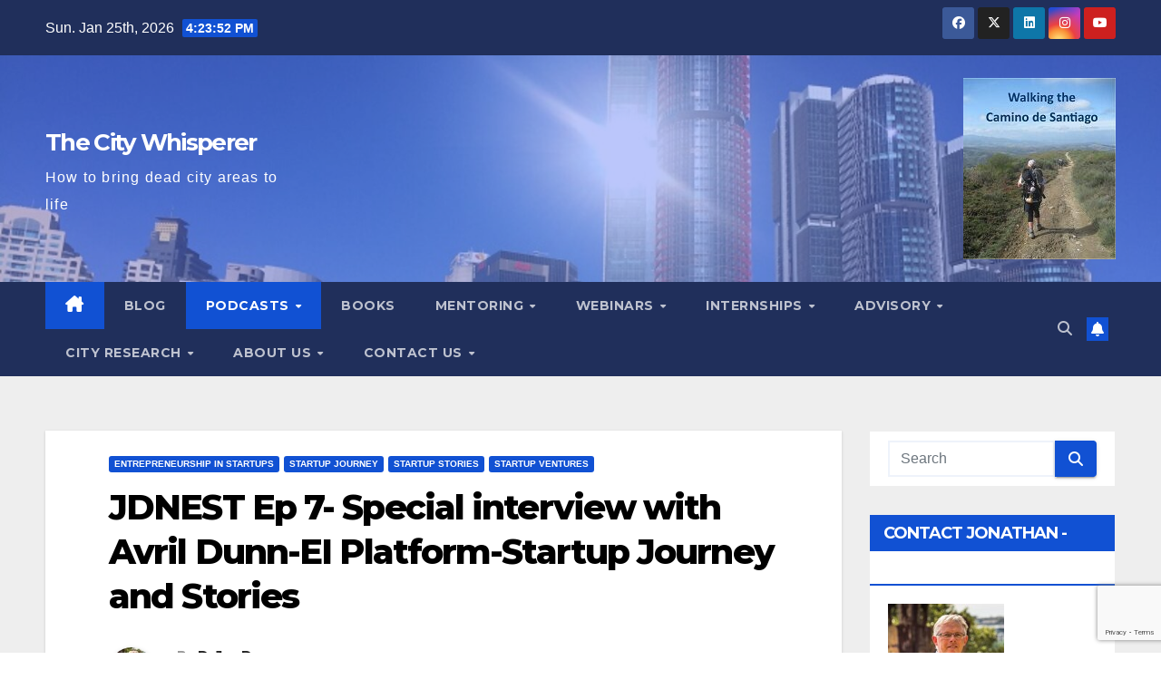

--- FILE ---
content_type: text/html; charset=UTF-8
request_url: https://www.jondrane.net/jdnest-ep-7-special-interview-with-avril-dunn-ei-platform-startup-journey-and-stories/
body_size: 33042
content:
<!DOCTYPE html>
<html dir="ltr" lang="en-US" prefix="og: https://ogp.me/ns#">
<head>
<meta charset="UTF-8">
<meta name="viewport" content="width=device-width, initial-scale=1">
<link rel="profile" href="http://gmpg.org/xfn/11">
<title>JDNEST Ep 7- Special interview with Avril Dunn-EI Platform-Startup Journey and Stories</title>
	<style>img:is([sizes="auto" i], [sizes^="auto," i]) { contain-intrinsic-size: 3000px 1500px }</style>
	
		<!-- All in One SEO 4.8.9 - aioseo.com -->
	<meta name="description" content="Welcome to The Never Ending Startup Podcast JDNEST Ep7– Startup Journey and Stories. A special Interview by Dr Jon with Avril Dunn about startup- EI Platform." />
	<meta name="robots" content="max-image-preview:large" />
	<meta name="author" content="Dr Jon Drane"/>
	<link rel="canonical" href="https://www.jondrane.net/jdnest-ep-7-special-interview-with-avril-dunn-ei-platform-startup-journey-and-stories/" />
	<meta name="generator" content="All in One SEO (AIOSEO) 4.8.9" />
		<meta property="og:locale" content="en_US" />
		<meta property="og:site_name" content="The City Whisperer" />
		<meta property="og:type" content="article" />
		<meta property="og:title" content="JDNEST Ep 7- Special interview with Avril Dunn-EI Platform-Startup Journey and Stories" />
		<meta property="og:description" content="Welcome to The Never Ending Startup Podcast JDNEST Ep7– Startup Journey and Stories. A special Interview by Dr Jon with Avril Dunn about startup- EI Platform." />
		<meta property="og:url" content="https://www.jondrane.net/jdnest-ep-7-special-interview-with-avril-dunn-ei-platform-startup-journey-and-stories/" />
		<meta property="article:tag" content="#startup stories" />
		<meta property="article:tag" content="entrepreneurship" />
		<meta property="article:tag" content="startup journey" />
		<meta property="article:tag" content="startup ventures" />
		<meta property="article:published_time" content="2024-06-13T07:20:41+00:00" />
		<meta property="article:modified_time" content="2025-08-07T07:15:14+00:00" />
		<meta property="article:publisher" content="https://www.facebook.com/optimumcitysearch/" />
		<meta property="article:author" content="https://www.facebook.com/optimumcitysearch/" />
		<meta name="twitter:card" content="summary_large_image" />
		<meta name="twitter:site" content="@jondrane" />
		<meta name="twitter:title" content="JDNEST Ep 7- Special interview with Avril Dunn-EI Platform-Startup Journey and Stories" />
		<meta name="twitter:description" content="Welcome to The Never Ending Startup Podcast JDNEST Ep7– Startup Journey and Stories. A special Interview by Dr Jon with Avril Dunn about startup- EI Platform." />
		<meta name="twitter:creator" content="@jondrane" />
		<meta name="twitter:label1" content="Written by" />
		<meta name="twitter:data1" content="Dr Jon Drane" />
		<meta name="twitter:label2" content="Est. reading time" />
		<meta name="twitter:data2" content="5 minutes" />
		<script type="application/ld+json" class="aioseo-schema">
			{"@context":"https:\/\/schema.org","@graph":[{"@type":"Article","@id":"https:\/\/www.jondrane.net\/jdnest-ep-7-special-interview-with-avril-dunn-ei-platform-startup-journey-and-stories\/#article","name":"JDNEST Ep 7- Special interview with Avril Dunn-EI Platform-Startup Journey and Stories","headline":"JDNEST Ep 7- Special interview with Avril Dunn-EI Platform-Startup Journey and Stories","author":{"@id":"https:\/\/www.jondrane.net\/author\/jdrane1\/#author"},"publisher":{"@id":"https:\/\/www.jondrane.net\/#organization"},"image":{"@type":"ImageObject","url":"https:\/\/www.jondrane.net\/wp-content\/uploads\/2024\/06\/Kahlil-sails-and-rudders-scaled.jpg","width":2560,"height":1280,"caption":"Sails and rudders, Kahlil Gibran. Startup journey and stories. The neveer Ending Podcast. Dr Jon Drane"},"datePublished":"2024-06-13T17:20:41+10:00","dateModified":"2025-08-07T17:15:14+10:00","inLanguage":"en-US","mainEntityOfPage":{"@id":"https:\/\/www.jondrane.net\/jdnest-ep-7-special-interview-with-avril-dunn-ei-platform-startup-journey-and-stories\/#webpage"},"isPartOf":{"@id":"https:\/\/www.jondrane.net\/jdnest-ep-7-special-interview-with-avril-dunn-ei-platform-startup-journey-and-stories\/#webpage"},"articleSection":"entrepreneurship in startups, startup journey, startup stories, startup ventures, #startup stories, entrepreneurship, startup journey, startup ventures"},{"@type":"BreadcrumbList","@id":"https:\/\/www.jondrane.net\/jdnest-ep-7-special-interview-with-avril-dunn-ei-platform-startup-journey-and-stories\/#breadcrumblist","itemListElement":[{"@type":"ListItem","@id":"https:\/\/www.jondrane.net#listItem","position":1,"name":"Home","item":"https:\/\/www.jondrane.net","nextItem":{"@type":"ListItem","@id":"https:\/\/www.jondrane.net\/category\/entrepreneurship-in-startups\/#listItem","name":"entrepreneurship in startups"}},{"@type":"ListItem","@id":"https:\/\/www.jondrane.net\/category\/entrepreneurship-in-startups\/#listItem","position":2,"name":"entrepreneurship in startups","item":"https:\/\/www.jondrane.net\/category\/entrepreneurship-in-startups\/","nextItem":{"@type":"ListItem","@id":"https:\/\/www.jondrane.net\/jdnest-ep-7-special-interview-with-avril-dunn-ei-platform-startup-journey-and-stories\/#listItem","name":"JDNEST Ep 7- Special interview with Avril Dunn-EI Platform-Startup Journey and Stories"},"previousItem":{"@type":"ListItem","@id":"https:\/\/www.jondrane.net#listItem","name":"Home"}},{"@type":"ListItem","@id":"https:\/\/www.jondrane.net\/jdnest-ep-7-special-interview-with-avril-dunn-ei-platform-startup-journey-and-stories\/#listItem","position":3,"name":"JDNEST Ep 7- Special interview with Avril Dunn-EI Platform-Startup Journey and Stories","previousItem":{"@type":"ListItem","@id":"https:\/\/www.jondrane.net\/category\/entrepreneurship-in-startups\/#listItem","name":"entrepreneurship in startups"}}]},{"@type":"Organization","@id":"https:\/\/www.jondrane.net\/#organization","name":"Optimum City Research","description":"How to bring dead city areas to life","url":"https:\/\/www.jondrane.net\/","telephone":"+61412996258","logo":{"@type":"ImageObject","url":"https:\/\/www.jondrane.net\/wp-content\/uploads\/2019\/08\/Jon-CV-Photo-2016-small-with-background-2-1.jpg","@id":"https:\/\/www.jondrane.net\/jdnest-ep-7-special-interview-with-avril-dunn-ei-platform-startup-journey-and-stories\/#organizationLogo","width":128,"height":133,"caption":"Dr Jonathan Drane, the city whisperer"},"image":{"@id":"https:\/\/www.jondrane.net\/jdnest-ep-7-special-interview-with-avril-dunn-ei-platform-startup-journey-and-stories\/#organizationLogo"},"sameAs":["https:\/\/www.facebook.com\/optimumcitysearch\/","https:\/\/twitter.com\/jondrane","https:\/\/www.instagram.com\/jondrane55\/","https:\/\/www.youtube.com\/user\/jondrane1\/featured","https:\/\/www.linkedin.com\/company\/optimum-search-city-research-centre\/"]},{"@type":"Person","@id":"https:\/\/www.jondrane.net\/author\/jdrane1\/#author","url":"https:\/\/www.jondrane.net\/author\/jdrane1\/","name":"Dr Jon Drane","image":{"@type":"ImageObject","@id":"https:\/\/www.jondrane.net\/jdnest-ep-7-special-interview-with-avril-dunn-ei-platform-startup-journey-and-stories\/#authorImage","url":"https:\/\/secure.gravatar.com\/avatar\/5c0a3ac09a95b15420d74054498d97c9d68f3678f28ec65fe0820f50d7f84446?s=96&d=mm&r=g","width":96,"height":96,"caption":"Dr Jon Drane"},"sameAs":["https:\/\/www.facebook.com\/optimumcitysearch\/","https:\/\/twitter.com\/jondrane","https:\/\/www.instagram.com\/jondrane55\/","https:\/\/studio.youtube.com\/channel\/UCoWc3vYR-EU6VZTiHkFXFvA\/videos\/upload?filter=&sort=columnTypedatesortOrderDESCENDING","https:\/\/www.linkedin.com\/in\/jonathan-drane-6761a717\/"]},{"@type":"WebPage","@id":"https:\/\/www.jondrane.net\/jdnest-ep-7-special-interview-with-avril-dunn-ei-platform-startup-journey-and-stories\/#webpage","url":"https:\/\/www.jondrane.net\/jdnest-ep-7-special-interview-with-avril-dunn-ei-platform-startup-journey-and-stories\/","name":"JDNEST Ep 7- Special interview with Avril Dunn-EI Platform-Startup Journey and Stories","description":"Welcome to The Never Ending Startup Podcast JDNEST Ep7\u2013 Startup Journey and Stories. A special Interview by Dr Jon with Avril Dunn about startup- EI Platform.","inLanguage":"en-US","isPartOf":{"@id":"https:\/\/www.jondrane.net\/#website"},"breadcrumb":{"@id":"https:\/\/www.jondrane.net\/jdnest-ep-7-special-interview-with-avril-dunn-ei-platform-startup-journey-and-stories\/#breadcrumblist"},"author":{"@id":"https:\/\/www.jondrane.net\/author\/jdrane1\/#author"},"creator":{"@id":"https:\/\/www.jondrane.net\/author\/jdrane1\/#author"},"image":{"@type":"ImageObject","url":"https:\/\/www.jondrane.net\/wp-content\/uploads\/2024\/06\/Kahlil-sails-and-rudders-scaled.jpg","@id":"https:\/\/www.jondrane.net\/jdnest-ep-7-special-interview-with-avril-dunn-ei-platform-startup-journey-and-stories\/#mainImage","width":2560,"height":1280,"caption":"Sails and rudders, Kahlil Gibran. Startup journey and stories. The neveer Ending Podcast. Dr Jon Drane"},"primaryImageOfPage":{"@id":"https:\/\/www.jondrane.net\/jdnest-ep-7-special-interview-with-avril-dunn-ei-platform-startup-journey-and-stories\/#mainImage"},"datePublished":"2024-06-13T17:20:41+10:00","dateModified":"2025-08-07T17:15:14+10:00"},{"@type":"WebSite","@id":"https:\/\/www.jondrane.net\/#website","url":"https:\/\/www.jondrane.net\/","name":"The City Whisperer","description":"How to bring dead city areas to life","inLanguage":"en-US","publisher":{"@id":"https:\/\/www.jondrane.net\/#organization"}}]}
		</script>
		<!-- All in One SEO -->

<link rel='dns-prefetch' href='//www.googletagmanager.com' />
<link rel='dns-prefetch' href='//fonts.googleapis.com' />
<link rel='dns-prefetch' href='//pagead2.googlesyndication.com' />
<link rel="alternate" type="application/rss+xml" title="The City Whisperer &raquo; Feed" href="https://www.jondrane.net/feed/" />
<link rel="alternate" type="application/rss+xml" title="The City Whisperer &raquo; Comments Feed" href="https://www.jondrane.net/comments/feed/" />
<link rel="alternate" type="application/rss+xml" title="The City Whisperer &raquo; JDNEST Ep 7- Special interview with Avril Dunn-EI Platform-Startup Journey and Stories Comments Feed" href="https://www.jondrane.net/jdnest-ep-7-special-interview-with-avril-dunn-ei-platform-startup-journey-and-stories/feed/" />
		<!-- This site uses the Google Analytics by MonsterInsights plugin v9.9.0 - Using Analytics tracking - https://www.monsterinsights.com/ -->
							<script src="//www.googletagmanager.com/gtag/js?id=G-XYPY8XNE1V"  data-cfasync="false" data-wpfc-render="false" async></script>
			<script data-cfasync="false" data-wpfc-render="false">
				var mi_version = '9.9.0';
				var mi_track_user = true;
				var mi_no_track_reason = '';
								var MonsterInsightsDefaultLocations = {"page_location":"https:\/\/www.jondrane.net\/jdnest-ep-7-special-interview-with-avril-dunn-ei-platform-startup-journey-and-stories\/"};
								if ( typeof MonsterInsightsPrivacyGuardFilter === 'function' ) {
					var MonsterInsightsLocations = (typeof MonsterInsightsExcludeQuery === 'object') ? MonsterInsightsPrivacyGuardFilter( MonsterInsightsExcludeQuery ) : MonsterInsightsPrivacyGuardFilter( MonsterInsightsDefaultLocations );
				} else {
					var MonsterInsightsLocations = (typeof MonsterInsightsExcludeQuery === 'object') ? MonsterInsightsExcludeQuery : MonsterInsightsDefaultLocations;
				}

								var disableStrs = [
										'ga-disable-G-XYPY8XNE1V',
									];

				/* Function to detect opted out users */
				function __gtagTrackerIsOptedOut() {
					for (var index = 0; index < disableStrs.length; index++) {
						if (document.cookie.indexOf(disableStrs[index] + '=true') > -1) {
							return true;
						}
					}

					return false;
				}

				/* Disable tracking if the opt-out cookie exists. */
				if (__gtagTrackerIsOptedOut()) {
					for (var index = 0; index < disableStrs.length; index++) {
						window[disableStrs[index]] = true;
					}
				}

				/* Opt-out function */
				function __gtagTrackerOptout() {
					for (var index = 0; index < disableStrs.length; index++) {
						document.cookie = disableStrs[index] + '=true; expires=Thu, 31 Dec 2099 23:59:59 UTC; path=/';
						window[disableStrs[index]] = true;
					}
				}

				if ('undefined' === typeof gaOptout) {
					function gaOptout() {
						__gtagTrackerOptout();
					}
				}
								window.dataLayer = window.dataLayer || [];

				window.MonsterInsightsDualTracker = {
					helpers: {},
					trackers: {},
				};
				if (mi_track_user) {
					function __gtagDataLayer() {
						dataLayer.push(arguments);
					}

					function __gtagTracker(type, name, parameters) {
						if (!parameters) {
							parameters = {};
						}

						if (parameters.send_to) {
							__gtagDataLayer.apply(null, arguments);
							return;
						}

						if (type === 'event') {
														parameters.send_to = monsterinsights_frontend.v4_id;
							var hookName = name;
							if (typeof parameters['event_category'] !== 'undefined') {
								hookName = parameters['event_category'] + ':' + name;
							}

							if (typeof MonsterInsightsDualTracker.trackers[hookName] !== 'undefined') {
								MonsterInsightsDualTracker.trackers[hookName](parameters);
							} else {
								__gtagDataLayer('event', name, parameters);
							}
							
						} else {
							__gtagDataLayer.apply(null, arguments);
						}
					}

					__gtagTracker('js', new Date());
					__gtagTracker('set', {
						'developer_id.dZGIzZG': true,
											});
					if ( MonsterInsightsLocations.page_location ) {
						__gtagTracker('set', MonsterInsightsLocations);
					}
										__gtagTracker('config', 'G-XYPY8XNE1V', {"forceSSL":"true","link_attribution":"true"} );
										window.gtag = __gtagTracker;										(function () {
						/* https://developers.google.com/analytics/devguides/collection/analyticsjs/ */
						/* ga and __gaTracker compatibility shim. */
						var noopfn = function () {
							return null;
						};
						var newtracker = function () {
							return new Tracker();
						};
						var Tracker = function () {
							return null;
						};
						var p = Tracker.prototype;
						p.get = noopfn;
						p.set = noopfn;
						p.send = function () {
							var args = Array.prototype.slice.call(arguments);
							args.unshift('send');
							__gaTracker.apply(null, args);
						};
						var __gaTracker = function () {
							var len = arguments.length;
							if (len === 0) {
								return;
							}
							var f = arguments[len - 1];
							if (typeof f !== 'object' || f === null || typeof f.hitCallback !== 'function') {
								if ('send' === arguments[0]) {
									var hitConverted, hitObject = false, action;
									if ('event' === arguments[1]) {
										if ('undefined' !== typeof arguments[3]) {
											hitObject = {
												'eventAction': arguments[3],
												'eventCategory': arguments[2],
												'eventLabel': arguments[4],
												'value': arguments[5] ? arguments[5] : 1,
											}
										}
									}
									if ('pageview' === arguments[1]) {
										if ('undefined' !== typeof arguments[2]) {
											hitObject = {
												'eventAction': 'page_view',
												'page_path': arguments[2],
											}
										}
									}
									if (typeof arguments[2] === 'object') {
										hitObject = arguments[2];
									}
									if (typeof arguments[5] === 'object') {
										Object.assign(hitObject, arguments[5]);
									}
									if ('undefined' !== typeof arguments[1].hitType) {
										hitObject = arguments[1];
										if ('pageview' === hitObject.hitType) {
											hitObject.eventAction = 'page_view';
										}
									}
									if (hitObject) {
										action = 'timing' === arguments[1].hitType ? 'timing_complete' : hitObject.eventAction;
										hitConverted = mapArgs(hitObject);
										__gtagTracker('event', action, hitConverted);
									}
								}
								return;
							}

							function mapArgs(args) {
								var arg, hit = {};
								var gaMap = {
									'eventCategory': 'event_category',
									'eventAction': 'event_action',
									'eventLabel': 'event_label',
									'eventValue': 'event_value',
									'nonInteraction': 'non_interaction',
									'timingCategory': 'event_category',
									'timingVar': 'name',
									'timingValue': 'value',
									'timingLabel': 'event_label',
									'page': 'page_path',
									'location': 'page_location',
									'title': 'page_title',
									'referrer' : 'page_referrer',
								};
								for (arg in args) {
																		if (!(!args.hasOwnProperty(arg) || !gaMap.hasOwnProperty(arg))) {
										hit[gaMap[arg]] = args[arg];
									} else {
										hit[arg] = args[arg];
									}
								}
								return hit;
							}

							try {
								f.hitCallback();
							} catch (ex) {
							}
						};
						__gaTracker.create = newtracker;
						__gaTracker.getByName = newtracker;
						__gaTracker.getAll = function () {
							return [];
						};
						__gaTracker.remove = noopfn;
						__gaTracker.loaded = true;
						window['__gaTracker'] = __gaTracker;
					})();
									} else {
										console.log("");
					(function () {
						function __gtagTracker() {
							return null;
						}

						window['__gtagTracker'] = __gtagTracker;
						window['gtag'] = __gtagTracker;
					})();
									}
			</script>
			
							<!-- / Google Analytics by MonsterInsights -->
		<script>
window._wpemojiSettings = {"baseUrl":"https:\/\/s.w.org\/images\/core\/emoji\/16.0.1\/72x72\/","ext":".png","svgUrl":"https:\/\/s.w.org\/images\/core\/emoji\/16.0.1\/svg\/","svgExt":".svg","source":{"concatemoji":"https:\/\/www.jondrane.net\/wp-includes\/js\/wp-emoji-release.min.js?ver=6.8.3"}};
/*! This file is auto-generated */
!function(s,n){var o,i,e;function c(e){try{var t={supportTests:e,timestamp:(new Date).valueOf()};sessionStorage.setItem(o,JSON.stringify(t))}catch(e){}}function p(e,t,n){e.clearRect(0,0,e.canvas.width,e.canvas.height),e.fillText(t,0,0);var t=new Uint32Array(e.getImageData(0,0,e.canvas.width,e.canvas.height).data),a=(e.clearRect(0,0,e.canvas.width,e.canvas.height),e.fillText(n,0,0),new Uint32Array(e.getImageData(0,0,e.canvas.width,e.canvas.height).data));return t.every(function(e,t){return e===a[t]})}function u(e,t){e.clearRect(0,0,e.canvas.width,e.canvas.height),e.fillText(t,0,0);for(var n=e.getImageData(16,16,1,1),a=0;a<n.data.length;a++)if(0!==n.data[a])return!1;return!0}function f(e,t,n,a){switch(t){case"flag":return n(e,"\ud83c\udff3\ufe0f\u200d\u26a7\ufe0f","\ud83c\udff3\ufe0f\u200b\u26a7\ufe0f")?!1:!n(e,"\ud83c\udde8\ud83c\uddf6","\ud83c\udde8\u200b\ud83c\uddf6")&&!n(e,"\ud83c\udff4\udb40\udc67\udb40\udc62\udb40\udc65\udb40\udc6e\udb40\udc67\udb40\udc7f","\ud83c\udff4\u200b\udb40\udc67\u200b\udb40\udc62\u200b\udb40\udc65\u200b\udb40\udc6e\u200b\udb40\udc67\u200b\udb40\udc7f");case"emoji":return!a(e,"\ud83e\udedf")}return!1}function g(e,t,n,a){var r="undefined"!=typeof WorkerGlobalScope&&self instanceof WorkerGlobalScope?new OffscreenCanvas(300,150):s.createElement("canvas"),o=r.getContext("2d",{willReadFrequently:!0}),i=(o.textBaseline="top",o.font="600 32px Arial",{});return e.forEach(function(e){i[e]=t(o,e,n,a)}),i}function t(e){var t=s.createElement("script");t.src=e,t.defer=!0,s.head.appendChild(t)}"undefined"!=typeof Promise&&(o="wpEmojiSettingsSupports",i=["flag","emoji"],n.supports={everything:!0,everythingExceptFlag:!0},e=new Promise(function(e){s.addEventListener("DOMContentLoaded",e,{once:!0})}),new Promise(function(t){var n=function(){try{var e=JSON.parse(sessionStorage.getItem(o));if("object"==typeof e&&"number"==typeof e.timestamp&&(new Date).valueOf()<e.timestamp+604800&&"object"==typeof e.supportTests)return e.supportTests}catch(e){}return null}();if(!n){if("undefined"!=typeof Worker&&"undefined"!=typeof OffscreenCanvas&&"undefined"!=typeof URL&&URL.createObjectURL&&"undefined"!=typeof Blob)try{var e="postMessage("+g.toString()+"("+[JSON.stringify(i),f.toString(),p.toString(),u.toString()].join(",")+"));",a=new Blob([e],{type:"text/javascript"}),r=new Worker(URL.createObjectURL(a),{name:"wpTestEmojiSupports"});return void(r.onmessage=function(e){c(n=e.data),r.terminate(),t(n)})}catch(e){}c(n=g(i,f,p,u))}t(n)}).then(function(e){for(var t in e)n.supports[t]=e[t],n.supports.everything=n.supports.everything&&n.supports[t],"flag"!==t&&(n.supports.everythingExceptFlag=n.supports.everythingExceptFlag&&n.supports[t]);n.supports.everythingExceptFlag=n.supports.everythingExceptFlag&&!n.supports.flag,n.DOMReady=!1,n.readyCallback=function(){n.DOMReady=!0}}).then(function(){return e}).then(function(){var e;n.supports.everything||(n.readyCallback(),(e=n.source||{}).concatemoji?t(e.concatemoji):e.wpemoji&&e.twemoji&&(t(e.twemoji),t(e.wpemoji)))}))}((window,document),window._wpemojiSettings);
</script>
<style id='wp-emoji-styles-inline-css'>

	img.wp-smiley, img.emoji {
		display: inline !important;
		border: none !important;
		box-shadow: none !important;
		height: 1em !important;
		width: 1em !important;
		margin: 0 0.07em !important;
		vertical-align: -0.1em !important;
		background: none !important;
		padding: 0 !important;
	}
</style>
<link rel='stylesheet' id='wp-block-library-css' href='https://www.jondrane.net/wp-includes/css/dist/block-library/style.min.css?ver=6.8.3' media='all' />
<style id='wp-block-library-theme-inline-css'>
.wp-block-audio :where(figcaption){color:#555;font-size:13px;text-align:center}.is-dark-theme .wp-block-audio :where(figcaption){color:#ffffffa6}.wp-block-audio{margin:0 0 1em}.wp-block-code{border:1px solid #ccc;border-radius:4px;font-family:Menlo,Consolas,monaco,monospace;padding:.8em 1em}.wp-block-embed :where(figcaption){color:#555;font-size:13px;text-align:center}.is-dark-theme .wp-block-embed :where(figcaption){color:#ffffffa6}.wp-block-embed{margin:0 0 1em}.blocks-gallery-caption{color:#555;font-size:13px;text-align:center}.is-dark-theme .blocks-gallery-caption{color:#ffffffa6}:root :where(.wp-block-image figcaption){color:#555;font-size:13px;text-align:center}.is-dark-theme :root :where(.wp-block-image figcaption){color:#ffffffa6}.wp-block-image{margin:0 0 1em}.wp-block-pullquote{border-bottom:4px solid;border-top:4px solid;color:currentColor;margin-bottom:1.75em}.wp-block-pullquote cite,.wp-block-pullquote footer,.wp-block-pullquote__citation{color:currentColor;font-size:.8125em;font-style:normal;text-transform:uppercase}.wp-block-quote{border-left:.25em solid;margin:0 0 1.75em;padding-left:1em}.wp-block-quote cite,.wp-block-quote footer{color:currentColor;font-size:.8125em;font-style:normal;position:relative}.wp-block-quote:where(.has-text-align-right){border-left:none;border-right:.25em solid;padding-left:0;padding-right:1em}.wp-block-quote:where(.has-text-align-center){border:none;padding-left:0}.wp-block-quote.is-large,.wp-block-quote.is-style-large,.wp-block-quote:where(.is-style-plain){border:none}.wp-block-search .wp-block-search__label{font-weight:700}.wp-block-search__button{border:1px solid #ccc;padding:.375em .625em}:where(.wp-block-group.has-background){padding:1.25em 2.375em}.wp-block-separator.has-css-opacity{opacity:.4}.wp-block-separator{border:none;border-bottom:2px solid;margin-left:auto;margin-right:auto}.wp-block-separator.has-alpha-channel-opacity{opacity:1}.wp-block-separator:not(.is-style-wide):not(.is-style-dots){width:100px}.wp-block-separator.has-background:not(.is-style-dots){border-bottom:none;height:1px}.wp-block-separator.has-background:not(.is-style-wide):not(.is-style-dots){height:2px}.wp-block-table{margin:0 0 1em}.wp-block-table td,.wp-block-table th{word-break:normal}.wp-block-table :where(figcaption){color:#555;font-size:13px;text-align:center}.is-dark-theme .wp-block-table :where(figcaption){color:#ffffffa6}.wp-block-video :where(figcaption){color:#555;font-size:13px;text-align:center}.is-dark-theme .wp-block-video :where(figcaption){color:#ffffffa6}.wp-block-video{margin:0 0 1em}:root :where(.wp-block-template-part.has-background){margin-bottom:0;margin-top:0;padding:1.25em 2.375em}
</style>
<style id='classic-theme-styles-inline-css'>
/*! This file is auto-generated */
.wp-block-button__link{color:#fff;background-color:#32373c;border-radius:9999px;box-shadow:none;text-decoration:none;padding:calc(.667em + 2px) calc(1.333em + 2px);font-size:1.125em}.wp-block-file__button{background:#32373c;color:#fff;text-decoration:none}
</style>
<style id='filebird-block-filebird-gallery-style-inline-css'>
ul.filebird-block-filebird-gallery{margin:auto!important;padding:0!important;width:100%}ul.filebird-block-filebird-gallery.layout-grid{display:grid;grid-gap:20px;align-items:stretch;grid-template-columns:repeat(var(--columns),1fr);justify-items:stretch}ul.filebird-block-filebird-gallery.layout-grid li img{border:1px solid #ccc;box-shadow:2px 2px 6px 0 rgba(0,0,0,.3);height:100%;max-width:100%;-o-object-fit:cover;object-fit:cover;width:100%}ul.filebird-block-filebird-gallery.layout-masonry{-moz-column-count:var(--columns);-moz-column-gap:var(--space);column-gap:var(--space);-moz-column-width:var(--min-width);columns:var(--min-width) var(--columns);display:block;overflow:auto}ul.filebird-block-filebird-gallery.layout-masonry li{margin-bottom:var(--space)}ul.filebird-block-filebird-gallery li{list-style:none}ul.filebird-block-filebird-gallery li figure{height:100%;margin:0;padding:0;position:relative;width:100%}ul.filebird-block-filebird-gallery li figure figcaption{background:linear-gradient(0deg,rgba(0,0,0,.7),rgba(0,0,0,.3) 70%,transparent);bottom:0;box-sizing:border-box;color:#fff;font-size:.8em;margin:0;max-height:100%;overflow:auto;padding:3em .77em .7em;position:absolute;text-align:center;width:100%;z-index:2}ul.filebird-block-filebird-gallery li figure figcaption a{color:inherit}.fb-block-hover-animation-zoomIn figure{overflow:hidden}.fb-block-hover-animation-zoomIn figure img{transform:scale(1);transition:.3s ease-in-out}.fb-block-hover-animation-zoomIn figure:hover img{transform:scale(1.3)}.fb-block-hover-animation-shine figure{overflow:hidden;position:relative}.fb-block-hover-animation-shine figure:before{background:linear-gradient(90deg,hsla(0,0%,100%,0) 0,hsla(0,0%,100%,.3));content:"";display:block;height:100%;left:-75%;position:absolute;top:0;transform:skewX(-25deg);width:50%;z-index:2}.fb-block-hover-animation-shine figure:hover:before{animation:shine .75s}@keyframes shine{to{left:125%}}.fb-block-hover-animation-opacity figure{overflow:hidden}.fb-block-hover-animation-opacity figure img{opacity:1;transition:.3s ease-in-out}.fb-block-hover-animation-opacity figure:hover img{opacity:.5}.fb-block-hover-animation-grayscale figure img{filter:grayscale(100%);transition:.3s ease-in-out}.fb-block-hover-animation-grayscale figure:hover img{filter:grayscale(0)}

</style>
<style id='global-styles-inline-css'>
:root{--wp--preset--aspect-ratio--square: 1;--wp--preset--aspect-ratio--4-3: 4/3;--wp--preset--aspect-ratio--3-4: 3/4;--wp--preset--aspect-ratio--3-2: 3/2;--wp--preset--aspect-ratio--2-3: 2/3;--wp--preset--aspect-ratio--16-9: 16/9;--wp--preset--aspect-ratio--9-16: 9/16;--wp--preset--color--black: #000000;--wp--preset--color--cyan-bluish-gray: #abb8c3;--wp--preset--color--white: #ffffff;--wp--preset--color--pale-pink: #f78da7;--wp--preset--color--vivid-red: #cf2e2e;--wp--preset--color--luminous-vivid-orange: #ff6900;--wp--preset--color--luminous-vivid-amber: #fcb900;--wp--preset--color--light-green-cyan: #7bdcb5;--wp--preset--color--vivid-green-cyan: #00d084;--wp--preset--color--pale-cyan-blue: #8ed1fc;--wp--preset--color--vivid-cyan-blue: #0693e3;--wp--preset--color--vivid-purple: #9b51e0;--wp--preset--gradient--vivid-cyan-blue-to-vivid-purple: linear-gradient(135deg,rgba(6,147,227,1) 0%,rgb(155,81,224) 100%);--wp--preset--gradient--light-green-cyan-to-vivid-green-cyan: linear-gradient(135deg,rgb(122,220,180) 0%,rgb(0,208,130) 100%);--wp--preset--gradient--luminous-vivid-amber-to-luminous-vivid-orange: linear-gradient(135deg,rgba(252,185,0,1) 0%,rgba(255,105,0,1) 100%);--wp--preset--gradient--luminous-vivid-orange-to-vivid-red: linear-gradient(135deg,rgba(255,105,0,1) 0%,rgb(207,46,46) 100%);--wp--preset--gradient--very-light-gray-to-cyan-bluish-gray: linear-gradient(135deg,rgb(238,238,238) 0%,rgb(169,184,195) 100%);--wp--preset--gradient--cool-to-warm-spectrum: linear-gradient(135deg,rgb(74,234,220) 0%,rgb(151,120,209) 20%,rgb(207,42,186) 40%,rgb(238,44,130) 60%,rgb(251,105,98) 80%,rgb(254,248,76) 100%);--wp--preset--gradient--blush-light-purple: linear-gradient(135deg,rgb(255,206,236) 0%,rgb(152,150,240) 100%);--wp--preset--gradient--blush-bordeaux: linear-gradient(135deg,rgb(254,205,165) 0%,rgb(254,45,45) 50%,rgb(107,0,62) 100%);--wp--preset--gradient--luminous-dusk: linear-gradient(135deg,rgb(255,203,112) 0%,rgb(199,81,192) 50%,rgb(65,88,208) 100%);--wp--preset--gradient--pale-ocean: linear-gradient(135deg,rgb(255,245,203) 0%,rgb(182,227,212) 50%,rgb(51,167,181) 100%);--wp--preset--gradient--electric-grass: linear-gradient(135deg,rgb(202,248,128) 0%,rgb(113,206,126) 100%);--wp--preset--gradient--midnight: linear-gradient(135deg,rgb(2,3,129) 0%,rgb(40,116,252) 100%);--wp--preset--font-size--small: 13px;--wp--preset--font-size--medium: 20px;--wp--preset--font-size--large: 36px;--wp--preset--font-size--x-large: 42px;--wp--preset--spacing--20: 0.44rem;--wp--preset--spacing--30: 0.67rem;--wp--preset--spacing--40: 1rem;--wp--preset--spacing--50: 1.5rem;--wp--preset--spacing--60: 2.25rem;--wp--preset--spacing--70: 3.38rem;--wp--preset--spacing--80: 5.06rem;--wp--preset--shadow--natural: 6px 6px 9px rgba(0, 0, 0, 0.2);--wp--preset--shadow--deep: 12px 12px 50px rgba(0, 0, 0, 0.4);--wp--preset--shadow--sharp: 6px 6px 0px rgba(0, 0, 0, 0.2);--wp--preset--shadow--outlined: 6px 6px 0px -3px rgba(255, 255, 255, 1), 6px 6px rgba(0, 0, 0, 1);--wp--preset--shadow--crisp: 6px 6px 0px rgba(0, 0, 0, 1);}:where(.is-layout-flex){gap: 0.5em;}:where(.is-layout-grid){gap: 0.5em;}body .is-layout-flex{display: flex;}.is-layout-flex{flex-wrap: wrap;align-items: center;}.is-layout-flex > :is(*, div){margin: 0;}body .is-layout-grid{display: grid;}.is-layout-grid > :is(*, div){margin: 0;}:where(.wp-block-columns.is-layout-flex){gap: 2em;}:where(.wp-block-columns.is-layout-grid){gap: 2em;}:where(.wp-block-post-template.is-layout-flex){gap: 1.25em;}:where(.wp-block-post-template.is-layout-grid){gap: 1.25em;}.has-black-color{color: var(--wp--preset--color--black) !important;}.has-cyan-bluish-gray-color{color: var(--wp--preset--color--cyan-bluish-gray) !important;}.has-white-color{color: var(--wp--preset--color--white) !important;}.has-pale-pink-color{color: var(--wp--preset--color--pale-pink) !important;}.has-vivid-red-color{color: var(--wp--preset--color--vivid-red) !important;}.has-luminous-vivid-orange-color{color: var(--wp--preset--color--luminous-vivid-orange) !important;}.has-luminous-vivid-amber-color{color: var(--wp--preset--color--luminous-vivid-amber) !important;}.has-light-green-cyan-color{color: var(--wp--preset--color--light-green-cyan) !important;}.has-vivid-green-cyan-color{color: var(--wp--preset--color--vivid-green-cyan) !important;}.has-pale-cyan-blue-color{color: var(--wp--preset--color--pale-cyan-blue) !important;}.has-vivid-cyan-blue-color{color: var(--wp--preset--color--vivid-cyan-blue) !important;}.has-vivid-purple-color{color: var(--wp--preset--color--vivid-purple) !important;}.has-black-background-color{background-color: var(--wp--preset--color--black) !important;}.has-cyan-bluish-gray-background-color{background-color: var(--wp--preset--color--cyan-bluish-gray) !important;}.has-white-background-color{background-color: var(--wp--preset--color--white) !important;}.has-pale-pink-background-color{background-color: var(--wp--preset--color--pale-pink) !important;}.has-vivid-red-background-color{background-color: var(--wp--preset--color--vivid-red) !important;}.has-luminous-vivid-orange-background-color{background-color: var(--wp--preset--color--luminous-vivid-orange) !important;}.has-luminous-vivid-amber-background-color{background-color: var(--wp--preset--color--luminous-vivid-amber) !important;}.has-light-green-cyan-background-color{background-color: var(--wp--preset--color--light-green-cyan) !important;}.has-vivid-green-cyan-background-color{background-color: var(--wp--preset--color--vivid-green-cyan) !important;}.has-pale-cyan-blue-background-color{background-color: var(--wp--preset--color--pale-cyan-blue) !important;}.has-vivid-cyan-blue-background-color{background-color: var(--wp--preset--color--vivid-cyan-blue) !important;}.has-vivid-purple-background-color{background-color: var(--wp--preset--color--vivid-purple) !important;}.has-black-border-color{border-color: var(--wp--preset--color--black) !important;}.has-cyan-bluish-gray-border-color{border-color: var(--wp--preset--color--cyan-bluish-gray) !important;}.has-white-border-color{border-color: var(--wp--preset--color--white) !important;}.has-pale-pink-border-color{border-color: var(--wp--preset--color--pale-pink) !important;}.has-vivid-red-border-color{border-color: var(--wp--preset--color--vivid-red) !important;}.has-luminous-vivid-orange-border-color{border-color: var(--wp--preset--color--luminous-vivid-orange) !important;}.has-luminous-vivid-amber-border-color{border-color: var(--wp--preset--color--luminous-vivid-amber) !important;}.has-light-green-cyan-border-color{border-color: var(--wp--preset--color--light-green-cyan) !important;}.has-vivid-green-cyan-border-color{border-color: var(--wp--preset--color--vivid-green-cyan) !important;}.has-pale-cyan-blue-border-color{border-color: var(--wp--preset--color--pale-cyan-blue) !important;}.has-vivid-cyan-blue-border-color{border-color: var(--wp--preset--color--vivid-cyan-blue) !important;}.has-vivid-purple-border-color{border-color: var(--wp--preset--color--vivid-purple) !important;}.has-vivid-cyan-blue-to-vivid-purple-gradient-background{background: var(--wp--preset--gradient--vivid-cyan-blue-to-vivid-purple) !important;}.has-light-green-cyan-to-vivid-green-cyan-gradient-background{background: var(--wp--preset--gradient--light-green-cyan-to-vivid-green-cyan) !important;}.has-luminous-vivid-amber-to-luminous-vivid-orange-gradient-background{background: var(--wp--preset--gradient--luminous-vivid-amber-to-luminous-vivid-orange) !important;}.has-luminous-vivid-orange-to-vivid-red-gradient-background{background: var(--wp--preset--gradient--luminous-vivid-orange-to-vivid-red) !important;}.has-very-light-gray-to-cyan-bluish-gray-gradient-background{background: var(--wp--preset--gradient--very-light-gray-to-cyan-bluish-gray) !important;}.has-cool-to-warm-spectrum-gradient-background{background: var(--wp--preset--gradient--cool-to-warm-spectrum) !important;}.has-blush-light-purple-gradient-background{background: var(--wp--preset--gradient--blush-light-purple) !important;}.has-blush-bordeaux-gradient-background{background: var(--wp--preset--gradient--blush-bordeaux) !important;}.has-luminous-dusk-gradient-background{background: var(--wp--preset--gradient--luminous-dusk) !important;}.has-pale-ocean-gradient-background{background: var(--wp--preset--gradient--pale-ocean) !important;}.has-electric-grass-gradient-background{background: var(--wp--preset--gradient--electric-grass) !important;}.has-midnight-gradient-background{background: var(--wp--preset--gradient--midnight) !important;}.has-small-font-size{font-size: var(--wp--preset--font-size--small) !important;}.has-medium-font-size{font-size: var(--wp--preset--font-size--medium) !important;}.has-large-font-size{font-size: var(--wp--preset--font-size--large) !important;}.has-x-large-font-size{font-size: var(--wp--preset--font-size--x-large) !important;}
:where(.wp-block-post-template.is-layout-flex){gap: 1.25em;}:where(.wp-block-post-template.is-layout-grid){gap: 1.25em;}
:where(.wp-block-columns.is-layout-flex){gap: 2em;}:where(.wp-block-columns.is-layout-grid){gap: 2em;}
:root :where(.wp-block-pullquote){font-size: 1.5em;line-height: 1.6;}
</style>
<link rel='stylesheet' id='wbg-selectize-css' href='https://www.jondrane.net/wp-content/plugins/wp-books-gallery/assets/css/selectize.bootstrap3.min.css?ver=4.7.7' media='' />
<link rel='stylesheet' id='wbg-font-awesome-css' href='https://www.jondrane.net/wp-content/plugins/wp-books-gallery/assets/css/fontawesome/css/all.min.css?ver=4.7.7' media='' />
<link rel='stylesheet' id='wbg-front-css' href='https://www.jondrane.net/wp-content/plugins/wp-books-gallery/assets/css/wbg-front.css?ver=4.7.7' media='' />
<link rel='stylesheet' id='contact-form-7-css' href='https://www.jondrane.net/wp-content/plugins/contact-form-7/includes/css/styles.css?ver=6.1.4' media='all' />
<link rel='stylesheet' id='newsup-fonts-css' href='//fonts.googleapis.com/css?family=Montserrat%3A400%2C500%2C700%2C800%7CWork%2BSans%3A300%2C400%2C500%2C600%2C700%2C800%2C900%26display%3Dswap&#038;subset=latin%2Clatin-ext' media='all' />
<link rel='stylesheet' id='bootstrap-css' href='https://www.jondrane.net/wp-content/themes/newsup/css/bootstrap.css?ver=6.8.3' media='all' />
<link rel='stylesheet' id='newsup-style-css' href='https://www.jondrane.net/wp-content/themes/newsup/style.css?ver=6.8.3' media='all' />
<link rel='stylesheet' id='newsup-default-css' href='https://www.jondrane.net/wp-content/themes/newsup/css/colors/default.css?ver=6.8.3' media='all' />
<link rel='stylesheet' id='font-awesome-5-all-css' href='https://www.jondrane.net/wp-content/themes/newsup/css/font-awesome/css/all.min.css?ver=6.8.3' media='all' />
<link rel='stylesheet' id='font-awesome-4-shim-css' href='https://www.jondrane.net/wp-content/themes/newsup/css/font-awesome/css/v4-shims.min.css?ver=6.8.3' media='all' />
<link rel='stylesheet' id='owl-carousel-css' href='https://www.jondrane.net/wp-content/themes/newsup/css/owl.carousel.css?ver=6.8.3' media='all' />
<link rel='stylesheet' id='smartmenus-css' href='https://www.jondrane.net/wp-content/themes/newsup/css/jquery.smartmenus.bootstrap.css?ver=6.8.3' media='all' />
<link rel='stylesheet' id='newsup-custom-css-css' href='https://www.jondrane.net/wp-content/themes/newsup/inc/ansar/customize/css/customizer.css?ver=1.0' media='all' />
<link rel='stylesheet' id='wpdevelop-bts-css' href='https://www.jondrane.net/wp-content/plugins/booking/vendors/_custom/bootstrap-css/css/bootstrap.css?ver=10.14.13' media='all' />
<link rel='stylesheet' id='wpdevelop-bts-theme-css' href='https://www.jondrane.net/wp-content/plugins/booking/vendors/_custom/bootstrap-css/css/bootstrap-theme.css?ver=10.14.13' media='all' />
<link rel='stylesheet' id='wpbc-tippy-popover-css' href='https://www.jondrane.net/wp-content/plugins/booking/vendors/_custom/tippy.js/themes/wpbc-tippy-popover.css?ver=10.14.13' media='all' />
<link rel='stylesheet' id='wpbc-tippy-times-css' href='https://www.jondrane.net/wp-content/plugins/booking/vendors/_custom/tippy.js/themes/wpbc-tippy-times.css?ver=10.14.13' media='all' />
<link rel='stylesheet' id='wpbc-material-design-icons-css' href='https://www.jondrane.net/wp-content/plugins/booking/vendors/_custom/material-design-icons/material-design-icons.css?ver=10.14.13' media='all' />
<link rel='stylesheet' id='wpbc-ui-both-css' href='https://www.jondrane.net/wp-content/plugins/booking/css/wpbc_ui_both.css?ver=10.14.13' media='all' />
<link rel='stylesheet' id='wpbc-client-pages-css' href='https://www.jondrane.net/wp-content/plugins/booking/css/client.css?ver=10.14.13' media='all' />
<link rel='stylesheet' id='wpbc-all-client-css' href='https://www.jondrane.net/wp-content/plugins/booking/_dist/all/_out/wpbc_all_client.css?ver=10.14.13' media='all' />
<link rel='stylesheet' id='wpbc-calendar-css' href='https://www.jondrane.net/wp-content/plugins/booking/css/calendar.css?ver=10.14.13' media='all' />
<link rel='stylesheet' id='wpbc-calendar-skin-css' href='https://www.jondrane.net/wp-content/plugins/booking/css/skins/24_9__light.css?ver=10.14.13' media='all' />
<link rel='stylesheet' id='wpbc-flex-timeline-css' href='https://www.jondrane.net/wp-content/plugins/booking/core/timeline/v2/_out/timeline_v2.1.css?ver=10.14.13' media='all' />
<script data-cfasync="false" src="https://www.jondrane.net/wp-includes/js/jquery/jquery.min.js?ver=3.7.1" id="jquery-core-js"></script>
<script data-cfasync="false" src="https://www.jondrane.net/wp-includes/js/jquery/jquery-migrate.min.js?ver=3.4.1" id="jquery-migrate-js"></script>
<script src="https://www.jondrane.net/wp-content/plugins/google-analytics-for-wordpress/assets/js/frontend-gtag.min.js?ver=9.9.0" id="monsterinsights-frontend-script-js" async data-wp-strategy="async"></script>
<script data-cfasync="false" data-wpfc-render="false" id='monsterinsights-frontend-script-js-extra'>var monsterinsights_frontend = {"js_events_tracking":"true","download_extensions":"doc,pdf,ppt,zip,xls,docx,pptx,xlsx","inbound_paths":"[{\"path\":\"\\\/go\\\/\",\"label\":\"affiliate\"},{\"path\":\"\\\/recommend\\\/\",\"label\":\"affiliate\"}]","home_url":"https:\/\/www.jondrane.net","hash_tracking":"false","v4_id":"G-XYPY8XNE1V"};</script>
<script src="https://www.jondrane.net/wp-content/themes/newsup/js/navigation.js?ver=6.8.3" id="newsup-navigation-js"></script>
<script src="https://www.jondrane.net/wp-content/themes/newsup/js/bootstrap.js?ver=6.8.3" id="bootstrap-js"></script>
<script src="https://www.jondrane.net/wp-content/themes/newsup/js/owl.carousel.min.js?ver=6.8.3" id="owl-carousel-min-js"></script>
<script src="https://www.jondrane.net/wp-content/themes/newsup/js/jquery.smartmenus.js?ver=6.8.3" id="smartmenus-js-js"></script>
<script src="https://www.jondrane.net/wp-content/themes/newsup/js/jquery.smartmenus.bootstrap.js?ver=6.8.3" id="bootstrap-smartmenus-js-js"></script>
<script src="https://www.jondrane.net/wp-content/themes/newsup/js/jquery.marquee.js?ver=6.8.3" id="newsup-marquee-js-js"></script>
<script src="https://www.jondrane.net/wp-content/themes/newsup/js/main.js?ver=6.8.3" id="newsup-main-js-js"></script>

<!-- Google tag (gtag.js) snippet added by Site Kit -->
<!-- Google Analytics snippet added by Site Kit -->
<script src="https://www.googletagmanager.com/gtag/js?id=G-XYPY8XNE1V" id="google_gtagjs-js" async></script>
<script id="google_gtagjs-js-after">
window.dataLayer = window.dataLayer || [];function gtag(){dataLayer.push(arguments);}
gtag("set","linker",{"domains":["www.jondrane.net"]});
gtag("js", new Date());
gtag("set", "developer_id.dZTNiMT", true);
gtag("config", "G-XYPY8XNE1V");
</script>
<script id="ai-js-js-extra">
var MyAjax = {"ajaxurl":"https:\/\/www.jondrane.net\/wp-admin\/admin-ajax.php","security":"e35f427c35"};
</script>
<script src="https://www.jondrane.net/wp-content/plugins/advanced-iframe/js/ai.min.js?ver=1" id="ai-js-js"></script>
<link rel="https://api.w.org/" href="https://www.jondrane.net/wp-json/" /><link rel="alternate" title="JSON" type="application/json" href="https://www.jondrane.net/wp-json/wp/v2/posts/6177" /><link rel="EditURI" type="application/rsd+xml" title="RSD" href="https://www.jondrane.net/xmlrpc.php?rsd" />
<meta name="generator" content="WordPress 6.8.3" />
<link rel='shortlink' href='https://www.jondrane.net/?p=6177' />
<link rel="alternate" title="oEmbed (JSON)" type="application/json+oembed" href="https://www.jondrane.net/wp-json/oembed/1.0/embed?url=https%3A%2F%2Fwww.jondrane.net%2Fjdnest-ep-7-special-interview-with-avril-dunn-ei-platform-startup-journey-and-stories%2F" />
<link rel="alternate" title="oEmbed (XML)" type="text/xml+oembed" href="https://www.jondrane.net/wp-json/oembed/1.0/embed?url=https%3A%2F%2Fwww.jondrane.net%2Fjdnest-ep-7-special-interview-with-avril-dunn-ei-platform-startup-journey-and-stories%2F&#038;format=xml" />

<!-- Affiliates Manager plugin v2.9.49 - https://wpaffiliatemanager.com/ -->
<meta name="generator" content="Site Kit by Google 1.170.0" /><script async src="https://pagead2.googlesyndication.com/pagead/js/adsbygoogle.js?client=ca-pub-8107965955141947" crossorigin="anonymous"></script><link rel="pingback" href="https://www.jondrane.net/xmlrpc.php"> 
<style type="text/css" id="custom-background-css">
    .wrapper { background-color: #eee; }
</style>

<!-- Google AdSense meta tags added by Site Kit -->
<meta name="google-adsense-platform-account" content="ca-host-pub-2644536267352236">
<meta name="google-adsense-platform-domain" content="sitekit.withgoogle.com">
<!-- End Google AdSense meta tags added by Site Kit -->
<style>.recentcomments a{display:inline !important;padding:0 !important;margin:0 !important;}</style>    <style type="text/css">
            body .site-title a,
        body .site-description {
            color: #fff;
        }

        .site-branding-text .site-title a {
                font-size: 26px;
            }

            @media only screen and (max-width: 640px) {
                .site-branding-text .site-title a {
                    font-size: 40px;

                }
            }

            @media only screen and (max-width: 375px) {
                .site-branding-text .site-title a {
                    font-size: 32px;

                }
            }

        </style>
    
<!-- Google AdSense snippet added by Site Kit -->
<script async src="https://pagead2.googlesyndication.com/pagead/js/adsbygoogle.js?client=ca-pub-8107965955141947&amp;host=ca-host-pub-2644536267352236" crossorigin="anonymous"></script>

<!-- End Google AdSense snippet added by Site Kit -->
<link rel="icon" href="https://www.jondrane.net/wp-content/uploads/2021/08/cropped-Optimum-search-8-32x32.png" sizes="32x32" />
<link rel="icon" href="https://www.jondrane.net/wp-content/uploads/2021/08/cropped-Optimum-search-8-192x192.png" sizes="192x192" />
<link rel="apple-touch-icon" href="https://www.jondrane.net/wp-content/uploads/2021/08/cropped-Optimum-search-8-180x180.png" />
<meta name="msapplication-TileImage" content="https://www.jondrane.net/wp-content/uploads/2021/08/cropped-Optimum-search-8-270x270.png" />
</head>
<body class="wp-singular post-template-default single single-post postid-6177 single-format-standard wp-embed-responsive wp-theme-newsup ta-hide-date-author-in-list" >
<div id="page" class="site">
<a class="skip-link screen-reader-text" href="#content">
Skip to content</a>
  <div class="wrapper" id="custom-background-css">
    <header class="mg-headwidget">
      <!--==================== TOP BAR ====================-->
      <div class="mg-head-detail hidden-xs">
    <div class="container-fluid">
        <div class="row align-items-center">
            <div class="col-md-6 col-xs-12">
                <ul class="info-left">
                                <li>Sun. Jan 25th, 2026                 <span  id="time" class="time"></span>
                        </li>
                        </ul>
            </div>
            <div class="col-md-6 col-xs-12">
                <ul class="mg-social info-right">
                            <li>
            <a  target="_blank"  href="https://www.facebook.com/optimumcitysearch/">
                <span class="icon-soci facebook">
                    <i class="fab fa-facebook"></i>
                </span> 
            </a>
        </li>
                <li>
            <a target="_blank" href="https://twitter.com/jondrane">
                <span class="icon-soci x-twitter">
                    <i class="fa-brands fa-x-twitter"></i>
                </span>
            </a>
        </li>
                <li>
            <a target="_blank"  href="https://www.linkedin.com/in/jonathan-drane-6761a717/">
                <span class="icon-soci linkedin">
                    <i class="fab fa-linkedin"></i>
                </span>
            </a>
        </li>
                <li>
            <a target="_blank"  href="https://www.instagram.com/jondrane55/">
                <span class="icon-soci instagram">
                    <i class="fab fa-instagram"></i>
                </span>
            </a>
        </li>
                <li>
            <a target="_blank"  href="https://studio.youtube.com/channel/UCoWc3vYR-EU6VZTiHkFXFvA/videos/upload?filter=&#038;sort=columnTypedatesortOrderDESCENDING">
                <span class="icon-soci youtube">
                    <i class="fab fa-youtube"></i>
                </span>
            </a>
        </li>
                        </ul>
            </div>
        </div>
    </div>
</div>
      <div class="clearfix"></div>

      
      <div class="mg-nav-widget-area-back" style='background-image: url("https://www.jondrane.net/wp-content/uploads/2023/04/cropped-1.Sydney-City-25-3.jpg" );'>
                <div class="overlay">
          <div class="inner"  style="background-color:rgba(85,112,244,0.4);" > 
              <div class="container-fluid">
                  <div class="mg-nav-widget-area">
                    <div class="row align-items-center">
                      <div class="col-md-3 text-center-xs">
                        <div class="navbar-header">
                          <div class="site-logo">
                                                      </div>
                          <div class="site-branding-text ">
                                                            <p class="site-title"> <a href="https://www.jondrane.net/" rel="home">The City Whisperer</a></p>
                                                            <p class="site-description"> How to bring dead city areas to life</p>
                          </div>    
                        </div>
                      </div>
                                              <div class="col-md-9">                 <div class="header-ads">
                    <a class="pull-right" https://www.jondrane.net/books/camino-de-santiago-spanish-pilgrim-trail-the-way-of-a-thousand-arrows/ href="https://www.jondrane.net/books/camino-de-santiago-spanish-pilgrim-trail-the-way-of-a-thousand-arrows/"
                        target="_blank"  >
                        <img width="168" height="200" src="https://www.jondrane.net/wp-content/uploads/2023/08/cropped-Walk-Camino-Jess-Banner-25.jpg" class="attachment-full size-full" alt="Walking the Camino de Santiago Dr Jon Drane" decoding="async" />                    </a>
                </div>
            </div>
            <!-- Trending line END -->
                                </div>
                  </div>
              </div>
          </div>
        </div>
      </div>
    <div class="mg-menu-full">
      <nav class="navbar navbar-expand-lg navbar-wp">
        <div class="container-fluid">
          <!-- Right nav -->
          <div class="m-header align-items-center">
                            <a class="mobilehomebtn" href="https://www.jondrane.net"><span class="fa-solid fa-house-chimney"></span></a>
              <!-- navbar-toggle -->
              <button class="navbar-toggler mx-auto" type="button" data-toggle="collapse" data-target="#navbar-wp" aria-controls="navbarSupportedContent" aria-expanded="false" aria-label="Toggle navigation">
                <span class="burger">
                  <span class="burger-line"></span>
                  <span class="burger-line"></span>
                  <span class="burger-line"></span>
                </span>
              </button>
              <!-- /navbar-toggle -->
                          <div class="dropdown show mg-search-box pr-2">
                <a class="dropdown-toggle msearch ml-auto" href="#" role="button" id="dropdownMenuLink" data-toggle="dropdown" aria-haspopup="true" aria-expanded="false">
                <i class="fas fa-search"></i>
                </a> 
                <div class="dropdown-menu searchinner" aria-labelledby="dropdownMenuLink">
                    <form role="search" method="get" id="searchform" action="https://www.jondrane.net/">
  <div class="input-group">
    <input type="search" class="form-control" placeholder="Search" value="" name="s" />
    <span class="input-group-btn btn-default">
    <button type="submit" class="btn"> <i class="fas fa-search"></i> </button>
    </span> </div>
</form>                </div>
            </div>
                  <a href="#" target="_blank" class="btn-bell btn-theme mx-2"><i class="fa fa-bell"></i></a>
                      
          </div>
          <!-- /Right nav --> 
          <div class="collapse navbar-collapse" id="navbar-wp">
            <div class="d-md-block">
              <ul id="menu-jd-research-and-advisory" class="nav navbar-nav mr-auto "><li class="active home"><a class="homebtn" href="https://www.jondrane.net"><span class='fa-solid fa-house-chimney'></span></a></li><li id="menu-item-2033" class="menu-item menu-item-type-post_type menu-item-object-page current_page_parent menu-item-2033"><a class="nav-link" title="Blog" href="https://www.jondrane.net/blog/">Blog</a></li>
<li id="menu-item-5484" class="menu-item menu-item-type-post_type menu-item-object-page current-menu-ancestor current_page_ancestor menu-item-has-children menu-item-5484 dropdown active"><a class="nav-link" title="PODCASTS" href="https://www.jondrane.net/subscribe-to-podcast-self-publishers-laboratory/" data-toggle="dropdown" class="dropdown-toggle">PODCASTS </a>
<ul role="menu" class=" dropdown-menu">
	<li id="menu-item-6044" class="menu-item menu-item-type-post_type menu-item-object-page current-menu-ancestor current-menu-parent current_page_parent current_page_ancestor menu-item-has-children menu-item-6044 dropdown active"><a class="dropdown-item" title="JDNEST-Podcast- The Never Ending Startup" href="https://www.jondrane.net/subscribe-to-podcast-jdnest-the-never-ending-startup/">JDNEST-Podcast- The Never Ending Startup</a>
	<ul role="menu" class=" dropdown-menu">
		<li id="menu-item-6043" class="menu-item menu-item-type-post_type menu-item-object-post menu-item-6043"><a class="dropdown-item" title="JDNEST Ep 1- The Never Ending Startup- Startup Journey and Stories" href="https://www.jondrane.net/never-ending-startup-startup-journey-and-stories/">JDNEST Ep 1- The Never Ending Startup- Startup Journey and Stories</a></li>
		<li id="menu-item-6042" class="menu-item menu-item-type-post_type menu-item-object-post menu-item-6042"><a class="dropdown-item" title="JDNEST EP 2:  Pathways and Circularity- Startup Journey and Stories" href="https://www.jondrane.net/pathways-and-circularity-startup-journey-and-stories/">JDNEST EP 2:  Pathways and Circularity- Startup Journey and Stories</a></li>
		<li id="menu-item-6131" class="menu-item menu-item-type-post_type menu-item-object-post menu-item-6131"><a class="dropdown-item" title="JDNEST Ep3- Special Interview with Leonie Cutts- CCS Corporation- Startup Journey and Stories" href="https://www.jondrane.net/jdnest-ep3-startup-journey-and-stories-special-interview-with-leonie-cutts-ccs-corporation/">JDNEST Ep3- Special Interview with Leonie Cutts- CCS Corporation- Startup Journey and Stories</a></li>
		<li id="menu-item-6130" class="menu-item menu-item-type-post_type menu-item-object-post menu-item-6130"><a class="dropdown-item" title="JDNEST Ep4- Curiosity and Professor Julius Sumner Miller- Startup Journey and Stories" href="https://www.jondrane.net/jdnest-ep4-curiosity-and-professor-julius-sumner-miller-startup-journey-and-stories/">JDNEST Ep4- Curiosity and Professor Julius Sumner Miller- Startup Journey and Stories</a></li>
		<li id="menu-item-6129" class="menu-item menu-item-type-post_type menu-item-object-post menu-item-6129"><a class="dropdown-item" title="JDNEST Ep5- Special Interview with Ryan Muir- Echidna Strip- Startup Journey and Stories" href="https://www.jondrane.net/jdnest-ep5-special-interview-with-ryan-muir-echidna-strip-startup-journey-and-stories/">JDNEST Ep5- Special Interview with Ryan Muir- Echidna Strip- Startup Journey and Stories</a></li>
		<li id="menu-item-6211" class="menu-item menu-item-type-post_type menu-item-object-post menu-item-6211"><a class="dropdown-item" title="JDNEST EP6- Ingenuity and Dick Dusseldorp- Engineer turns Entrepreneur- Startup Journey and Stories" href="https://www.jondrane.net/jdnest-ep6-enginuity-and-dick-dusseldorp-engineer-turns-entrepreneur-startup-journey-and-stories/">JDNEST EP6- Ingenuity and Dick Dusseldorp- Engineer turns Entrepreneur- Startup Journey and Stories</a></li>
		<li id="menu-item-6212" class="menu-item menu-item-type-post_type menu-item-object-post current-menu-item menu-item-6212 active"><a class="dropdown-item" title="JDNEST Ep 7- Special interview with Avril Dunn-EI Platform-Startup Journey and Stories" href="https://www.jondrane.net/jdnest-ep-7-special-interview-with-avril-dunn-ei-platform-startup-journey-and-stories/">JDNEST Ep 7- Special interview with Avril Dunn-EI Platform-Startup Journey and Stories</a></li>
		<li id="menu-item-6210" class="menu-item menu-item-type-post_type menu-item-object-post menu-item-6210"><a class="dropdown-item" title="JDNEST Ep 8- The White Shoe Brigade meets Silicon Valley -The Skase-Bond Era- Startup Journey and Stories" href="https://www.jondrane.net/jdnest-ep-8-startup-journey-and-storiesthe-white-shoe-brigade-meets-silicon-valley-the-skase-bond-era/">JDNEST Ep 8- The White Shoe Brigade meets Silicon Valley -The Skase-Bond Era- Startup Journey and Stories</a></li>
	</ul>
</li>
	<li id="menu-item-5526" class="menu-item menu-item-type-post_type menu-item-object-page menu-item-has-children menu-item-5526 dropdown"><a class="dropdown-item" title="JDSLAB Ep 1- Podcast Introduction- Dr Jon’s Self Publishing Laboratory" href="https://www.jondrane.net/jons-self-publishing-laboratory/">JDSLAB Ep 1- Podcast Introduction- Dr Jon’s Self Publishing Laboratory</a>
	<ul role="menu" class=" dropdown-menu">
		<li id="menu-item-5809" class="menu-item menu-item-type-post_type menu-item-object-post menu-item-5809"><a class="dropdown-item" title="JDSLAB Podcast Episode 1- Self-publisher’s laboratory-Dr Jon Drane" href="https://www.jondrane.net/welcome-to-jdslab-self-publishers-laboratory-dr-jon-drane/">JDSLAB Podcast Episode 1- Self-publisher’s laboratory-Dr Jon Drane</a></li>
		<li id="menu-item-5804" class="menu-item menu-item-type-post_type menu-item-object-post menu-item-has-children menu-item-5804 dropdown"><a class="dropdown-item" title="JDSLAB Podcast Episode 2 Entrepreneurship in Self-Publishing" href="https://www.jondrane.net/podcast-jdslab-episode-2-entrepreneurship-in-self-publishing/">JDSLAB Podcast Episode 2 Entrepreneurship in Self-Publishing</a>
		<ul role="menu" class=" dropdown-menu">
			<li id="menu-item-5814" class="menu-item menu-item-type-post_type menu-item-object-post menu-item-5814"><a class="dropdown-item" title="Read Article- Entrepreneurship in Self-publishing" href="https://www.jondrane.net/entrepreneurship-in-self-publishing/">Read Article- Entrepreneurship in Self-publishing</a></li>
		</ul>
</li>
		<li id="menu-item-5803" class="menu-item menu-item-type-post_type menu-item-object-post menu-item-5803"><a class="dropdown-item" title="JDSLAB Podcast Ep3- The Science of Self-publishing-" href="https://www.jondrane.net/the-science-of-self-publishing/">JDSLAB Podcast Ep3- The Science of Self-publishing-</a></li>
		<li id="menu-item-5802" class="menu-item menu-item-type-post_type menu-item-object-post menu-item-5802"><a class="dropdown-item" title="JDSLAB Podcast Ep 4-Formulas for success in self-publishing" href="https://www.jondrane.net/formulas-for-success/">JDSLAB Podcast Ep 4-Formulas for success in self-publishing</a></li>
		<li id="menu-item-5801" class="menu-item menu-item-type-post_type menu-item-object-post menu-item-5801"><a class="dropdown-item" title="JDSLAB podcast Ep 5- The Never Ending Startup -The circular business entrepreneur" href="https://www.jondrane.net/preview-never-ending-startup-startup-journey-stories/">JDSLAB podcast Ep 5- The Never Ending Startup -The circular business entrepreneur</a></li>
		<li id="menu-item-5817" class="menu-item menu-item-type-post_type menu-item-object-post menu-item-5817"><a class="dropdown-item" title="JDSLAB Episode 6- My Audience of One- Finding your audience- Keith Urban’s Story" href="https://www.jondrane.net/finding-your-reader/">JDSLAB Episode 6- My Audience of One- Finding your audience- Keith Urban’s Story</a></li>
		<li id="menu-item-5874" class="menu-item menu-item-type-post_type menu-item-object-post menu-item-5874"><a class="dropdown-item" title="JDSLAB Episode 7- Listening to Books- The rise of audiobooks" href="https://www.jondrane.net/post-listening-to-books-the-rise-of-audiobooks/">JDSLAB Episode 7- Listening to Books- The rise of audiobooks</a></li>
		<li id="menu-item-5800" class="menu-item menu-item-type-post_type menu-item-object-post menu-item-5800"><a class="dropdown-item" title="JDSLAB Podcast Ep 8- Learning My Authentic Journey through Missy Higgin’s Story" href="https://www.jondrane.net/my-authentic-journey-through-missy-higgins-story/">JDSLAB Podcast Ep 8- Learning My Authentic Journey through Missy Higgin’s Story</a></li>
		<li id="menu-item-5925" class="menu-item menu-item-type-post_type menu-item-object-post menu-item-5925"><a class="dropdown-item" title="JDSLAB Podcast Episode 9: A Self-publishing Journey- Interview Kate Slatter" href="https://www.jondrane.net/jdslab-podcast-episode-9-a-self-publishing-journey-interview-kate-slatter/">JDSLAB Podcast Episode 9: A Self-publishing Journey- Interview Kate Slatter</a></li>
	</ul>
</li>
	<li id="menu-item-5510" class="menu-item menu-item-type-post_type menu-item-object-page menu-item-5510"><a class="dropdown-item" title="JDSLAB Coach Booking" href="https://www.jondrane.net/coaching-for-self-publishing-success/">JDSLAB Coach Booking</a></li>
	<li id="menu-item-5520" class="menu-item menu-item-type-post_type menu-item-object-page menu-item-has-children menu-item-5520 dropdown"><a class="dropdown-item" title="JDSLAB Book a BYO Webinar" href="https://www.jondrane.net/self-publishing-success/">JDSLAB Book a BYO Webinar</a>
	<ul role="menu" class=" dropdown-menu">
		<li id="menu-item-5547" class="menu-item menu-item-type-post_type menu-item-object-page menu-item-5547"><a class="dropdown-item" title="Get a JDSLAB Lab Kit" href="https://www.jondrane.net/how-to-self-publish/">Get a JDSLAB Lab Kit</a></li>
	</ul>
</li>
</ul>
</li>
<li id="menu-item-4658" class="menu-item menu-item-type-post_type menu-item-object-page menu-item-4658"><a class="nav-link" title="Books" href="https://www.jondrane.net/books-by-jonathan-drane/">Books</a></li>
<li id="menu-item-5272" class="menu-item menu-item-type-post_type menu-item-object-page menu-item-has-children menu-item-5272 dropdown"><a class="nav-link" title="Mentoring" href="https://www.jondrane.net/mentoring-for-success/" data-toggle="dropdown" class="dropdown-toggle">Mentoring </a>
<ul role="menu" class=" dropdown-menu">
	<li id="menu-item-1883" class="menu-item menu-item-type-post_type menu-item-object-page menu-item-1883"><a class="dropdown-item" title="Mentor and Coach Booking Page" href="https://www.jondrane.net/mentor-and-coach-booking-page/">Mentor and Coach Booking Page</a></li>
	<li id="menu-item-5210" class="menu-item menu-item-type-post_type menu-item-object-page menu-item-5210"><a class="dropdown-item" title="Mentoring Students and Interns" href="https://www.jondrane.net/mentoring-students-and-interns/">Mentoring Students and Interns</a></li>
	<li id="menu-item-3610" class="menu-item menu-item-type-post_type menu-item-object-page menu-item-3610"><a class="dropdown-item" title="Activating dead city areas- City Dormancy Studies" href="https://www.jondrane.net/dead-city-areas-city-dormancy-dormancy-studies/">Activating dead city areas- City Dormancy Studies</a></li>
</ul>
</li>
<li id="menu-item-5180" class="menu-item menu-item-type-post_type menu-item-object-page menu-item-has-children menu-item-5180 dropdown"><a class="nav-link" title="Webinars" href="https://www.jondrane.net/research-skills-webinars/" data-toggle="dropdown" class="dropdown-toggle">Webinars </a>
<ul role="menu" class=" dropdown-menu">
	<li id="menu-item-6067" class="menu-item menu-item-type-post_type menu-item-object-post menu-item-has-children menu-item-6067 dropdown"><a class="dropdown-item" title="The Literature Map: Organising your literature search" href="https://www.jondrane.net/the-literature-map-organising-your-literature-search/">The Literature Map: Organising your literature search</a>
	<ul role="menu" class=" dropdown-menu">
		<li id="menu-item-6064" class="menu-item menu-item-type-post_type menu-item-object-page menu-item-6064"><a class="dropdown-item" title="How to Create a Literature Map" href="https://www.jondrane.net/research-skills-webinars/literature-maps/">How to Create a Literature Map</a></li>
		<li id="menu-item-6065" class="menu-item menu-item-type-post_type menu-item-object-post menu-item-6065"><a class="dropdown-item" title="How to Create a Literature Map" href="https://www.jondrane.net/how-to-create-a-literature-map/">How to Create a Literature Map</a></li>
		<li id="menu-item-6066" class="menu-item menu-item-type-post_type menu-item-object-post menu-item-6066"><a class="dropdown-item" title="How to Create a Literature Map" href="https://www.jondrane.net/register-for-our-upcoming-webinar-literature-mapping/">How to Create a Literature Map</a></li>
	</ul>
</li>
	<li id="menu-item-6068" class="menu-item menu-item-type-post_type menu-item-object-page menu-item-6068"><a class="dropdown-item" title="Research Skills Webinars" href="https://www.jondrane.net/research-skills-webinars/">Research Skills Webinars</a></li>
	<li id="menu-item-3854" class="menu-item menu-item-type-post_type menu-item-object-page menu-item-3854"><a class="dropdown-item" title="How to project manage research projects" href="https://www.jondrane.net/how-to-project-manage-research-projects/">How to project manage research projects</a></li>
	<li id="menu-item-3616" class="menu-item menu-item-type-post_type menu-item-object-page menu-item-3616"><a class="dropdown-item" title="PhD Bootcamps" href="https://www.jondrane.net/phd-bootcamps/">PhD Bootcamps</a></li>
	<li id="menu-item-553" class="menu-item menu-item-type-post_type menu-item-object-page menu-item-553"><a class="dropdown-item" title="Case Study Creation" href="https://www.jondrane.net/case-study-creation/">Case Study Creation</a></li>
	<li id="menu-item-557" class="menu-item menu-item-type-post_type menu-item-object-page menu-item-557"><a class="dropdown-item" title="Content Analysis and Management" href="https://www.jondrane.net/content-analysis-and-management/">Content Analysis and Management</a></li>
</ul>
</li>
<li id="menu-item-3453" class="menu-item menu-item-type-post_type menu-item-object-page menu-item-has-children menu-item-3453 dropdown"><a class="nav-link" title="Internships" href="https://www.jondrane.net/internship-programme-creative-arts/" data-toggle="dropdown" class="dropdown-toggle">Internships </a>
<ul role="menu" class=" dropdown-menu">
	<li id="menu-item-5736" class="menu-item menu-item-type-post_type menu-item-object-post menu-item-5736"><a class="dropdown-item" title="Ever Young Podcast training internships for creative arts students/mentors" href="https://www.jondrane.net/podcast-training-internships-for-creative-arts-students/">Ever Young Podcast training internships for creative arts students/mentors</a></li>
	<li id="menu-item-3698" class="menu-item menu-item-type-post_type menu-item-object-page menu-item-3698"><a class="dropdown-item" title="Higher Degree Research Training Programme" href="https://www.jondrane.net/higher-degree-research-training-programme/">Higher Degree Research Training Programme</a></li>
</ul>
</li>
<li id="menu-item-113" class="menu-item menu-item-type-post_type menu-item-object-page menu-item-has-children menu-item-113 dropdown"><a class="nav-link" title="Advisory" href="https://www.jondrane.net/advisory/" data-toggle="dropdown" class="dropdown-toggle">Advisory </a>
<ul role="menu" class=" dropdown-menu">
	<li id="menu-item-513" class="menu-item menu-item-type-post_type menu-item-object-page menu-item-513"><a class="dropdown-item" title="Expert Triage: Expert witness assessment complex legal cases" href="https://www.jondrane.net/advisory/expert-witness-assessment-complex-legal-cases-property-and-construction/">Expert Triage: Expert witness assessment complex legal cases</a></li>
	<li id="menu-item-501" class="menu-item menu-item-type-post_type menu-item-object-page menu-item-501"><a class="dropdown-item" title="City Growth Dynamics" href="https://www.jondrane.net/advisory/urban-renewal-advisory/">City Growth Dynamics</a></li>
	<li id="menu-item-561" class="menu-item menu-item-type-post_type menu-item-object-page menu-item-561"><a class="dropdown-item" title="Building Defects – Forensic Analysis" href="https://www.jondrane.net/advisory/defects-forensic-analysis-expert-triage-expert-witness-assessment/">Building Defects – Forensic Analysis</a></li>
	<li id="menu-item-555" class="menu-item menu-item-type-post_type menu-item-object-page menu-item-555"><a class="dropdown-item" title="How to Create a Literature Map" href="https://www.jondrane.net/research-skills-webinars/literature-maps/">How to Create a Literature Map</a></li>
	<li id="menu-item-521" class="menu-item menu-item-type-post_type menu-item-object-page menu-item-521"><a class="dropdown-item" title="Site Incubator- For Start Up Property Developers" href="https://www.jondrane.net/advisory/property-development-strategic/">Site Incubator- For Start Up Property Developers</a></li>
	<li id="menu-item-559" class="menu-item menu-item-type-post_type menu-item-object-page menu-item-559"><a class="dropdown-item" title="Design and Construct Systems" href="https://www.jondrane.net/advisory/design-and-construct-systems/">Design and Construct Systems</a></li>
</ul>
</li>
<li id="menu-item-137" class="menu-item menu-item-type-post_type menu-item-object-page menu-item-has-children menu-item-137 dropdown"><a class="nav-link" title="City Research" href="https://www.jondrane.net/city-research/" data-toggle="dropdown" class="dropdown-toggle">City Research </a>
<ul role="menu" class=" dropdown-menu">
	<li id="menu-item-121" class="menu-item menu-item-type-post_type menu-item-object-page menu-item-121"><a class="dropdown-item" title="Publications" href="https://www.jondrane.net/publications-growth-of-cities-camino-de-santiago/">Publications</a></li>
	<li id="menu-item-4660" class="menu-item menu-item-type-post_type menu-item-object-page menu-item-4660"><a class="dropdown-item" title="City Development Processes- Publications- Dr Jon Drane" href="https://www.jondrane.net/publications-growth-of-cities-camino-de-santiago/city-development-processes/">City Development Processes- Publications- Dr Jon Drane</a></li>
	<li id="menu-item-4352" class="menu-item menu-item-type-post_type menu-item-object-post menu-item-4352"><a class="dropdown-item" title="Night economy research in city centres gains traction" href="https://www.jondrane.net/night-economy-research-in-city-centres-gains-traction/">Night economy research in city centres gains traction</a></li>
	<li id="menu-item-2832" class="menu-item menu-item-type-post_type menu-item-object-page menu-item-has-children menu-item-2832 dropdown"><a class="dropdown-item" title="Night Time Economy Strategy Research by Dr Jonathan Drane" href="https://www.jondrane.net/night-time-economy-research/">Night Time Economy Strategy Research by Dr Jonathan Drane</a>
	<ul role="menu" class=" dropdown-menu">
		<li id="menu-item-4355" class="menu-item menu-item-type-post_type menu-item-object-post menu-item-4355"><a class="dropdown-item" title="Newcastle City Night Time Economy Strategy Study  2021" href="https://www.jondrane.net/newcastle-night-time-economy-study-completed-2021/">Newcastle City Night Time Economy Strategy Study  2021</a></li>
		<li id="menu-item-4045" class="menu-item menu-item-type-post_type menu-item-object-page menu-item-4045"><a class="dropdown-item" title="Newcastle Night Economy Study 2021" href="https://www.jondrane.net/newcastle-night-economy-study-2021/">Newcastle Night Economy Study 2021</a></li>
		<li id="menu-item-2842" class="menu-item menu-item-type-post_type menu-item-object-page menu-item-2842"><a class="dropdown-item" title="List of studies and workshops" href="https://www.jondrane.net/list-of-studies-and-workshops/">List of studies and workshops</a></li>
		<li id="menu-item-4351" class="menu-item menu-item-type-post_type menu-item-object-post menu-item-4351"><a class="dropdown-item" title="ANZ Night Economy Forum Explores ‘The Sleeping City’" href="https://www.jondrane.net/anz-night-time-economy-forum-explores-the-sleeping-city-night-economy/">ANZ Night Economy Forum Explores ‘The Sleeping City’</a></li>
		<li id="menu-item-4353" class="menu-item menu-item-type-post_type menu-item-object-post menu-item-4353"><a class="dropdown-item" title="ANZ Night Economy Forum June 2019" href="https://www.jondrane.net/anz-night-economy-forum-june-2019/">ANZ Night Economy Forum June 2019</a></li>
		<li id="menu-item-4356" class="menu-item menu-item-type-post_type menu-item-object-post menu-item-4356"><a class="dropdown-item" title="How well do you know your night time economy?" href="https://www.jondrane.net/how-well-do-you-know-your-night-time-economy/">How well do you know your night time economy?</a></li>
		<li id="menu-item-4357" class="menu-item menu-item-type-post_type menu-item-object-post menu-item-4357"><a class="dropdown-item" title="Creating a Night Economy: Plan, design or develop?" href="https://www.jondrane.net/creating-a-night-time-economy-plan-design-or-develop-2-night-economy/">Creating a Night Economy: Plan, design or develop?</a></li>
		<li id="menu-item-4039" class="menu-item menu-item-type-post_type menu-item-object-page menu-item-4039"><a class="dropdown-item" title="Internships for Night Economy Night Owl Project 2020-21" href="https://www.jondrane.net/internships-for-night-economy-night-owl-project/">Internships for Night Economy Night Owl Project 2020-21</a></li>
	</ul>
</li>
	<li id="menu-item-2074" class="menu-item menu-item-type-post_type menu-item-object-page menu-item-has-children menu-item-2074 dropdown"><a class="dropdown-item" title="The Defects Dilemma: Understanding Property Developer Structures and Systems." href="https://www.jondrane.net/publications-growth-of-cities-camino-de-santiago/building-defects-dilemma/">The Defects Dilemma: Understanding Property Developer Structures and Systems.</a>
	<ul role="menu" class=" dropdown-menu">
		<li id="menu-item-4069" class="menu-item menu-item-type-post_type menu-item-object-page menu-item-4069"><a class="dropdown-item" title="Solving dangerous defects in apartments." href="https://www.jondrane.net/the-project/">Solving dangerous defects in apartments.</a></li>
		<li id="menu-item-4087" class="menu-item menu-item-type-post_type menu-item-object-page menu-item-4087"><a class="dropdown-item" title="Building Defects – A Delivery Model" href="https://www.jondrane.net/building-defects-delivery-model/">Building Defects – A Delivery Model</a></li>
		<li id="menu-item-4091" class="menu-item menu-item-type-post_type menu-item-object-page menu-item-4091"><a class="dropdown-item" title="Building Defects An Enablement Model" href="https://www.jondrane.net/buikding-defects-an-enablement-model/">Building Defects An Enablement Model</a></li>
		<li id="menu-item-4083" class="menu-item menu-item-type-post_type menu-item-object-page menu-item-4083"><a class="dropdown-item" title="Defects a Builder’s View" href="https://www.jondrane.net/building-defects-a-builders-view/">Defects a Builder’s View</a></li>
		<li id="menu-item-4079" class="menu-item menu-item-type-post_type menu-item-object-page menu-item-4079"><a class="dropdown-item" title="Chronology of Building Defects" href="https://www.jondrane.net/chronology-of-building-defects/">Chronology of Building Defects</a></li>
		<li id="menu-item-4074" class="menu-item menu-item-type-post_type menu-item-object-page menu-item-has-children menu-item-4074 dropdown"><a class="dropdown-item" title="2018 Building Regulatory Reform Summit" href="https://www.jondrane.net/2018-building-regulatory-reform-summit/">2018 Building Regulatory Reform Summit</a>
		<ul role="menu" class=" dropdown-menu">
			<li id="menu-item-2046" class="menu-item menu-item-type-post_type menu-item-object-page menu-item-2046"><a class="dropdown-item" title="Building Regulatory Reform Summit-Dr Drane on Industry Decay" href="https://www.jondrane.net/city-research/the-state-of-contemporary-property-development-structures/building-regulatory-reform-summit-2018/">Building Regulatory Reform Summit-Dr Drane on Industry Decay</a></li>
		</ul>
</li>
	</ul>
</li>
	<li id="menu-item-2047" class="menu-item menu-item-type-post_type menu-item-object-page menu-item-has-children menu-item-2047 dropdown"><a class="dropdown-item" title="The State of Contemporary Property Development Structures" href="https://www.jondrane.net/city-research/the-state-of-contemporary-property-development-structures/">The State of Contemporary Property Development Structures</a>
	<ul role="menu" class=" dropdown-menu">
		<li id="menu-item-2059" class="menu-item menu-item-type-post_type menu-item-object-page menu-item-has-children menu-item-2059 dropdown"><a class="dropdown-item" title="City Whispering- Bringing Dead City Areas to Life" href="https://www.jondrane.net/city-research/the-city-whisperer-dead-city-areas/">City Whispering- Bringing Dead City Areas to Life</a>
		<ul role="menu" class=" dropdown-menu">
			<li id="menu-item-2065" class="menu-item menu-item-type-post_type menu-item-object-page menu-item-2065"><a class="dropdown-item" title="Newcastle Revitalisation Programme – City Walk Through" href="https://www.jondrane.net/city-research/outer-west-dormancy-study-sydney-basin/newcastle-revitalisation-programme-city-walk-through/">Newcastle Revitalisation Programme – City Walk Through</a></li>
			<li id="menu-item-2050" class="menu-item menu-item-type-post_type menu-item-object-page menu-item-2050"><a class="dropdown-item" title="The Outer West Collection     By Dr Jonathan Drane" href="https://www.jondrane.net/city-research/the-outer-west-of-sydney-measuring-growth-change/the-outer-west-collection/">The Outer West Collection     By Dr Jonathan Drane</a></li>
			<li id="menu-item-2058" class="menu-item menu-item-type-post_type menu-item-object-page menu-item-2058"><a class="dropdown-item" title="The Outer West of Sydney- Measuring Growth &#038; Change" href="https://www.jondrane.net/city-research/the-outer-west-of-sydney-measuring-growth-change/">The Outer West of Sydney- Measuring Growth &#038; Change</a></li>
		</ul>
</li>
	</ul>
</li>
	<li id="menu-item-2045" class="menu-item menu-item-type-post_type menu-item-object-page menu-item-has-children menu-item-2045 dropdown"><a class="dropdown-item" title="Dormancy and Revitalisation in the Outer West of Sydney 2017" href="https://www.jondrane.net/publications-growth-of-cities-camino-de-santiago/dormancy-and-revitalisation-in-the-outer-west-of-sydney-2017/">Dormancy and Revitalisation in the Outer West of Sydney 2017</a>
	<ul role="menu" class=" dropdown-menu">
		<li id="menu-item-2049" class="menu-item menu-item-type-post_type menu-item-object-page menu-item-has-children menu-item-2049 dropdown"><a class="dropdown-item" title="Study of Dormancy and Proliferation in Outer West Centres – Sydney Basin" href="https://www.jondrane.net/city-research/outer-west-dormancy-study-sydney-basin/">Study of Dormancy and Proliferation in Outer West Centres – Sydney Basin</a>
		<ul role="menu" class=" dropdown-menu">
			<li id="menu-item-2062" class="menu-item menu-item-type-post_type menu-item-object-page menu-item-2062"><a class="dropdown-item" title="Precinct Activation Concept Paper for Outer West Dormancy Research Project" href="https://www.jondrane.net/city-research/outer-west-dormancy-study-sydney-basin/precinct-activation-concept-paper-for-outer-west-dormancy-research-project/">Precinct Activation Concept Paper for Outer West Dormancy Research Project</a></li>
			<li id="menu-item-2061" class="menu-item menu-item-type-post_type menu-item-object-page menu-item-2061"><a class="dropdown-item" title="Workshop to Define Outer West Dormancy Research October 2017" href="https://www.jondrane.net/city-research/outer-west-dormancy-study-sydney-basin/workshop-to-define-research-october-2017/">Workshop to Define Outer West Dormancy Research October 2017</a></li>
			<li id="menu-item-2052" class="menu-item menu-item-type-post_type menu-item-object-page menu-item-2052"><a class="dropdown-item" title="Case Study- The Cinderella City" href="https://www.jondrane.net/city-research/the-city-whisperer-dead-city-areas/case-study-the-cinderella-city/">Case Study- The Cinderella City</a></li>
		</ul>
</li>
	</ul>
</li>
	<li id="menu-item-2053" class="menu-item menu-item-type-post_type menu-item-object-page menu-item-2053"><a class="dropdown-item" title="Proliferation of Tall Buildings in the Cityscape (2009)" href="https://www.jondrane.net/publications-growth-of-cities-camino-de-santiago/proliferation-of-tall-buildings-in-the-cityscape/">Proliferation of Tall Buildings in the Cityscape (2009)</a></li>
	<li id="menu-item-2054" class="menu-item menu-item-type-post_type menu-item-object-page menu-item-has-children menu-item-2054 dropdown"><a class="dropdown-item" title="Property Development and the Growth of Cities (2015)" href="https://www.jondrane.net/publications-growth-of-cities-camino-de-santiago/property-development-and-the-growth-of-cities/">Property Development and the Growth of Cities (2015)</a>
	<ul role="menu" class=" dropdown-menu">
		<li id="menu-item-2051" class="menu-item menu-item-type-post_type menu-item-object-page menu-item-2051"><a class="dropdown-item" title="Case Study- The Palmer St Precinct" href="https://www.jondrane.net/city-research/the-city-whisperer-dead-city-areas/case-study-the-palmer-st-precinct/">Case Study- The Palmer St Precinct</a></li>
	</ul>
</li>
	<li id="menu-item-2055" class="menu-item menu-item-type-post_type menu-item-object-page menu-item-2055"><a class="dropdown-item" title="Models of the Property Development Process" href="https://www.jondrane.net/publications-growth-of-cities-camino-de-santiago/models-of-the-property-development-process/">Models of the Property Development Process</a></li>
	<li id="menu-item-2056" class="menu-item menu-item-type-post_type menu-item-object-page menu-item-2056"><a class="dropdown-item" title="Ranking of Megacities by Their Growth Dynamic" href="https://www.jondrane.net/publications-growth-of-cities-camino-de-santiago/ranking-of-megacities-by-a-growth-dynamic/">Ranking of Megacities by Their Growth Dynamic</a></li>
	<li id="menu-item-2057" class="menu-item menu-item-type-post_type menu-item-object-page menu-item-2057"><a class="dropdown-item" title="Corporate Strategy and Spatial Needs (1990-2000)" href="https://www.jondrane.net/publications-growth-of-cities-camino-de-santiago/corporate-strategy-and-spatial-needs/">Corporate Strategy and Spatial Needs (1990-2000)</a></li>
</ul>
</li>
<li id="menu-item-2134" class="menu-item menu-item-type-post_type menu-item-object-page menu-item-has-children menu-item-2134 dropdown"><a class="nav-link" title="About Us" href="https://www.jondrane.net/about-us-smarter-healthy-cities/" data-toggle="dropdown" class="dropdown-toggle">About Us </a>
<ul role="menu" class=" dropdown-menu">
	<li id="menu-item-2135" class="menu-item menu-item-type-post_type menu-item-object-page menu-item-2135"><a class="dropdown-item" title="About Dr Jonathan Drane- Mental Health of Cities" href="https://www.jondrane.net/about-jonathan-drane-mental-health-of-cities/">About Dr Jonathan Drane- Mental Health of Cities</a></li>
	<li id="menu-item-2136" class="menu-item menu-item-type-post_type menu-item-object-page menu-item-2136"><a class="dropdown-item" title="Testimonials- The future of smarter healthy cities" href="https://www.jondrane.net/about-us-smarter-healthy-cities/testimonials-the-future-of-smarter-healthy-cities/">Testimonials- The future of smarter healthy cities</a></li>
	<li id="menu-item-2145" class="menu-item menu-item-type-post_type menu-item-object-page menu-item-2145"><a class="dropdown-item" title="Media- Dr Jon Drane- Smarter Healthy Cities" href="https://www.jondrane.net/media-articles-smarter-healthy-cities/">Media- Dr Jon Drane- Smarter Healthy Cities</a></li>
	<li id="menu-item-2227" class="menu-item menu-item-type-post_type menu-item-object-page menu-item-2227"><a class="dropdown-item" title="Our Team- Smarter Healthy Cities" href="https://www.jondrane.net/our-team-our-team-smarter-healthy-cities/">Our Team- Smarter Healthy Cities</a></li>
	<li id="menu-item-2746" class="menu-item menu-item-type-post_type menu-item-object-page menu-item-privacy-policy menu-item-2746"><a class="dropdown-item" title="Privacy Policy- The City Whisperer- Smarter Healthy Cities" href="https://www.jondrane.net/about-us-smarter-healthy-cities/privacy-policy-the-city-whisperer-smarter-healthy-cities/">Privacy Policy- The City Whisperer- Smarter Healthy Cities</a></li>
	<li id="menu-item-3979" class="menu-item menu-item-type-post_type menu-item-object-page menu-item-3979"><a class="dropdown-item" title="OCR is migrating" href="https://www.jondrane.net/optimum-city-research-history/">OCR is migrating</a></li>
</ul>
</li>
<li id="menu-item-2034" class="menu-item menu-item-type-post_type menu-item-object-page menu-item-has-children menu-item-2034 dropdown"><a class="nav-link" title="Contact Us" href="https://www.jondrane.net/home-2/contact-us-smarter-healthy-cities/" data-toggle="dropdown" class="dropdown-toggle">Contact Us </a>
<ul role="menu" class=" dropdown-menu">
	<li id="menu-item-2035" class="menu-item menu-item-type-post_type menu-item-object-page menu-item-2035"><a class="dropdown-item" title="Thank You For Visiting" href="https://www.jondrane.net/home-2/contact-us-smarter-healthy-cities/thank-you-for-visiting/">Thank You For Visiting</a></li>
</ul>
</li>
</ul>            </div>      
          </div>
          <!-- Right nav -->
          <div class="desk-header d-lg-flex pl-3 ml-auto my-2 my-lg-0 position-relative align-items-center">
                        <div class="dropdown show mg-search-box pr-2">
                <a class="dropdown-toggle msearch ml-auto" href="#" role="button" id="dropdownMenuLink" data-toggle="dropdown" aria-haspopup="true" aria-expanded="false">
                <i class="fas fa-search"></i>
                </a> 
                <div class="dropdown-menu searchinner" aria-labelledby="dropdownMenuLink">
                    <form role="search" method="get" id="searchform" action="https://www.jondrane.net/">
  <div class="input-group">
    <input type="search" class="form-control" placeholder="Search" value="" name="s" />
    <span class="input-group-btn btn-default">
    <button type="submit" class="btn"> <i class="fas fa-search"></i> </button>
    </span> </div>
</form>                </div>
            </div>
                  <a href="#" target="_blank" class="btn-bell btn-theme mx-2"><i class="fa fa-bell"></i></a>
                  </div>
          <!-- /Right nav -->
      </div>
      </nav> <!-- /Navigation -->
    </div>
</header>
<div class="clearfix"></div> <!-- =========================
     Page Content Section      
============================== -->
<main id="content" class="single-class content">
  <!--container-->
    <div class="container-fluid">
      <!--row-->
        <div class="row">
                  <div class="col-lg-9 col-md-8">
                                <div class="mg-blog-post-box"> 
                    <div class="mg-header">
                        <div class="mg-blog-category"><a class="newsup-categories category-color-1" href="https://www.jondrane.net/category/entrepreneurship-in-startups/" alt="View all posts in entrepreneurship in startups"> 
                                 entrepreneurship in startups
                             </a><a class="newsup-categories category-color-1" href="https://www.jondrane.net/category/startup-journey/" alt="View all posts in startup journey"> 
                                 startup journey
                             </a><a class="newsup-categories category-color-1" href="https://www.jondrane.net/category/startup-stories/" alt="View all posts in startup stories"> 
                                 startup stories
                             </a><a class="newsup-categories category-color-1" href="https://www.jondrane.net/category/startup-ventures/" alt="View all posts in startup ventures"> 
                                 startup ventures
                             </a></div>                        <h1 class="title single"> <a title="Permalink to: JDNEST Ep 7- Special interview with Avril Dunn-EI Platform-Startup Journey and Stories">
                            JDNEST Ep 7- Special interview with Avril Dunn-EI Platform-Startup Journey and Stories</a>
                        </h1>
                                                <div class="media mg-info-author-block"> 
                                                        <a class="mg-author-pic" href="https://www.jondrane.net/author/jdrane1/"> <img alt='' src='https://secure.gravatar.com/avatar/5c0a3ac09a95b15420d74054498d97c9d68f3678f28ec65fe0820f50d7f84446?s=150&#038;d=mm&#038;r=g' srcset='https://secure.gravatar.com/avatar/5c0a3ac09a95b15420d74054498d97c9d68f3678f28ec65fe0820f50d7f84446?s=300&#038;d=mm&#038;r=g 2x' class='avatar avatar-150 photo' height='150' width='150' decoding='async'/> </a>
                                                        <div class="media-body">
                                                            <h4 class="media-heading"><span>By</span><a href="https://www.jondrane.net/author/jdrane1/">Dr Jon Drane</a></h4>
                                                            <span class="mg-blog-date"><i class="fas fa-clock"></i> 
                                    Jun 13, 2024                                </span>
                                                                <span class="newsup-tags"><i class="fas fa-tag"></i>
                                     <a href="https://www.jondrane.net/tag/startup-stories/">##startup stories</a>,  <a href="https://www.jondrane.net/tag/entrepreneurship/">#entrepreneurship</a>,  <a href="https://www.jondrane.net/tag/startup-journey/">#startup journey</a>, <a href="https://www.jondrane.net/tag/startup-ventures/">#startup ventures</a>                                    </span>
                                                            </div>
                        </div>
                                            </div>
                    <img width="2560" height="1280" src="https://www.jondrane.net/wp-content/uploads/2024/06/Kahlil-sails-and-rudders-scaled.jpg" class="img-fluid wp-post-image" alt="Sails and rudders, Kahlil Gibran. Startup journey and stories. The neveer Ending Podcast. Dr Jon Drane" decoding="async" fetchpriority="high" srcset="https://www.jondrane.net/wp-content/uploads/2024/06/Kahlil-sails-and-rudders-scaled.jpg 2560w, https://www.jondrane.net/wp-content/uploads/2024/06/Kahlil-sails-and-rudders-300x150.jpg 300w, https://www.jondrane.net/wp-content/uploads/2024/06/Kahlil-sails-and-rudders-1024x512.jpg 1024w, https://www.jondrane.net/wp-content/uploads/2024/06/Kahlil-sails-and-rudders-768x384.jpg 768w, https://www.jondrane.net/wp-content/uploads/2024/06/Kahlil-sails-and-rudders-1536x768.jpg 1536w, https://www.jondrane.net/wp-content/uploads/2024/06/Kahlil-sails-and-rudders-2048x1024.jpg 2048w" sizes="(max-width: 2560px) 100vw, 2560px" />                    <article class="page-content-single small single">
                        <p><strong>Welcome to The Never Ending Startup Podcast</strong>&nbsp;<strong>JDNEST Ep7</strong>– Startup Journey and Stories. A special Interview by Dr Jon with Avril Dunn about startup- EI Platform. Avril describes the platform as being like a ‘wearable device’ for a building and it provides convenient and continuous access to business energy data in real time. Avril&nbsp; is co-founder of an accelerator startup developing EI Platform with the Integrated Innovation Network (I2N) at the University of Newcastle. Dr Jon focuses on key themes of the story so far,&nbsp; journey, inspiration and the future. Clean Tech Solutions. Built to last.</p>
<p>&nbsp;</p>
<!--[if lt IE 9]><script>document.createElement('audio');</script><![endif]-->
<audio class="wp-audio-shortcode" id="audio-6177-1" preload="none" style="width: 100%;" controls="controls"><source type="audio/mpeg" src="https://www.jondrane.net/wp-content/uploads/JDNEST%20Ep%207%20-%20Interview%20Avril%20Dunn%20EI%20Platform.mp3?_=1" /><a href="https://www.jondrane.net/wp-content/uploads/JDNEST%20Ep%207%20-%20Interview%20Avril%20Dunn%20EI%20Platform.mp3">https://www.jondrane.net/wp-content/uploads/JDNEST%20Ep%207%20-%20Interview%20Avril%20Dunn%20EI%20Platform.mp3</a></audio>
<h3>This JDNEST Episode&#8217;s Central Question:</h3>
<p><strong>Will your startup fail but rise from it&#8217;s own ashes as something new?</strong></p>
<p>Your reason and your passion are the rudder and the sails of your seafaring soul.<br />
If either your sails or your rudder be broken, you can but toss and drift, or else be held at a standstill in mid-seas.<br />
For reason, ruling alone, is a force confining and passion, unattended, is a flame that burns to its own destruction.<br />
Therefore let your soul exalt your reason to the height of passion, that it may sing;<br />
And let it direct your passion with reason, that your passion may live through its own daily resurrection and like the phoenix rise above its own ashes.</p>
<p><em>Kahlil Gibran 1883-1931 On Reason and Passion</em></p>
<h3>The Never Ending Startup Podcast: Lessons for Modern Startup Journey &amp; Stories of Longevity</h3>
<p>The podcast&nbsp; shares Dr Jon’s insightful entrepreneurial journey, history and inspirations.</p>
<p>It includes interviews with ‘accelerator startups’ from&nbsp;<a href="https://www.newcastle.edu.au/engage/business-and-industry/integrated-innovation-network-i2n">The University of Newcastle’s I2N Innovation Hub</a>&nbsp;about their journey and inspirations.</p>
<p>It also covers the state of Australia’s innovation ecology and lessons for new startups.</p>
<p>The podcast and book build a social and entrepreneurial framework for startup journey and&nbsp; longevity.</p>
<p>In this episode we concentrate on the theme of startup journey and story, the inspirations and the future.</p>
<h3>This episode covers: An Interview with <a href="https://www.linkedin.com/in/avril-dunn/">Avril Dunn</a>&nbsp;&nbsp;and new energy and clean-tech innovation&nbsp;<a href="https://www.linkedin.com/company/ei-platform/posts/?feedView=all">EI Platform</a></h3>
<p>We are also proud to announce a special interview with Avril Dunn who is the co- founder of EI Platform, which tracks and manages energy use in buildings.</p>
<p>The EI Platform is an accelerator startup with&nbsp;&nbsp;<a href="https://www.newcastle.edu.au/engage/business-and-industry/integrated-innovation-network-i2n">The University of Newcastle’s I2N Innovation Hub</a></p>
<p>Avril describes the platform as being like a ‘wearable device’ for a building and it provides convenient and continuous access to business energy data in real time.</p>
<p>The platform also integrates AI to provide smart data on energy use and is a powerful tool in the future of energy and sustainability</p>
<p><img decoding="async" class="alignnone wp-image-6152" src="https://www.jondrane.net/wp-content/uploads/2024/06/Avril-JD-zoom-1-300x86.jpg" sizes="(max-width: 562px) 100vw, 562px" srcset="https://www.jondrane.net/wp-content/uploads/2024/06/Avril-JD-zoom-1-300x86.jpg 300w, https://www.jondrane.net/wp-content/uploads/2024/06/Avril-JD-zoom-1-1024x293.jpg 1024w, https://www.jondrane.net/wp-content/uploads/2024/06/Avril-JD-zoom-1-768x220.jpg 768w, https://www.jondrane.net/wp-content/uploads/2024/06/Avril-JD-zoom-1-1536x439.jpg 1536w, https://www.jondrane.net/wp-content/uploads/2024/06/Avril-JD-zoom-1.jpg 1828w" alt="Avril Dunn EI Platform, Dr Jon Drane, The NEver Ending Startup Podcast" width="562" height="161"></p>
<h3>Avril&#8217;s favourite song for the entrepreneurial journey:</h3>
<p><iframe loading="lazy" title="I Will Survive - Gloria Gaynor (1978)" width="640" height="480" src="https://www.youtube.com/embed/gYkACVDFmeg?feature=oembed" frameborder="0" allow="accelerometer; autoplay; clipboard-write; encrypted-media; gyroscope; picture-in-picture; web-share" referrerpolicy="strict-origin-when-cross-origin" allowfullscreen></iframe></p>
<h3>What is&nbsp; The Never Ending Startup Podcast About?</h3>
<p>The Never Ending Startup is the story of award winning researcher, writer, innovator, historian&nbsp; and entrepreneur Dr Jonathan Drane and his journey through the world of&nbsp; high rise construction, property development and then into&nbsp; start up ventures, the genesis of which he discovered only recently, had its inception over half a century earlier.</p>
<h3>Dr Jon’s Startup Journey and who inspired him</h3>
<p>His first start up called Optimum Search was established in 1993 and still stands today with a deep quarter century history of entrepreneurial achievement and ‘catalyst research’ with some failure along the way, the latter being a central part of the DNA of its success.</p>
<p>The story starts in the midst of his post war 1950s upbringing as a hot housed adolescent who was introduced by his father to a strange mixture of&nbsp; ‘chemistry sets’ , explorer&nbsp;<a href="https://youtu.be/KKC3MTgzZeM?feature=shared">Jacques Cousteau</a>, physicist Professor&nbsp;<a href="https://youtu.be/3s9psf01ldo">Julius Sumner Miller</a>&nbsp;and Australia’s Professor&nbsp;<a href="https://youtu.be/2wGK11hXmHA?feature=shared">Harry Messel</a>&nbsp;with the latter’s famous blue science book being in nearly every high school class room.</p>
<h3>How History of Innovation guided Dr Jon’s startup journey and stories</h3>
<p>In this way the story also&nbsp; provides a lived ‘side history’ of Australia’s post war innovation path, its ‘lucky country’ label, and&nbsp; its&nbsp; subsequent ‘brain drain’ then independence and research initiatives from CSIRO to a modern innovation ecosystem.</p>
<h3>Taking Dr Jon’s Lessons to the Modern Startup: Interviews with startups from&nbsp;<a href="https://www.newcastle.edu.au/engage/business-and-industry/integrated-innovation-network-i2n">UON I2N</a></h3>
<p>Spurred by his attendance at innovation hubs and start up groups in the COVID era in&nbsp; 2022 and at the age of 67&nbsp; Jonathan saw quite clearly what history can only reveal; that for the true start up, innovation is never ending and should not be seen as a single life defining achievement (whether good or bad) or a grab for wealth and celebrity.</p>
<p><strong>The podcast includes interviews with modern startups</strong>&nbsp;including an exciting line up of interviews with ‘accelerator startups’ from the&nbsp;<a href="https://www.newcastle.edu.au/engage/business-and-industry/integrated-innovation-network-i2n">University of Newcastle’s Innovation Hub called I2N.</a></p>
<p>The accelerator startups cover important areas of our social, economic and environmental futures and they are used as themes for the interview related episodes.</p>
<p>Below are linked in posts of support for the podcast by startups he interviewed from&nbsp; I<a href="https://www.newcastle.edu.au/engage/business-and-industry/integrated-innovation-network-i2n">2N University of Newcastle Innovation Hub</a>:</p>
<h2>Where is The Never Ending Startup Being Released on Social Media</h2>
<p>Both the book and the podcast of The Never Ending Startup will be released on Linked In and our FB Business Page;</p>
<p>Here is our FB Business Page:</p>
<p><a href="https://www.facebook.com/profile.php?id=61558719231082"><img loading="lazy" decoding="async" class="alignnone size-medium wp-image-5939" src="https://www.jondrane.net/wp-content/uploads/2023/11/FB-Never-Ending-Startup-Banner-2-300x150.png" sizes="auto, (max-width: 300px) 100vw, 300px" srcset="https://www.jondrane.net/wp-content/uploads/2023/11/FB-Never-Ending-Startup-Banner-2-300x150.png 300w, https://www.jondrane.net/wp-content/uploads/2023/11/FB-Never-Ending-Startup-Banner-2-1024x512.png 1024w, https://www.jondrane.net/wp-content/uploads/2023/11/FB-Never-Ending-Startup-Banner-2-768x384.png 768w, https://www.jondrane.net/wp-content/uploads/2023/11/FB-Never-Ending-Startup-Banner-2-1536x768.png 1536w, https://www.jondrane.net/wp-content/uploads/2023/11/FB-Never-Ending-Startup-Banner-2-2048x1024.png 2048w" alt=". Startup journey &amp; storiesThe Never Ending Startup Podcast by Dr Jon Drane." width="300" height="150"></a></p>
<p>https://www.facebook.com/profile.php?id=61558719231082</p>
<p>Here is our Linked In Profile:</p>
<p><a href="https://www.linkedin.com/in/jonathan-drane-6761a717/"><img loading="lazy" decoding="async" class="alignnone size-full wp-image-5967" src="https://www.jondrane.net/wp-content/uploads/2023/11/Linked-in-Profile-JD.jpg" alt="Linked in profile Jon Drane. The Never Ending Startup Podcast and book. Startup journey and stories." width="272" height="265"></a></p>
<p>https://www.linkedin.com/in/jonathan-drane-6761a717/</p>
<h3>Startup Journey and Importance</h3>
<p>The never ending start up is a journey through life, innovation and one’s innate desire to create, that should never be quelled, ridiculed or sidelined due to the apparent ‘apparition’ of failure.</p>
<p>Taking the reader through his journey and the central inspirations that guided his life, Jonathan builds a social and entrepreneurial framework for what he calls ‘the circular start up’, the type that never ends and keeps giving no matter what obstacles occur.</p>
<p>The never ending startup…</p>
<figure id="attachment_2654" class="wp-caption alignleft" aria-describedby="caption-attachment-2654"><img loading="lazy" decoding="async" class="size-full wp-image-2654" src="https://www.jondrane.net/wp-content/uploads/2019/08/Jon-CV-Photo-2016-small-with-background-2-1.jpg" alt="Dr Jonathan Drane The City Whisperer, Smarter healthy cities, Property development theory, Night economy, city and property development processes, precinct activation, dead city areas, chronology of building defects, dangerous building defects history check, the defects dilemma, a decade of dangeorus defects, invisible property developer, pilot station history , literature map, building defects expert witness, building defects legal solutions, how agile are you, life path, third age, fourth age.. self organisation, personal success, business success, higher degree research eligible internships, Dr Jon's Self Publishing Laboratory, my audience of one, mentor and coach. entrepreneurship in self publishing, self-publishing for academic impact, mentoring for success in life, stoicism in men. the ciruclar business entrepreneur" width="128" height="133"></figure>
<h3>&nbsp;</h3>
<h3>&nbsp;</h3>
<h3>&nbsp;</h3>
<h3>&nbsp;</h3>
<h3>Listen Carefully! &#x1f642; Get Your 25% Discount on our&nbsp;<a href="https://www.jondrane.net/self-publishing-success/">BYO Group Webinars</a>. Get 3 out of 3 questions right.</h3>
<h3>Don’t Forget to Take our Quick Quizz based on listening to this The Never Ending Podcast Episode.</h3>
<p><iframe loading="lazy" src="https://docs.google.com/forms/d/e/1FAIpQLScGPRHxzkuXF89xN-dGz2tCGkPLBy3Qd2U4PzMJwMHuaGDl6w/viewform?embedded=true" width="640" height="1345" frameborder="0" marginwidth="0" marginheight="0">Loading…</iframe></p>
<p><strong>Read The Book – The Never Ending Startup (Upcoming)</strong></p>
<p><iframe loading="lazy" class="wp-embedded-content" title="“The Never Ending Startup- the circular business entrepreneur (Upcoming)” — The City Whisperer" src="https://www.jondrane.net/books/the-never-ending-startup-the-circular-business-entrepreneur-upcoming/embed/#?secret=dEqyC6tnK5#?secret=IVVgUBzScW" width="600" height="402" frameborder="0" marginwidth="0" marginheight="0" scrolling="no" sandbox="allow-scripts" data-secret="IVVgUBzScW" data-mce-fragment="1"></iframe></p>
<p><iframe loading="lazy" class="wp-embedded-content" title="“JDSLAB Coach Booking – Coaching for self-publishing success” — The City Whisperer" src="https://www.jondrane.net/coaching-for-self-publishing-success/embed/#?secret=qxhdq0RF6K#?secret=ZebG7J0W0F" width="600" height="334" frameborder="0" marginwidth="0" marginheight="0" scrolling="no" sandbox="allow-scripts" data-secret="ZebG7J0W0F" data-mce-fragment="1"></iframe></p>
<p><iframe loading="lazy" class="wp-embedded-content" title="“Mentoring for success and resilience in life” — The City Whisperer" src="https://www.jondrane.net/mentoring-for-success/embed/#?secret=Jz5DUiLxf5#?secret=Ls07JmYpoO" width="600" height="319" frameborder="0" marginwidth="0" marginheight="0" scrolling="no" sandbox="allow-scripts" data-secret="Ls07JmYpoO" data-mce-fragment="1"></iframe></p>
<h3>Subscribe to The Never Ending Startup</h3>
<p>[powerpress_subscribe channel=&#8221;jdnest-never-ending-startup&#8221;]</p>
<p>&nbsp;</p>
        <script>
        function pinIt() {
        var e = document.createElement('script');
        e.setAttribute('type','text/javascript');
        e.setAttribute('charset','UTF-8');
        e.setAttribute('src','https://assets.pinterest.com/js/pinmarklet.js?r='+Math.random()*99999999);
        document.body.appendChild(e);
        }
        </script>
        <div class="post-share">
            <div class="post-share-icons cf">
                <a href="https://www.facebook.com/sharer.php?u=https%3A%2F%2Fwww.jondrane.net%2Fjdnest-ep-7-special-interview-with-avril-dunn-ei-platform-startup-journey-and-stories%2F" class="link facebook" target="_blank" >
                    <i class="fab fa-facebook"></i>
                </a>
                <a href="http://twitter.com/share?url=https%3A%2F%2Fwww.jondrane.net%2Fjdnest-ep-7-special-interview-with-avril-dunn-ei-platform-startup-journey-and-stories%2F&#038;text=JDNEST%20Ep%207-%20Special%20interview%20with%20Avril%20Dunn-EI%20Platform-Startup%20Journey%20and%20Stories" class="link x-twitter" target="_blank">
                    <i class="fa-brands fa-x-twitter"></i>
                </a>
                <a href="mailto:?subject=JDNEST%20Ep%207-%20Special%20interview%20with%20Avril%20Dunn-EI%20Platform-Startup%20Journey%20and%20Stories&#038;body=https%3A%2F%2Fwww.jondrane.net%2Fjdnest-ep-7-special-interview-with-avril-dunn-ei-platform-startup-journey-and-stories%2F" class="link email" target="_blank" >
                    <i class="fas fa-envelope"></i>
                </a>
                <a href="https://www.linkedin.com/sharing/share-offsite/?url=https%3A%2F%2Fwww.jondrane.net%2Fjdnest-ep-7-special-interview-with-avril-dunn-ei-platform-startup-journey-and-stories%2F&#038;title=JDNEST%20Ep%207-%20Special%20interview%20with%20Avril%20Dunn-EI%20Platform-Startup%20Journey%20and%20Stories" class="link linkedin" target="_blank" >
                    <i class="fab fa-linkedin"></i>
                </a>
                <a href="https://telegram.me/share/url?url=https%3A%2F%2Fwww.jondrane.net%2Fjdnest-ep-7-special-interview-with-avril-dunn-ei-platform-startup-journey-and-stories%2F&#038;text&#038;title=JDNEST%20Ep%207-%20Special%20interview%20with%20Avril%20Dunn-EI%20Platform-Startup%20Journey%20and%20Stories" class="link telegram" target="_blank" >
                    <i class="fab fa-telegram"></i>
                </a>
                <a href="javascript:pinIt();" class="link pinterest">
                    <i class="fab fa-pinterest"></i>
                </a>
                <a class="print-r" href="javascript:window.print()">
                    <i class="fas fa-print"></i>
                </a>  
            </div>
        </div>
                            <div class="clearfix mb-3"></div>
                        
	<nav class="navigation post-navigation" aria-label="Posts">
		<h2 class="screen-reader-text">Post navigation</h2>
		<div class="nav-links"><div class="nav-previous"><a href="https://www.jondrane.net/jdnest-ep6-enginuity-and-dick-dusseldorp-engineer-turns-entrepreneur-startup-journey-and-stories/" rel="prev">JDNEST EP6- Ingenuity and Dick Dusseldorp- Engineer turns Entrepreneur- Startup Journey and Stories <div class="fa fa-angle-double-right"></div><span></span></a></div><div class="nav-next"><a href="https://www.jondrane.net/jdnest-ep-8-startup-journey-and-storiesthe-white-shoe-brigade-meets-silicon-valley-the-skase-bond-era/" rel="next"><div class="fa fa-angle-double-left"></div><span></span> JDNEST Ep 8- The White Shoe Brigade meets Silicon Valley -The Skase-Bond Era- Startup Journey and Stories</a></div></div>
	</nav>                                          </article>
                </div>
                        <div class="media mg-info-author-block">
            <a class="mg-author-pic" href="https://www.jondrane.net/author/jdrane1/"><img alt='' src='https://secure.gravatar.com/avatar/5c0a3ac09a95b15420d74054498d97c9d68f3678f28ec65fe0820f50d7f84446?s=150&#038;d=mm&#038;r=g' srcset='https://secure.gravatar.com/avatar/5c0a3ac09a95b15420d74054498d97c9d68f3678f28ec65fe0820f50d7f84446?s=300&#038;d=mm&#038;r=g 2x' class='avatar avatar-150 photo' height='150' width='150' loading='lazy' decoding='async'/></a>
                <div class="media-body">
                  <h4 class="media-heading">By <a href ="https://www.jondrane.net/author/jdrane1/">Dr Jon Drane</a></h4>
                  <p>Dr Jonathan Drane is a recognised writer, researcher, advisor and teacher in city and property development processes.
He is an expert witness in complex construction and property development issues.
Jonathan is also the editor of The City Whisperer which explores our growing cities and the results and malaise of growth.
http://www.jondrane.net/</p>
                </div>
            </div>
                <div class="mg-featured-slider p-3 mb-4">
            <!--Start mg-realated-slider -->
            <!-- mg-sec-title -->
            <div class="mg-sec-title">
                <h4>Related Post</h4>
            </div>
            <!-- // mg-sec-title -->
            <div class="row">
                <!-- featured_post -->
                                    <!-- blog -->
                    <div class="col-md-4">
                        <div class="mg-blog-post-3 minh back-img mb-md-0 mb-2" 
                                                style="background-image: url('https://www.jondrane.net/wp-content/uploads/2024/07/The-road-less-taken-scaled.jpg');" >
                            <div class="mg-blog-inner">
                                <div class="mg-blog-category"><a class="newsup-categories category-color-1" href="https://www.jondrane.net/category/startup-journey/" alt="View all posts in startup journey"> 
                                 startup journey
                             </a><a class="newsup-categories category-color-1" href="https://www.jondrane.net/category/startup-stories/" alt="View all posts in startup stories"> 
                                 startup stories
                             </a><a class="newsup-categories category-color-1" href="https://www.jondrane.net/category/startup-ventures/" alt="View all posts in startup ventures"> 
                                 startup ventures
                             </a></div>                                <h4 class="title"> <a href="https://www.jondrane.net/jdnest-ep-9-startup-journey-and-stories-special-interview-with-tania-papasotiriou-co-founder-beemo-ride-share-platform/" title="Permalink to: JDNEST Ep 9- Special Interview with Tania Papasotiriou Co-founder BEEMO Ride Share Platform- Startup Journey and Stories">
                                  JDNEST Ep 9- Special Interview with Tania Papasotiriou Co-founder BEEMO Ride Share Platform- Startup Journey and Stories</a>
                                 </h4>
                                <div class="mg-blog-meta"> 
                                                                        <span class="mg-blog-date">
                                        <i class="fas fa-clock"></i>
                                        Jul 12, 2024                                    </span>
                                            <a class="auth" href="https://www.jondrane.net/author/jdrane1/">
            <i class="fas fa-user-circle"></i>Dr Jon Drane        </a>
     
                                </div>   
                            </div>
                        </div>
                    </div>
                    <!-- blog -->
                                        <!-- blog -->
                    <div class="col-md-4">
                        <div class="mg-blog-post-3 minh back-img mb-md-0 mb-2" 
                                                style="background-image: url('https://www.jondrane.net/wp-content/uploads/2024/07/The-times-are-a-changing-scaled.jpg');" >
                            <div class="mg-blog-inner">
                                <div class="mg-blog-category"><a class="newsup-categories category-color-1" href="https://www.jondrane.net/category/entrepreneurship-in-startups/" alt="View all posts in entrepreneurship in startups"> 
                                 entrepreneurship in startups
                             </a><a class="newsup-categories category-color-1" href="https://www.jondrane.net/category/mental-health-of-cities/" alt="View all posts in Mental health of cities"> 
                                 Mental health of cities
                             </a><a class="newsup-categories category-color-1" href="https://www.jondrane.net/category/startup-journey/" alt="View all posts in startup journey"> 
                                 startup journey
                             </a><a class="newsup-categories category-color-1" href="https://www.jondrane.net/category/startup-stories/" alt="View all posts in startup stories"> 
                                 startup stories
                             </a><a class="newsup-categories category-color-1" href="https://www.jondrane.net/category/startup-ventures/" alt="View all posts in startup ventures"> 
                                 startup ventures
                             </a></div>                                <h4 class="title"> <a href="https://www.jondrane.net/jdnest-ep-8-startup-journey-and-storiesthe-white-shoe-brigade-meets-silicon-valley-the-skase-bond-era/" title="Permalink to: JDNEST Ep 8- The White Shoe Brigade meets Silicon Valley -The Skase-Bond Era- Startup Journey and Stories">
                                  JDNEST Ep 8- The White Shoe Brigade meets Silicon Valley -The Skase-Bond Era- Startup Journey and Stories</a>
                                 </h4>
                                <div class="mg-blog-meta"> 
                                                                        <span class="mg-blog-date">
                                        <i class="fas fa-clock"></i>
                                        Jul 5, 2024                                    </span>
                                            <a class="auth" href="https://www.jondrane.net/author/jdrane1/">
            <i class="fas fa-user-circle"></i>Dr Jon Drane        </a>
     
                                </div>   
                            </div>
                        </div>
                    </div>
                    <!-- blog -->
                                        <!-- blog -->
                    <div class="col-md-4">
                        <div class="mg-blog-post-3 minh back-img mb-md-0 mb-2" 
                                                style="background-image: url('https://www.jondrane.net/wp-content/uploads/2024/06/The-Force-green-fuse-50-1-scaled.jpg');" >
                            <div class="mg-blog-inner">
                                <div class="mg-blog-category"><a class="newsup-categories category-color-1" href="https://www.jondrane.net/category/built-to-last/" alt="View all posts in built to last"> 
                                 built to last
                             </a><a class="newsup-categories category-color-1" href="https://www.jondrane.net/category/startup-journey/" alt="View all posts in startup journey"> 
                                 startup journey
                             </a><a class="newsup-categories category-color-1" href="https://www.jondrane.net/category/startup-stories/" alt="View all posts in startup stories"> 
                                 startup stories
                             </a><a class="newsup-categories category-color-1" href="https://www.jondrane.net/category/startup-ventures/" alt="View all posts in startup ventures"> 
                                 startup ventures
                             </a></div>                                <h4 class="title"> <a href="https://www.jondrane.net/jdnest-ep6-enginuity-and-dick-dusseldorp-engineer-turns-entrepreneur-startup-journey-and-stories/" title="Permalink to: JDNEST EP6- Ingenuity and Dick Dusseldorp- Engineer turns Entrepreneur- Startup Journey and Stories">
                                  JDNEST EP6- Ingenuity and Dick Dusseldorp- Engineer turns Entrepreneur- Startup Journey and Stories</a>
                                 </h4>
                                <div class="mg-blog-meta"> 
                                                                        <span class="mg-blog-date">
                                        <i class="fas fa-clock"></i>
                                        Jun 2, 2024                                    </span>
                                            <a class="auth" href="https://www.jondrane.net/author/jdrane1/">
            <i class="fas fa-user-circle"></i>Dr Jon Drane        </a>
     
                                </div>   
                            </div>
                        </div>
                    </div>
                    <!-- blog -->
                                </div> 
        </div>
        <!--End mg-realated-slider -->
        <div id="comments" class="comments-area mg-card-box padding-20 mb-md-0 mb-4">

		<div id="respond" class="comment-respond">
		<h3 id="reply-title" class="comment-reply-title">Leave a Reply</h3><form action="https://www.jondrane.net/wp-comments-post.php" method="post" id="commentform" class="comment-form"><p class="comment-notes"><span id="email-notes">Your email address will not be published.</span> <span class="required-field-message">Required fields are marked <span class="required">*</span></span></p><p class="comment-form-comment"><label for="comment">Comment <span class="required">*</span></label> <textarea id="comment" name="comment" cols="45" rows="8" maxlength="65525" required></textarea></p><p class="comment-form-author"><label for="author">Name <span class="required">*</span></label> <input id="author" name="author" type="text" value="" size="30" maxlength="245" autocomplete="name" required /></p>
<p class="comment-form-email"><label for="email">Email <span class="required">*</span></label> <input id="email" name="email" type="email" value="" size="30" maxlength="100" aria-describedby="email-notes" autocomplete="email" required /></p>
<p class="comment-form-url"><label for="url">Website</label> <input id="url" name="url" type="url" value="" size="30" maxlength="200" autocomplete="url" /></p>
<p class="comment-form-cookies-consent"><input id="wp-comment-cookies-consent" name="wp-comment-cookies-consent" type="checkbox" value="yes" /> <label for="wp-comment-cookies-consent">Save my name, email, and website in this browser for the next time I comment.</label></p>
<p class="form-submit"><input name="submit" type="submit" id="submit" class="submit" value="Post Comment" /> <input type='hidden' name='comment_post_ID' value='6177' id='comment_post_ID' />
<input type='hidden' name='comment_parent' id='comment_parent' value='0' />
</p><p style="display: none;"><input type="hidden" id="akismet_comment_nonce" name="akismet_comment_nonce" value="8a5ed665a4" /></p><p style="display: none !important;" class="akismet-fields-container" data-prefix="ak_"><label>&#916;<textarea name="ak_hp_textarea" cols="45" rows="8" maxlength="100"></textarea></label><input type="hidden" id="ak_js_1" name="ak_js" value="2"/><script>document.getElementById( "ak_js_1" ).setAttribute( "value", ( new Date() ).getTime() );</script></p></form>	</div><!-- #respond -->
	<p class="akismet_comment_form_privacy_notice">This site uses Akismet to reduce spam. <a href="https://akismet.com/privacy/" target="_blank" rel="nofollow noopener">Learn how your comment data is processed.</a></p></div><!-- #comments -->        </div>
        <aside class="col-lg-3 col-md-4">
                
<aside id="secondary" class="widget-area" role="complementary">
	<div id="sidebar-right" class="mg-sidebar">
		<div id="search-2" class="mg-widget widget_search"><form role="search" method="get" id="searchform" action="https://www.jondrane.net/">
  <div class="input-group">
    <input type="search" class="form-control" placeholder="Search" value="" name="s" />
    <span class="input-group-btn btn-default">
    <button type="submit" class="btn"> <i class="fas fa-search"></i> </button>
    </span> </div>
</form></div><div id="media_image-20" class="mg-widget widget_media_image"><div class="mg-wid-title"><h6 class="wtitle">Contact Jonathan -Click on Image</h6></div><a href="https://www.jondrane.net/contact-us/"><img width="128" height="133" src="https://www.jondrane.net/wp-content/uploads/2019/08/Jon-CV-Photo-2016-small-with-background-2.jpg" class="image wp-image-2651  attachment-full size-full" alt="Homebush Bay Sydney Australia, The mental health of cities, Dr Jonathan Drane, The City Whisperer, dead city areas, dormant cityscapes, city precinct activation, property development processes, night time economy strategy" style="max-width: 100%; height: auto;" title="Contact Jonathan -Click on Image" decoding="async" loading="lazy" /></a></div><div id="media_image-34" class="mg-widget widget_media_image"><div class="mg-wid-title"><h6 class="wtitle">What&#8217;s New? The Soldier Citizen ResearcProject</h6></div><a href="https://www.jondrane.net/the-soldier-citizen/"><img width="3780" height="1890" src="https://www.jondrane.net/wp-content/uploads/2025/03/Soldier-Citizen-Quote-Banners-Ruth-Clare.png" class="image wp-image-6494  attachment-full size-full" alt="Soldier Citizen Research Dr Jon Drane jondrane.net" style="max-width: 100%; height: auto;" title="What&#039;s New? New Self Publishing Lab by Dr Jon Drane" decoding="async" loading="lazy" srcset="https://www.jondrane.net/wp-content/uploads/2025/03/Soldier-Citizen-Quote-Banners-Ruth-Clare.png 3780w, https://www.jondrane.net/wp-content/uploads/2025/03/Soldier-Citizen-Quote-Banners-Ruth-Clare-300x150.png 300w, https://www.jondrane.net/wp-content/uploads/2025/03/Soldier-Citizen-Quote-Banners-Ruth-Clare-1024x512.png 1024w, https://www.jondrane.net/wp-content/uploads/2025/03/Soldier-Citizen-Quote-Banners-Ruth-Clare-768x384.png 768w, https://www.jondrane.net/wp-content/uploads/2025/03/Soldier-Citizen-Quote-Banners-Ruth-Clare-1536x768.png 1536w, https://www.jondrane.net/wp-content/uploads/2025/03/Soldier-Citizen-Quote-Banners-Ruth-Clare-2048x1024.png 2048w" sizes="auto, (max-width: 3780px) 100vw, 3780px" /></a></div><div id="media_image-36" class="mg-widget widget_media_image"><div class="mg-wid-title"><h6 class="wtitle">Book a Mentor</h6></div><a href="https://www.jondrane.net/mentor-and-coach-booking-page/"><img width="300" height="400" src="https://www.jondrane.net/wp-content/uploads/2023/10/Camino-e1703974166241.jpg" class="image wp-image-5460  attachment-full size-full" alt="Camino de santiago, mentoring for success and resilience, book a mentor" style="max-width: 100%; height: auto;" title="What&#039;s New? New Self Publishing Lab by Dr Jon Drane" decoding="async" loading="lazy" /></a></div><div id="media_image-33" class="mg-widget widget_media_image"><div class="mg-wid-title"><h6 class="wtitle">Publish your Article on The City Whisperer</h6></div><a href="https://www.jondrane.net/write-an-article-on-cities-and-publish-it-on-the-city-whisperer/"><img width="1279" height="598" src="https://www.jondrane.net/wp-content/uploads/2023/04/Theme-Photo-Rhodes.jpg" class="image wp-image-4196  attachment-full size-full" alt="Rhodes City Whisperer Jon Drane" style="max-width: 100%; height: auto;" title="Contact Jonathan -Click on Image" decoding="async" loading="lazy" srcset="https://www.jondrane.net/wp-content/uploads/2023/04/Theme-Photo-Rhodes.jpg 1279w, https://www.jondrane.net/wp-content/uploads/2023/04/Theme-Photo-Rhodes-300x140.jpg 300w, https://www.jondrane.net/wp-content/uploads/2023/04/Theme-Photo-Rhodes-1024x479.jpg 1024w, https://www.jondrane.net/wp-content/uploads/2023/04/Theme-Photo-Rhodes-768x359.jpg 768w" sizes="auto, (max-width: 1279px) 100vw, 1279px" /></a></div><div id="media_image-30" class="mg-widget widget_media_image"><div class="mg-wid-title"><h6 class="wtitle">Books &#038; Publications</h6></div><figure style="width: 214px" class="wp-caption alignnone"><a href="https://www.jondrane.net/?page_id=4655"><img width="214" height="300" src="https://www.jondrane.net/wp-content/uploads/2016/07/The-Way-Of-A-Thousand-Arrows-e1683089582273-214x300.jpg" class="image wp-image-445  attachment-medium size-medium" alt="The Camino de Santiago" style="max-width: 100%; height: auto;" decoding="async" loading="lazy" srcset="https://www.jondrane.net/wp-content/uploads/2016/07/The-Way-Of-A-Thousand-Arrows-e1683089582273-214x300.jpg 214w, https://www.jondrane.net/wp-content/uploads/2016/07/The-Way-Of-A-Thousand-Arrows-e1683089582273.jpg 250w" sizes="auto, (max-width: 214px) 100vw, 214px" /></a><figcaption class="wp-caption-text">The Camino de Santiago</figcaption></figure></div><div id="meta-2" class="mg-widget widget_meta"><div class="mg-wid-title"><h6 class="wtitle">Site Admin</h6></div>
		<ul>
						<li><a href="https://www.jondrane.net/wp-login.php">Log in</a></li>
			<li><a href="https://www.jondrane.net/feed/">Entries feed</a></li>
			<li><a href="https://www.jondrane.net/comments/feed/">Comments feed</a></li>

			<li><a href="https://wordpress.org/">WordPress.org</a></li>
		</ul>

		</div>
		<div id="recent-posts-2" class="mg-widget widget_recent_entries">
		<div class="mg-wid-title"><h6 class="wtitle">Recent Posts</h6></div>
		<ul>
											<li>
					<a href="https://www.jondrane.net/my-war-father/">My War Father- a memoir by the son of a soldier-impact of war on families</a>
									</li>
											<li>
					<a href="https://www.jondrane.net/jons-camino-de-santiago/">Jon&#8217;s Camino De Santiago &#8211; a family&#8217;s journey of discovery, and of coming home</a>
									</li>
											<li>
					<a href="https://www.jondrane.net/soldier-citizen-research-project-the-impact-of-war-on-soldiers-and-their-families/">The Soldier Citizen Research Project- The impact of war on soldiers and their families</a>
									</li>
											<li>
					<a href="https://www.jondrane.net/jdnest-ep-9-startup-journey-and-stories-special-interview-with-tania-papasotiriou-co-founder-beemo-ride-share-platform/">JDNEST Ep 9- Special Interview with Tania Papasotiriou Co-founder BEEMO Ride Share Platform- Startup Journey and Stories</a>
									</li>
											<li>
					<a href="https://www.jondrane.net/jdnest-ep-8-startup-journey-and-storiesthe-white-shoe-brigade-meets-silicon-valley-the-skase-bond-era/">JDNEST Ep 8- The White Shoe Brigade meets Silicon Valley -The Skase-Bond Era- Startup Journey and Stories</a>
									</li>
											<li>
					<a href="https://www.jondrane.net/jdnest-ep-7-special-interview-with-avril-dunn-ei-platform-startup-journey-and-stories/" aria-current="page">JDNEST Ep 7- Special interview with Avril Dunn-EI Platform-Startup Journey and Stories</a>
									</li>
											<li>
					<a href="https://www.jondrane.net/jdnest-ep6-enginuity-and-dick-dusseldorp-engineer-turns-entrepreneur-startup-journey-and-stories/">JDNEST EP6- Ingenuity and Dick Dusseldorp- Engineer turns Entrepreneur- Startup Journey and Stories</a>
									</li>
											<li>
					<a href="https://www.jondrane.net/jdnest-ep5-special-interview-with-ryan-muir-echidna-strip-startup-journey-and-stories/">JDNEST Ep5- Special Interview with Ryan Muir- Echidna Strip- Startup Journey and Stories</a>
									</li>
					</ul>

		</div><div id="rss-2" class="mg-widget widget_rss"><div class="mg-wid-title"><h6 class="wtitle"><a class="rsswidget rss-widget-feed" href="https://www.jondrane.net/feed"><img class="rss-widget-icon" style="border:0" width="14" height="14" src="https://www.jondrane.net/wp-includes/images/rss.png" alt="RSS" loading="lazy" /></a> <a class="rsswidget rss-widget-title" href="https://www.jondrane.net/">Research Feed</a></h6></div><ul><li><a class='rsswidget' href='https://www.jondrane.net/my-war-father/?utm_source=rss&#038;utm_medium=rss&#038;utm_campaign=my-war-father'>My War Father- a memoir by the son of a soldier-impact of war on families</a> <span class="rss-date">November 4, 2025</span> <cite>Dr Jon Drane</cite></li><li><a class='rsswidget' href='https://www.jondrane.net/jons-camino-de-santiago/?utm_source=rss&#038;utm_medium=rss&#038;utm_campaign=jons-camino-de-santiago'>Jon’s Camino De Santiago – a family’s journey of discovery, and of coming home</a> <span class="rss-date">August 7, 2025</span> <cite>Dr Jon Drane</cite></li><li><a class='rsswidget' href='https://www.jondrane.net/soldier-citizen-research-project-the-impact-of-war-on-soldiers-and-their-families/?utm_source=rss&#038;utm_medium=rss&#038;utm_campaign=soldier-citizen-research-project-the-impact-of-war-on-soldiers-and-their-families'>The Soldier Citizen Research Project- The impact of war on soldiers and their families</a> <span class="rss-date">March 29, 2025</span> <cite>Dr Jon Drane</cite></li><li><a class='rsswidget' href='https://www.jondrane.net/jdnest-ep-9-startup-journey-and-stories-special-interview-with-tania-papasotiriou-co-founder-beemo-ride-share-platform/?utm_source=rss&#038;utm_medium=rss&#038;utm_campaign=jdnest-ep-9-startup-journey-and-stories-special-interview-with-tania-papasotiriou-co-founder-beemo-ride-share-platform'>JDNEST Ep 9- Special Interview with Tania Papasotiriou Co-founder BEEMO Ride Share Platform- Startup Journey and Stories</a> <span class="rss-date">July 12, 2024</span> <cite>Dr Jon Drane</cite></li></ul></div><div id="recent-comments-2" class="mg-widget widget_recent_comments"><div class="mg-wid-title"><h6 class="wtitle">Recent Comments</h6></div><ul id="recentcomments"><li class="recentcomments"><span class="comment-author-link"><a href="http://www.jondrane.net" class="url" rel="ugc">Dr Jon Drane</a></span> on <a href="https://www.jondrane.net/pilot-station-history-brought-to-life/#comment-135477">Pilot Station History Brought to Life in Dunbogan NSW</a></li><li class="recentcomments"><span class="comment-author-link">Shane</span> on <a href="https://www.jondrane.net/pilot-station-history-brought-to-life/#comment-135293">Pilot Station History Brought to Life in Dunbogan NSW</a></li></ul></div><div id="archives-2" class="mg-widget widget_archive"><div class="mg-wid-title"><h6 class="wtitle">Archives</h6></div>
			<ul>
					<li><a href='https://www.jondrane.net/2025/11/'>November 2025</a></li>
	<li><a href='https://www.jondrane.net/2025/08/'>August 2025</a></li>
	<li><a href='https://www.jondrane.net/2025/03/'>March 2025</a></li>
	<li><a href='https://www.jondrane.net/2024/07/'>July 2024</a></li>
	<li><a href='https://www.jondrane.net/2024/06/'>June 2024</a></li>
	<li><a href='https://www.jondrane.net/2024/05/'>May 2024</a></li>
	<li><a href='https://www.jondrane.net/2024/04/'>April 2024</a></li>
	<li><a href='https://www.jondrane.net/2024/03/'>March 2024</a></li>
	<li><a href='https://www.jondrane.net/2024/02/'>February 2024</a></li>
	<li><a href='https://www.jondrane.net/2023/12/'>December 2023</a></li>
	<li><a href='https://www.jondrane.net/2023/11/'>November 2023</a></li>
	<li><a href='https://www.jondrane.net/2023/10/'>October 2023</a></li>
	<li><a href='https://www.jondrane.net/2023/09/'>September 2023</a></li>
	<li><a href='https://www.jondrane.net/2023/05/'>May 2023</a></li>
	<li><a href='https://www.jondrane.net/2023/04/'>April 2023</a></li>
	<li><a href='https://www.jondrane.net/2023/03/'>March 2023</a></li>
	<li><a href='https://www.jondrane.net/2023/02/'>February 2023</a></li>
	<li><a href='https://www.jondrane.net/2023/01/'>January 2023</a></li>
	<li><a href='https://www.jondrane.net/2022/12/'>December 2022</a></li>
	<li><a href='https://www.jondrane.net/2022/11/'>November 2022</a></li>
	<li><a href='https://www.jondrane.net/2022/02/'>February 2022</a></li>
	<li><a href='https://www.jondrane.net/2021/09/'>September 2021</a></li>
	<li><a href='https://www.jondrane.net/2021/08/'>August 2021</a></li>
	<li><a href='https://www.jondrane.net/2021/07/'>July 2021</a></li>
	<li><a href='https://www.jondrane.net/2019/09/'>September 2019</a></li>
	<li><a href='https://www.jondrane.net/2019/07/'>July 2019</a></li>
	<li><a href='https://www.jondrane.net/2019/06/'>June 2019</a></li>
	<li><a href='https://www.jondrane.net/2019/04/'>April 2019</a></li>
	<li><a href='https://www.jondrane.net/2019/02/'>February 2019</a></li>
	<li><a href='https://www.jondrane.net/2019/01/'>January 2019</a></li>
	<li><a href='https://www.jondrane.net/2018/11/'>November 2018</a></li>
	<li><a href='https://www.jondrane.net/2018/10/'>October 2018</a></li>
	<li><a href='https://www.jondrane.net/2018/04/'>April 2018</a></li>
	<li><a href='https://www.jondrane.net/2016/09/'>September 2016</a></li>
	<li><a href='https://www.jondrane.net/2016/08/'>August 2016</a></li>
			</ul>

			</div><div id="block-7" class="mg-widget widget_block widget_text">
<p></p>
</div>	</div>
</aside><!-- #secondary -->
        </aside>
        </div>
      <!--row-->
    </div>
  <!--container-->
</main>
    <div class="container-fluid missed-section mg-posts-sec-inner">
          
        <div class="missed-inner">
            <div class="row">
                                <div class="col-md-12">
                    <div class="mg-sec-title">
                        <!-- mg-sec-title -->
                        <h4>You missed</h4>
                    </div>
                </div>
                                <!--col-md-3-->
                <div class="col-lg-3 col-sm-6 pulse animated">
                    <div class="mg-blog-post-3 minh back-img mb-lg-0"  style="background-image: url('https://www.jondrane.net/wp-content/uploads/2025/11/My-War-Father-kdp-Book-Cover.jpg');" >
                        <a class="link-div" href="https://www.jondrane.net/my-war-father/"></a>
                        <div class="mg-blog-inner">
                        <div class="mg-blog-category"><a class="newsup-categories category-color-1" href="https://www.jondrane.net/category/military-mental-health/" alt="View all posts in military mental health"> 
                                 military mental health
                             </a><a class="newsup-categories category-color-1" href="https://www.jondrane.net/category/soldier-transition/" alt="View all posts in Soldier Transition"> 
                                 Soldier Transition
                             </a></div> 
                        <h4 class="title"> <a href="https://www.jondrane.net/my-war-father/" title="Permalink to: My War Father- a memoir by the son of a soldier-impact of war on families"> My War Father- a memoir by the son of a soldier-impact of war on families</a> </h4>
                                    <div class="mg-blog-meta"> 
                    <span class="mg-blog-date"><i class="fas fa-clock"></i>
            <a href="https://www.jondrane.net/2025/11/">
                November 4, 2025            </a>
        </span>
            <a class="auth" href="https://www.jondrane.net/author/jdrane1/">
            <i class="fas fa-user-circle"></i>Dr Jon Drane        </a>
            </div> 
                            </div>
                    </div>
                </div>
                <!--/col-md-3-->
                                <!--col-md-3-->
                <div class="col-lg-3 col-sm-6 pulse animated">
                    <div class="mg-blog-post-3 minh back-img mb-lg-0"  style="background-image: url('https://www.jondrane.net/wp-content/uploads/2023/08/Walk-Camino-Jess-Banner.jpg');" >
                        <a class="link-div" href="https://www.jondrane.net/jons-camino-de-santiago/"></a>
                        <div class="mg-blog-inner">
                        <div class="mg-blog-category"><a class="newsup-categories category-color-1" href="https://www.jondrane.net/category/jons-new-podcasts-2025/" alt="View all posts in Jon&#039;s New Podcasts 2025"> 
                                 Jon&#039;s New Podcasts 2025
                             </a></div> 
                        <h4 class="title"> <a href="https://www.jondrane.net/jons-camino-de-santiago/" title="Permalink to: Jon&#8217;s Camino De Santiago &#8211; a family&#8217;s journey of discovery, and of coming home"> Jon&#8217;s Camino De Santiago &#8211; a family&#8217;s journey of discovery, and of coming home</a> </h4>
                                    <div class="mg-blog-meta"> 
                    <span class="mg-blog-date"><i class="fas fa-clock"></i>
            <a href="https://www.jondrane.net/2025/08/">
                August 7, 2025            </a>
        </span>
            <a class="auth" href="https://www.jondrane.net/author/jdrane1/">
            <i class="fas fa-user-circle"></i>Dr Jon Drane        </a>
            </div> 
                            </div>
                    </div>
                </div>
                <!--/col-md-3-->
                                <!--col-md-3-->
                <div class="col-lg-3 col-sm-6 pulse animated">
                    <div class="mg-blog-post-3 minh back-img mb-lg-0"  style="background-image: url('https://www.jondrane.net/wp-content/uploads/2025/03/Soldier-Citizen-Quote-Banners-Ruth-Clare.png');" >
                        <a class="link-div" href="https://www.jondrane.net/soldier-citizen-research-project-the-impact-of-war-on-soldiers-and-their-families/"></a>
                        <div class="mg-blog-inner">
                        <div class="mg-blog-category"><a class="newsup-categories category-color-1" href="https://www.jondrane.net/category/domestic-violence/" alt="View all posts in Domestic Violence"> 
                                 Domestic Violence
                             </a><a class="newsup-categories category-color-1" href="https://www.jondrane.net/category/research/" alt="View all posts in Research"> 
                                 Research
                             </a><a class="newsup-categories category-color-1" href="https://www.jondrane.net/category/stoicism-and-suicide/" alt="View all posts in stoicism and suicide"> 
                                 stoicism and suicide
                             </a><a class="newsup-categories category-color-1" href="https://www.jondrane.net/category/the-soldier-journey/" alt="View all posts in The Soldier Journey"> 
                                 The Soldier Journey
                             </a></div> 
                        <h4 class="title"> <a href="https://www.jondrane.net/soldier-citizen-research-project-the-impact-of-war-on-soldiers-and-their-families/" title="Permalink to: The Soldier Citizen Research Project- The impact of war on soldiers and their families"> The Soldier Citizen Research Project- The impact of war on soldiers and their families</a> </h4>
                                    <div class="mg-blog-meta"> 
                    <span class="mg-blog-date"><i class="fas fa-clock"></i>
            <a href="https://www.jondrane.net/2025/03/">
                March 29, 2025            </a>
        </span>
            <a class="auth" href="https://www.jondrane.net/author/jdrane1/">
            <i class="fas fa-user-circle"></i>Dr Jon Drane        </a>
            </div> 
                            </div>
                    </div>
                </div>
                <!--/col-md-3-->
                                <!--col-md-3-->
                <div class="col-lg-3 col-sm-6 pulse animated">
                    <div class="mg-blog-post-3 minh back-img mb-lg-0"  style="background-image: url('https://www.jondrane.net/wp-content/uploads/2024/07/The-road-less-taken-scaled.jpg');" >
                        <a class="link-div" href="https://www.jondrane.net/jdnest-ep-9-startup-journey-and-stories-special-interview-with-tania-papasotiriou-co-founder-beemo-ride-share-platform/"></a>
                        <div class="mg-blog-inner">
                        <div class="mg-blog-category"><a class="newsup-categories category-color-1" href="https://www.jondrane.net/category/startup-journey/" alt="View all posts in startup journey"> 
                                 startup journey
                             </a><a class="newsup-categories category-color-1" href="https://www.jondrane.net/category/startup-stories/" alt="View all posts in startup stories"> 
                                 startup stories
                             </a><a class="newsup-categories category-color-1" href="https://www.jondrane.net/category/startup-ventures/" alt="View all posts in startup ventures"> 
                                 startup ventures
                             </a></div> 
                        <h4 class="title"> <a href="https://www.jondrane.net/jdnest-ep-9-startup-journey-and-stories-special-interview-with-tania-papasotiriou-co-founder-beemo-ride-share-platform/" title="Permalink to: JDNEST Ep 9- Special Interview with Tania Papasotiriou Co-founder BEEMO Ride Share Platform- Startup Journey and Stories"> JDNEST Ep 9- Special Interview with Tania Papasotiriou Co-founder BEEMO Ride Share Platform- Startup Journey and Stories</a> </h4>
                                    <div class="mg-blog-meta"> 
                    <span class="mg-blog-date"><i class="fas fa-clock"></i>
            <a href="https://www.jondrane.net/2024/07/">
                July 12, 2024            </a>
        </span>
            <a class="auth" href="https://www.jondrane.net/author/jdrane1/">
            <i class="fas fa-user-circle"></i>Dr Jon Drane        </a>
            </div> 
                            </div>
                    </div>
                </div>
                <!--/col-md-3-->
                            </div>
        </div>
            </div>
    <!--==================== FOOTER AREA ====================-->
        <footer class="footer back-img" style="background-image:url('https://www.jondrane.net/wp-content/uploads/2023/04/cropped-City-Dynamics-Homebush-Bay-e1683870655325.jpg');">
        <div class="overlay" style="background-color: ;">
                <!--Start mg-footer-widget-area-->
                <!--End mg-footer-widget-area-->
            <!--Start mg-footer-widget-area-->
        <div class="mg-footer-bottom-area">
            <div class="container-fluid">
                            <div class="row align-items-center">
                    <!--col-md-4-->
                    <div class="col-md-6">
                        <div class="site-logo">
                                                    </div>
                                                <div class="site-branding-text">
                            <p class="site-title-footer"> <a href="https://www.jondrane.net/" rel="home">The City Whisperer</a></p>
                            <p class="site-description-footer"> How to bring dead city areas to life</p>
                        </div>
                                            </div>
                    
                    <div class="col-md-6 text-right text-xs">
                        <ul class="mg-social">
                                    <li> 
            <a href="https://www.facebook.com/optimumcitysearch/"  target="_blank" >
                <span class="icon-soci facebook">
                    <i class="fab fa-facebook"></i>
                </span> 
            </a>
        </li>
                <li>
            <a target="_blank"  href="https://www.linkedin.com/in/jonathan-drane-6761a717">
                <span class="icon-soci linkedin">
                    <i class="fab fa-linkedin"></i>
                </span>
            </a>
        </li>
                <li>
            <a  href="https://studio.youtube.com/channel/UCoWc3vYR-EU6VZTiHkFXFvA/videos/upload?filter=%5B%5D&#038;sort=%7B%22columnType%22%3A%22date%22%2C%22sortOrder%22%3A%22DESCENDING%22%7D">
                <span class="icon-soci youtube">
                    <i class="fab fa-youtube"></i>
                </span>
            </a>
        </li>
                <!--/col-md-4-->  
         
                        </ul>
                    </div>
                </div>
                <!--/row-->
            </div>
            <!--/container-->
        </div>
        <!--End mg-footer-widget-area-->
                <div class="mg-footer-copyright">
                        <div class="container-fluid">
            <div class="row">
                 
                <div class="col-md-6 text-xs "> 
                    <p>
                    <a href="https://wordpress.org/">
                    Proudly powered by WordPress                    </a>
                    <span class="sep"> | </span>
                    Theme: Newsup by <a href="https://themeansar.com/" rel="designer">Themeansar</a>.                    </p>
                </div>
                                            <div class="col-md-6 text-md-right text-xs">
                                                    </div>
                                    </div>
            </div>
        </div>
                </div>
        <!--/overlay-->
        </div>
    </footer>
    <!--/footer-->
  </div>
    <!--/wrapper-->
    <!--Scroll To Top-->
        <a href="#" class="ta_upscr bounceInup animated"><i class="fas fa-angle-up"></i></a>
    <!-- /Scroll To Top -->
<script type="speculationrules">
{"prefetch":[{"source":"document","where":{"and":[{"href_matches":"\/*"},{"not":{"href_matches":["\/wp-*.php","\/wp-admin\/*","\/wp-content\/uploads\/*","\/wp-content\/*","\/wp-content\/plugins\/*","\/wp-content\/themes\/newsup\/*","\/*\\?(.+)"]}},{"not":{"selector_matches":"a[rel~=\"nofollow\"]"}},{"not":{"selector_matches":".no-prefetch, .no-prefetch a"}}]},"eagerness":"conservative"}]}
</script>
<link rel='stylesheet' id='mediaelement-css' href='https://www.jondrane.net/wp-includes/js/mediaelement/mediaelementplayer-legacy.min.css?ver=4.2.17' media='all' />
<link rel='stylesheet' id='wp-mediaelement-css' href='https://www.jondrane.net/wp-includes/js/mediaelement/wp-mediaelement.min.css?ver=6.8.3' media='all' />
<script src="https://www.jondrane.net/wp-content/plugins/wp-books-gallery/assets/js/selectize.min.js?ver=4.7.7" id="wbg-selectize-js"></script>
<script id="wbg-front-js-extra">
var wbgAdminScriptObj = {"ajaxurl":"https:\/\/www.jondrane.net\/wp-admin\/admin-ajax.php","modalWidth":"700"};
</script>
<script src="https://www.jondrane.net/wp-content/plugins/wp-books-gallery/assets/js/wbg-front.js?ver=4.7.7" id="wbg-front-js"></script>
<script src="https://www.jondrane.net/wp-includes/js/dist/hooks.min.js?ver=4d63a3d491d11ffd8ac6" id="wp-hooks-js"></script>
<script src="https://www.jondrane.net/wp-includes/js/dist/i18n.min.js?ver=5e580eb46a90c2b997e6" id="wp-i18n-js"></script>
<script id="wp-i18n-js-after">
wp.i18n.setLocaleData( { 'text direction\u0004ltr': [ 'ltr' ] } );
</script>
<script src="https://www.jondrane.net/wp-content/plugins/contact-form-7/includes/swv/js/index.js?ver=6.1.4" id="swv-js"></script>
<script id="contact-form-7-js-before">
var wpcf7 = {
    "api": {
        "root": "https:\/\/www.jondrane.net\/wp-json\/",
        "namespace": "contact-form-7\/v1"
    }
};
</script>
<script src="https://www.jondrane.net/wp-content/plugins/contact-form-7/includes/js/index.js?ver=6.1.4" id="contact-form-7-js"></script>
<script src="https://www.google.com/recaptcha/api.js?render=6Lc-hLIUAAAAANkiwkewHmFaa0Q2e1HB44h5Q8BG&amp;ver=3.0" id="google-recaptcha-js"></script>
<script src="https://www.jondrane.net/wp-includes/js/dist/vendor/wp-polyfill.min.js?ver=3.15.0" id="wp-polyfill-js"></script>
<script id="wpcf7-recaptcha-js-before">
var wpcf7_recaptcha = {
    "sitekey": "6Lc-hLIUAAAAANkiwkewHmFaa0Q2e1HB44h5Q8BG",
    "actions": {
        "homepage": "homepage",
        "contactform": "contactform"
    }
};
</script>
<script src="https://www.jondrane.net/wp-content/plugins/contact-form-7/modules/recaptcha/index.js?ver=6.1.4" id="wpcf7-recaptcha-js"></script>
<script src="https://www.jondrane.net/wp-includes/js/underscore.min.js?ver=1.13.7" id="underscore-js"></script>
<script id="wp-util-js-extra">
var _wpUtilSettings = {"ajax":{"url":"\/wp-admin\/admin-ajax.php"}};
</script>
<script src="https://www.jondrane.net/wp-includes/js/wp-util.min.js?ver=6.8.3" id="wp-util-js"></script>
<script data-cfasync="false" id="wpbc_all-js-before">
var wpbc_url_ajax = "https:\/\/www.jondrane.net\/wp-admin\/admin-ajax.php";window.wpbc_url_ajax = wpbc_url_ajax;
</script>
<script src="https://www.jondrane.net/wp-content/plugins/booking/_dist/all/_out/wpbc_all.js?ver=10.14.13" id="wpbc_all-js"></script>
<script id="wpbc_all-js-after">
(function(){
"use strict";
function wpbc_init__head(){_wpbc.set_other_param( 'locale_active', 'en_US' ); _wpbc.set_other_param('time_gmt_arr', [2026,1,24,16,23] ); _wpbc.set_other_param('time_local_arr', [2026,1,25,3,23] ); _wpbc.set_other_param( 'today_arr', [2026,1,25,3,23] ); _wpbc.set_other_param( 'availability__unavailable_from_today', '0' ); _wpbc.set_other_param( 'url_plugin', 'https://www.jondrane.net/wp-content/plugins/booking' ); _wpbc.set_other_param( 'this_page_booking_hash', ''  ); _wpbc.set_other_param( 'calendars__on_this_page', [] ); _wpbc.set_other_param( 'calendars__first_day', '1' ); _wpbc.set_other_param( 'calendars__max_monthes_in_calendar', '3m' ); _wpbc.set_other_param( 'availability__week_days_unavailable', [0,1,2,6,999] ); _wpbc.set_other_param( 'calendars__days_select_mode', 'single' ); _wpbc.set_other_param( 'calendars__fixed__days_num', 0 ); _wpbc.set_other_param( 'calendars__fixed__week_days__start',   [] ); _wpbc.set_other_param( 'calendars__dynamic__days_min', 0 ); _wpbc.set_other_param( 'calendars__dynamic__days_max', 0 ); _wpbc.set_other_param( 'calendars__dynamic__days_specific',    [] ); _wpbc.set_other_param( 'calendars__dynamic__week_days__start', [] ); _wpbc.set_other_param( 'calendars__days_selection__middle_days_opacity', '0.75' ); _wpbc.set_other_param( 'is_enabled_booking_recurrent_time',  false ); _wpbc.set_other_param( 'is_allow_several_months_on_mobile',  false ); _wpbc.set_other_param( 'is_enabled_change_over',  false ); _wpbc.set_other_param( 'is_enabled_booking_timeslot_picker',  false ); _wpbc.set_other_param( 'update', '10.14.13' ); _wpbc.set_other_param( 'version', 'free' ); _wpbc.set_message( 'message_dates_times_unavailable', "These dates and times in this calendar are already booked or unavailable." ); _wpbc.set_message( 'message_choose_alternative_dates', "Please choose alternative date(s), times, or adjust the number of slots booked." ); _wpbc.set_message( 'message_cannot_save_in_one_resource', "It is not possible to store this sequence of the dates into the one same resource." ); _wpbc.set_message( 'message_check_required', "This field is required" ); _wpbc.set_message( 'message_check_required_for_check_box', "This checkbox must be checked" ); _wpbc.set_message( 'message_check_required_for_radio_box', "At least one option must be selected" ); _wpbc.set_message( 'message_check_email', "Incorrect email address" ); _wpbc.set_message( 'message_check_same_email', "Your emails do not match" ); _wpbc.set_message( 'message_check_no_selected_dates', "Please, select booking date(s) at Calendar." ); _wpbc.set_message( 'message_processing', "Processing" ); _wpbc.set_message( 'message_deleting', "Deleting" ); _wpbc.set_message( 'message_updating', "Updating" ); _wpbc.set_message( 'message_saving', "Saving" ); _wpbc.set_message( 'message_error_check_in_out_time', "Error! Please reset your check-in\/check-out dates above." ); _wpbc.set_message( 'message_error_start_time', "Start Time is invalid. The date or time may be booked, or already in the past! Please choose another date or time." ); _wpbc.set_message( 'message_error_end_time', "End Time is invalid. The date or time may be booked, or already in the past. The End Time may also be earlier that the start time, if only 1 day was selected! Please choose another date or time." ); _wpbc.set_message( 'message_error_range_time', "The time(s) may be booked, or already in the past!" ); _wpbc.set_message( 'message_error_duration_time', "The time(s) may be booked, or already in the past!" ); console.log( '== WPBC VARS 10.14.13 [free] LOADED ==' );}
(function(){
  if (window.__wpbc_boot_done__ === true) return;
  var started = false;
  function run_once(){
    if (started || window.__wpbc_boot_done__ === true) return true;
    started = true;
    try { wpbc_init__head(); window.__wpbc_boot_done__ = true; }
    catch(e){ started = false; try{console.error("WPBC init failed:", e);}catch(_){} }
    return (window.__wpbc_boot_done__ === true);
  }
  function is_ready(){ return !!(window._wpbc && typeof window._wpbc.set_other_param === "function"); }
  if ( is_ready() && run_once() ) return;
  var waited = 0, max_ms = 10000, step = 50;
  var timer = setInterval(function(){
    if ( is_ready() && run_once() ) { clearInterval(timer); return; }
    waited += step;
    if ( waited >= max_ms ) {
      clearInterval(timer);
      // Switch to slow polling (1s) so we still init even without user interaction later.
      var slow = setInterval(function(){ if ( is_ready() && run_once() ) clearInterval(slow); }, 1000);
      try{console.warn("WPBC: _wpbc not detected within " + max_ms + "ms; using slow polling.");}catch(_){}
    }
  }, step);
  var evs = ["wpbc-ready","wpbc:ready","wpbc_ready","wpbcReady"];
  evs.forEach(function(name){
    document.addEventListener(name, function onready(){ if (is_ready() && run_once()) document.removeEventListener(name, onready); });
  });
  if (document.readyState === "loading") {
    document.addEventListener("DOMContentLoaded", function(){ if (is_ready()) run_once(); }, { once:true });
  }
  window.addEventListener("load", function(){ if (is_ready()) run_once(); }, { once:true });
  window.addEventListener("pageshow", function(){ if (is_ready()) run_once(); }, { once:true });
  document.addEventListener("visibilitychange", function(){ if (!document.hidden && is_ready()) run_once(); });
  var ui = ["click","mousemove","touchstart","keydown","scroll"];
  var ui_bailed = false;
  function on_ui(){ if (ui_bailed) return; if (is_ready() && run_once()){ ui_bailed = true; ui.forEach(function(t){ document.removeEventListener(t, on_ui, true); }); } }
  ui.forEach(function(t){ document.addEventListener(t, on_ui, true); });
})();
})();
</script>
<script data-cfasync="false" src="https://www.jondrane.net/wp-content/plugins/booking/vendors/_custom/popper/popper.js?ver=10.14.13" id="wpbc-popper-js"></script>
<script data-cfasync="false" src="https://www.jondrane.net/wp-content/plugins/booking/vendors/_custom/tippy.js/dist/tippy-bundle.umd.js?ver=10.14.13" id="wpbc-tipcy-js"></script>
<script data-cfasync="false" src="https://www.jondrane.net/wp-content/plugins/booking/js/datepick/jquery.datepick.wpbc.9.0.js?ver=10.14.13" id="wpbc-datepick-js"></script>
<script data-cfasync="false" src="https://www.jondrane.net/wp-content/plugins/booking/js/client.js?ver=10.14.13" id="wpbc-main-client-js"></script>
<script data-cfasync="false" src="https://www.jondrane.net/wp-content/plugins/booking/includes/_capacity/_out/create_booking.js?ver=10.14.13" id="wpbc_capacity-js"></script>
<script data-cfasync="false" src="https://www.jondrane.net/wp-content/plugins/booking/js/wpbc_times.js?ver=10.14.13" id="wpbc-times-js"></script>
<script data-cfasync="false" src="https://www.jondrane.net/wp-content/plugins/booking/js/wpbc_time-selector.js?ver=10.14.13" id="wpbc-time-selector-js"></script>
<script data-cfasync="false" src="https://www.jondrane.net/wp-content/plugins/booking/vendors/imask/dist/imask.js?ver=10.14.13" id="wpbc-imask-js"></script>
<script data-cfasync="false" src="https://www.jondrane.net/wp-content/plugins/booking/core/timeline/v2/_out/timeline_v2.js?ver=10.14.13" id="wpbc-timeline-flex-js"></script>
<script id="mediaelement-core-js-before">
var mejsL10n = {"language":"en","strings":{"mejs.download-file":"Download File","mejs.install-flash":"You are using a browser that does not have Flash player enabled or installed. Please turn on your Flash player plugin or download the latest version from https:\/\/get.adobe.com\/flashplayer\/","mejs.fullscreen":"Fullscreen","mejs.play":"Play","mejs.pause":"Pause","mejs.time-slider":"Time Slider","mejs.time-help-text":"Use Left\/Right Arrow keys to advance one second, Up\/Down arrows to advance ten seconds.","mejs.live-broadcast":"Live Broadcast","mejs.volume-help-text":"Use Up\/Down Arrow keys to increase or decrease volume.","mejs.unmute":"Unmute","mejs.mute":"Mute","mejs.volume-slider":"Volume Slider","mejs.video-player":"Video Player","mejs.audio-player":"Audio Player","mejs.captions-subtitles":"Captions\/Subtitles","mejs.captions-chapters":"Chapters","mejs.none":"None","mejs.afrikaans":"Afrikaans","mejs.albanian":"Albanian","mejs.arabic":"Arabic","mejs.belarusian":"Belarusian","mejs.bulgarian":"Bulgarian","mejs.catalan":"Catalan","mejs.chinese":"Chinese","mejs.chinese-simplified":"Chinese (Simplified)","mejs.chinese-traditional":"Chinese (Traditional)","mejs.croatian":"Croatian","mejs.czech":"Czech","mejs.danish":"Danish","mejs.dutch":"Dutch","mejs.english":"English","mejs.estonian":"Estonian","mejs.filipino":"Filipino","mejs.finnish":"Finnish","mejs.french":"French","mejs.galician":"Galician","mejs.german":"German","mejs.greek":"Greek","mejs.haitian-creole":"Haitian Creole","mejs.hebrew":"Hebrew","mejs.hindi":"Hindi","mejs.hungarian":"Hungarian","mejs.icelandic":"Icelandic","mejs.indonesian":"Indonesian","mejs.irish":"Irish","mejs.italian":"Italian","mejs.japanese":"Japanese","mejs.korean":"Korean","mejs.latvian":"Latvian","mejs.lithuanian":"Lithuanian","mejs.macedonian":"Macedonian","mejs.malay":"Malay","mejs.maltese":"Maltese","mejs.norwegian":"Norwegian","mejs.persian":"Persian","mejs.polish":"Polish","mejs.portuguese":"Portuguese","mejs.romanian":"Romanian","mejs.russian":"Russian","mejs.serbian":"Serbian","mejs.slovak":"Slovak","mejs.slovenian":"Slovenian","mejs.spanish":"Spanish","mejs.swahili":"Swahili","mejs.swedish":"Swedish","mejs.tagalog":"Tagalog","mejs.thai":"Thai","mejs.turkish":"Turkish","mejs.ukrainian":"Ukrainian","mejs.vietnamese":"Vietnamese","mejs.welsh":"Welsh","mejs.yiddish":"Yiddish"}};
</script>
<script src="https://www.jondrane.net/wp-includes/js/mediaelement/mediaelement-and-player.min.js?ver=4.2.17" id="mediaelement-core-js"></script>
<script src="https://www.jondrane.net/wp-includes/js/mediaelement/mediaelement-migrate.min.js?ver=6.8.3" id="mediaelement-migrate-js"></script>
<script id="mediaelement-js-extra">
var _wpmejsSettings = {"pluginPath":"\/wp-includes\/js\/mediaelement\/","classPrefix":"mejs-","stretching":"responsive","audioShortcodeLibrary":"mediaelement","videoShortcodeLibrary":"mediaelement"};
</script>
<script src="https://www.jondrane.net/wp-includes/js/mediaelement/wp-mediaelement.min.js?ver=6.8.3" id="wp-mediaelement-js"></script>
<script defer src="https://www.jondrane.net/wp-content/plugins/akismet/_inc/akismet-frontend.js?ver=1763034152" id="akismet-frontend-js"></script>
<script src="https://www.jondrane.net/wp-content/themes/newsup/js/custom.js?ver=6.8.3" id="newsup-custom-js"></script>
<script src="https://www.jondrane.net/wp-content/themes/newsup/js/custom-time.js?ver=6.8.3" id="newsup-custom-time-js"></script>
	<script>
	/(trident|msie)/i.test(navigator.userAgent)&&document.getElementById&&window.addEventListener&&window.addEventListener("hashchange",function(){var t,e=location.hash.substring(1);/^[A-z0-9_-]+$/.test(e)&&(t=document.getElementById(e))&&(/^(?:a|select|input|button|textarea)$/i.test(t.tagName)||(t.tabIndex=-1),t.focus())},!1);
	</script>
	</body>
</html>

--- FILE ---
content_type: text/html; charset=utf-8
request_url: https://www.google.com/recaptcha/api2/anchor?ar=1&k=6Lc-hLIUAAAAANkiwkewHmFaa0Q2e1HB44h5Q8BG&co=aHR0cHM6Ly93d3cuam9uZHJhbmUubmV0OjQ0Mw..&hl=en&v=PoyoqOPhxBO7pBk68S4YbpHZ&size=invisible&anchor-ms=20000&execute-ms=30000&cb=9lsdcejuypx0
body_size: 48631
content:
<!DOCTYPE HTML><html dir="ltr" lang="en"><head><meta http-equiv="Content-Type" content="text/html; charset=UTF-8">
<meta http-equiv="X-UA-Compatible" content="IE=edge">
<title>reCAPTCHA</title>
<style type="text/css">
/* cyrillic-ext */
@font-face {
  font-family: 'Roboto';
  font-style: normal;
  font-weight: 400;
  font-stretch: 100%;
  src: url(//fonts.gstatic.com/s/roboto/v48/KFO7CnqEu92Fr1ME7kSn66aGLdTylUAMa3GUBHMdazTgWw.woff2) format('woff2');
  unicode-range: U+0460-052F, U+1C80-1C8A, U+20B4, U+2DE0-2DFF, U+A640-A69F, U+FE2E-FE2F;
}
/* cyrillic */
@font-face {
  font-family: 'Roboto';
  font-style: normal;
  font-weight: 400;
  font-stretch: 100%;
  src: url(//fonts.gstatic.com/s/roboto/v48/KFO7CnqEu92Fr1ME7kSn66aGLdTylUAMa3iUBHMdazTgWw.woff2) format('woff2');
  unicode-range: U+0301, U+0400-045F, U+0490-0491, U+04B0-04B1, U+2116;
}
/* greek-ext */
@font-face {
  font-family: 'Roboto';
  font-style: normal;
  font-weight: 400;
  font-stretch: 100%;
  src: url(//fonts.gstatic.com/s/roboto/v48/KFO7CnqEu92Fr1ME7kSn66aGLdTylUAMa3CUBHMdazTgWw.woff2) format('woff2');
  unicode-range: U+1F00-1FFF;
}
/* greek */
@font-face {
  font-family: 'Roboto';
  font-style: normal;
  font-weight: 400;
  font-stretch: 100%;
  src: url(//fonts.gstatic.com/s/roboto/v48/KFO7CnqEu92Fr1ME7kSn66aGLdTylUAMa3-UBHMdazTgWw.woff2) format('woff2');
  unicode-range: U+0370-0377, U+037A-037F, U+0384-038A, U+038C, U+038E-03A1, U+03A3-03FF;
}
/* math */
@font-face {
  font-family: 'Roboto';
  font-style: normal;
  font-weight: 400;
  font-stretch: 100%;
  src: url(//fonts.gstatic.com/s/roboto/v48/KFO7CnqEu92Fr1ME7kSn66aGLdTylUAMawCUBHMdazTgWw.woff2) format('woff2');
  unicode-range: U+0302-0303, U+0305, U+0307-0308, U+0310, U+0312, U+0315, U+031A, U+0326-0327, U+032C, U+032F-0330, U+0332-0333, U+0338, U+033A, U+0346, U+034D, U+0391-03A1, U+03A3-03A9, U+03B1-03C9, U+03D1, U+03D5-03D6, U+03F0-03F1, U+03F4-03F5, U+2016-2017, U+2034-2038, U+203C, U+2040, U+2043, U+2047, U+2050, U+2057, U+205F, U+2070-2071, U+2074-208E, U+2090-209C, U+20D0-20DC, U+20E1, U+20E5-20EF, U+2100-2112, U+2114-2115, U+2117-2121, U+2123-214F, U+2190, U+2192, U+2194-21AE, U+21B0-21E5, U+21F1-21F2, U+21F4-2211, U+2213-2214, U+2216-22FF, U+2308-230B, U+2310, U+2319, U+231C-2321, U+2336-237A, U+237C, U+2395, U+239B-23B7, U+23D0, U+23DC-23E1, U+2474-2475, U+25AF, U+25B3, U+25B7, U+25BD, U+25C1, U+25CA, U+25CC, U+25FB, U+266D-266F, U+27C0-27FF, U+2900-2AFF, U+2B0E-2B11, U+2B30-2B4C, U+2BFE, U+3030, U+FF5B, U+FF5D, U+1D400-1D7FF, U+1EE00-1EEFF;
}
/* symbols */
@font-face {
  font-family: 'Roboto';
  font-style: normal;
  font-weight: 400;
  font-stretch: 100%;
  src: url(//fonts.gstatic.com/s/roboto/v48/KFO7CnqEu92Fr1ME7kSn66aGLdTylUAMaxKUBHMdazTgWw.woff2) format('woff2');
  unicode-range: U+0001-000C, U+000E-001F, U+007F-009F, U+20DD-20E0, U+20E2-20E4, U+2150-218F, U+2190, U+2192, U+2194-2199, U+21AF, U+21E6-21F0, U+21F3, U+2218-2219, U+2299, U+22C4-22C6, U+2300-243F, U+2440-244A, U+2460-24FF, U+25A0-27BF, U+2800-28FF, U+2921-2922, U+2981, U+29BF, U+29EB, U+2B00-2BFF, U+4DC0-4DFF, U+FFF9-FFFB, U+10140-1018E, U+10190-1019C, U+101A0, U+101D0-101FD, U+102E0-102FB, U+10E60-10E7E, U+1D2C0-1D2D3, U+1D2E0-1D37F, U+1F000-1F0FF, U+1F100-1F1AD, U+1F1E6-1F1FF, U+1F30D-1F30F, U+1F315, U+1F31C, U+1F31E, U+1F320-1F32C, U+1F336, U+1F378, U+1F37D, U+1F382, U+1F393-1F39F, U+1F3A7-1F3A8, U+1F3AC-1F3AF, U+1F3C2, U+1F3C4-1F3C6, U+1F3CA-1F3CE, U+1F3D4-1F3E0, U+1F3ED, U+1F3F1-1F3F3, U+1F3F5-1F3F7, U+1F408, U+1F415, U+1F41F, U+1F426, U+1F43F, U+1F441-1F442, U+1F444, U+1F446-1F449, U+1F44C-1F44E, U+1F453, U+1F46A, U+1F47D, U+1F4A3, U+1F4B0, U+1F4B3, U+1F4B9, U+1F4BB, U+1F4BF, U+1F4C8-1F4CB, U+1F4D6, U+1F4DA, U+1F4DF, U+1F4E3-1F4E6, U+1F4EA-1F4ED, U+1F4F7, U+1F4F9-1F4FB, U+1F4FD-1F4FE, U+1F503, U+1F507-1F50B, U+1F50D, U+1F512-1F513, U+1F53E-1F54A, U+1F54F-1F5FA, U+1F610, U+1F650-1F67F, U+1F687, U+1F68D, U+1F691, U+1F694, U+1F698, U+1F6AD, U+1F6B2, U+1F6B9-1F6BA, U+1F6BC, U+1F6C6-1F6CF, U+1F6D3-1F6D7, U+1F6E0-1F6EA, U+1F6F0-1F6F3, U+1F6F7-1F6FC, U+1F700-1F7FF, U+1F800-1F80B, U+1F810-1F847, U+1F850-1F859, U+1F860-1F887, U+1F890-1F8AD, U+1F8B0-1F8BB, U+1F8C0-1F8C1, U+1F900-1F90B, U+1F93B, U+1F946, U+1F984, U+1F996, U+1F9E9, U+1FA00-1FA6F, U+1FA70-1FA7C, U+1FA80-1FA89, U+1FA8F-1FAC6, U+1FACE-1FADC, U+1FADF-1FAE9, U+1FAF0-1FAF8, U+1FB00-1FBFF;
}
/* vietnamese */
@font-face {
  font-family: 'Roboto';
  font-style: normal;
  font-weight: 400;
  font-stretch: 100%;
  src: url(//fonts.gstatic.com/s/roboto/v48/KFO7CnqEu92Fr1ME7kSn66aGLdTylUAMa3OUBHMdazTgWw.woff2) format('woff2');
  unicode-range: U+0102-0103, U+0110-0111, U+0128-0129, U+0168-0169, U+01A0-01A1, U+01AF-01B0, U+0300-0301, U+0303-0304, U+0308-0309, U+0323, U+0329, U+1EA0-1EF9, U+20AB;
}
/* latin-ext */
@font-face {
  font-family: 'Roboto';
  font-style: normal;
  font-weight: 400;
  font-stretch: 100%;
  src: url(//fonts.gstatic.com/s/roboto/v48/KFO7CnqEu92Fr1ME7kSn66aGLdTylUAMa3KUBHMdazTgWw.woff2) format('woff2');
  unicode-range: U+0100-02BA, U+02BD-02C5, U+02C7-02CC, U+02CE-02D7, U+02DD-02FF, U+0304, U+0308, U+0329, U+1D00-1DBF, U+1E00-1E9F, U+1EF2-1EFF, U+2020, U+20A0-20AB, U+20AD-20C0, U+2113, U+2C60-2C7F, U+A720-A7FF;
}
/* latin */
@font-face {
  font-family: 'Roboto';
  font-style: normal;
  font-weight: 400;
  font-stretch: 100%;
  src: url(//fonts.gstatic.com/s/roboto/v48/KFO7CnqEu92Fr1ME7kSn66aGLdTylUAMa3yUBHMdazQ.woff2) format('woff2');
  unicode-range: U+0000-00FF, U+0131, U+0152-0153, U+02BB-02BC, U+02C6, U+02DA, U+02DC, U+0304, U+0308, U+0329, U+2000-206F, U+20AC, U+2122, U+2191, U+2193, U+2212, U+2215, U+FEFF, U+FFFD;
}
/* cyrillic-ext */
@font-face {
  font-family: 'Roboto';
  font-style: normal;
  font-weight: 500;
  font-stretch: 100%;
  src: url(//fonts.gstatic.com/s/roboto/v48/KFO7CnqEu92Fr1ME7kSn66aGLdTylUAMa3GUBHMdazTgWw.woff2) format('woff2');
  unicode-range: U+0460-052F, U+1C80-1C8A, U+20B4, U+2DE0-2DFF, U+A640-A69F, U+FE2E-FE2F;
}
/* cyrillic */
@font-face {
  font-family: 'Roboto';
  font-style: normal;
  font-weight: 500;
  font-stretch: 100%;
  src: url(//fonts.gstatic.com/s/roboto/v48/KFO7CnqEu92Fr1ME7kSn66aGLdTylUAMa3iUBHMdazTgWw.woff2) format('woff2');
  unicode-range: U+0301, U+0400-045F, U+0490-0491, U+04B0-04B1, U+2116;
}
/* greek-ext */
@font-face {
  font-family: 'Roboto';
  font-style: normal;
  font-weight: 500;
  font-stretch: 100%;
  src: url(//fonts.gstatic.com/s/roboto/v48/KFO7CnqEu92Fr1ME7kSn66aGLdTylUAMa3CUBHMdazTgWw.woff2) format('woff2');
  unicode-range: U+1F00-1FFF;
}
/* greek */
@font-face {
  font-family: 'Roboto';
  font-style: normal;
  font-weight: 500;
  font-stretch: 100%;
  src: url(//fonts.gstatic.com/s/roboto/v48/KFO7CnqEu92Fr1ME7kSn66aGLdTylUAMa3-UBHMdazTgWw.woff2) format('woff2');
  unicode-range: U+0370-0377, U+037A-037F, U+0384-038A, U+038C, U+038E-03A1, U+03A3-03FF;
}
/* math */
@font-face {
  font-family: 'Roboto';
  font-style: normal;
  font-weight: 500;
  font-stretch: 100%;
  src: url(//fonts.gstatic.com/s/roboto/v48/KFO7CnqEu92Fr1ME7kSn66aGLdTylUAMawCUBHMdazTgWw.woff2) format('woff2');
  unicode-range: U+0302-0303, U+0305, U+0307-0308, U+0310, U+0312, U+0315, U+031A, U+0326-0327, U+032C, U+032F-0330, U+0332-0333, U+0338, U+033A, U+0346, U+034D, U+0391-03A1, U+03A3-03A9, U+03B1-03C9, U+03D1, U+03D5-03D6, U+03F0-03F1, U+03F4-03F5, U+2016-2017, U+2034-2038, U+203C, U+2040, U+2043, U+2047, U+2050, U+2057, U+205F, U+2070-2071, U+2074-208E, U+2090-209C, U+20D0-20DC, U+20E1, U+20E5-20EF, U+2100-2112, U+2114-2115, U+2117-2121, U+2123-214F, U+2190, U+2192, U+2194-21AE, U+21B0-21E5, U+21F1-21F2, U+21F4-2211, U+2213-2214, U+2216-22FF, U+2308-230B, U+2310, U+2319, U+231C-2321, U+2336-237A, U+237C, U+2395, U+239B-23B7, U+23D0, U+23DC-23E1, U+2474-2475, U+25AF, U+25B3, U+25B7, U+25BD, U+25C1, U+25CA, U+25CC, U+25FB, U+266D-266F, U+27C0-27FF, U+2900-2AFF, U+2B0E-2B11, U+2B30-2B4C, U+2BFE, U+3030, U+FF5B, U+FF5D, U+1D400-1D7FF, U+1EE00-1EEFF;
}
/* symbols */
@font-face {
  font-family: 'Roboto';
  font-style: normal;
  font-weight: 500;
  font-stretch: 100%;
  src: url(//fonts.gstatic.com/s/roboto/v48/KFO7CnqEu92Fr1ME7kSn66aGLdTylUAMaxKUBHMdazTgWw.woff2) format('woff2');
  unicode-range: U+0001-000C, U+000E-001F, U+007F-009F, U+20DD-20E0, U+20E2-20E4, U+2150-218F, U+2190, U+2192, U+2194-2199, U+21AF, U+21E6-21F0, U+21F3, U+2218-2219, U+2299, U+22C4-22C6, U+2300-243F, U+2440-244A, U+2460-24FF, U+25A0-27BF, U+2800-28FF, U+2921-2922, U+2981, U+29BF, U+29EB, U+2B00-2BFF, U+4DC0-4DFF, U+FFF9-FFFB, U+10140-1018E, U+10190-1019C, U+101A0, U+101D0-101FD, U+102E0-102FB, U+10E60-10E7E, U+1D2C0-1D2D3, U+1D2E0-1D37F, U+1F000-1F0FF, U+1F100-1F1AD, U+1F1E6-1F1FF, U+1F30D-1F30F, U+1F315, U+1F31C, U+1F31E, U+1F320-1F32C, U+1F336, U+1F378, U+1F37D, U+1F382, U+1F393-1F39F, U+1F3A7-1F3A8, U+1F3AC-1F3AF, U+1F3C2, U+1F3C4-1F3C6, U+1F3CA-1F3CE, U+1F3D4-1F3E0, U+1F3ED, U+1F3F1-1F3F3, U+1F3F5-1F3F7, U+1F408, U+1F415, U+1F41F, U+1F426, U+1F43F, U+1F441-1F442, U+1F444, U+1F446-1F449, U+1F44C-1F44E, U+1F453, U+1F46A, U+1F47D, U+1F4A3, U+1F4B0, U+1F4B3, U+1F4B9, U+1F4BB, U+1F4BF, U+1F4C8-1F4CB, U+1F4D6, U+1F4DA, U+1F4DF, U+1F4E3-1F4E6, U+1F4EA-1F4ED, U+1F4F7, U+1F4F9-1F4FB, U+1F4FD-1F4FE, U+1F503, U+1F507-1F50B, U+1F50D, U+1F512-1F513, U+1F53E-1F54A, U+1F54F-1F5FA, U+1F610, U+1F650-1F67F, U+1F687, U+1F68D, U+1F691, U+1F694, U+1F698, U+1F6AD, U+1F6B2, U+1F6B9-1F6BA, U+1F6BC, U+1F6C6-1F6CF, U+1F6D3-1F6D7, U+1F6E0-1F6EA, U+1F6F0-1F6F3, U+1F6F7-1F6FC, U+1F700-1F7FF, U+1F800-1F80B, U+1F810-1F847, U+1F850-1F859, U+1F860-1F887, U+1F890-1F8AD, U+1F8B0-1F8BB, U+1F8C0-1F8C1, U+1F900-1F90B, U+1F93B, U+1F946, U+1F984, U+1F996, U+1F9E9, U+1FA00-1FA6F, U+1FA70-1FA7C, U+1FA80-1FA89, U+1FA8F-1FAC6, U+1FACE-1FADC, U+1FADF-1FAE9, U+1FAF0-1FAF8, U+1FB00-1FBFF;
}
/* vietnamese */
@font-face {
  font-family: 'Roboto';
  font-style: normal;
  font-weight: 500;
  font-stretch: 100%;
  src: url(//fonts.gstatic.com/s/roboto/v48/KFO7CnqEu92Fr1ME7kSn66aGLdTylUAMa3OUBHMdazTgWw.woff2) format('woff2');
  unicode-range: U+0102-0103, U+0110-0111, U+0128-0129, U+0168-0169, U+01A0-01A1, U+01AF-01B0, U+0300-0301, U+0303-0304, U+0308-0309, U+0323, U+0329, U+1EA0-1EF9, U+20AB;
}
/* latin-ext */
@font-face {
  font-family: 'Roboto';
  font-style: normal;
  font-weight: 500;
  font-stretch: 100%;
  src: url(//fonts.gstatic.com/s/roboto/v48/KFO7CnqEu92Fr1ME7kSn66aGLdTylUAMa3KUBHMdazTgWw.woff2) format('woff2');
  unicode-range: U+0100-02BA, U+02BD-02C5, U+02C7-02CC, U+02CE-02D7, U+02DD-02FF, U+0304, U+0308, U+0329, U+1D00-1DBF, U+1E00-1E9F, U+1EF2-1EFF, U+2020, U+20A0-20AB, U+20AD-20C0, U+2113, U+2C60-2C7F, U+A720-A7FF;
}
/* latin */
@font-face {
  font-family: 'Roboto';
  font-style: normal;
  font-weight: 500;
  font-stretch: 100%;
  src: url(//fonts.gstatic.com/s/roboto/v48/KFO7CnqEu92Fr1ME7kSn66aGLdTylUAMa3yUBHMdazQ.woff2) format('woff2');
  unicode-range: U+0000-00FF, U+0131, U+0152-0153, U+02BB-02BC, U+02C6, U+02DA, U+02DC, U+0304, U+0308, U+0329, U+2000-206F, U+20AC, U+2122, U+2191, U+2193, U+2212, U+2215, U+FEFF, U+FFFD;
}
/* cyrillic-ext */
@font-face {
  font-family: 'Roboto';
  font-style: normal;
  font-weight: 900;
  font-stretch: 100%;
  src: url(//fonts.gstatic.com/s/roboto/v48/KFO7CnqEu92Fr1ME7kSn66aGLdTylUAMa3GUBHMdazTgWw.woff2) format('woff2');
  unicode-range: U+0460-052F, U+1C80-1C8A, U+20B4, U+2DE0-2DFF, U+A640-A69F, U+FE2E-FE2F;
}
/* cyrillic */
@font-face {
  font-family: 'Roboto';
  font-style: normal;
  font-weight: 900;
  font-stretch: 100%;
  src: url(//fonts.gstatic.com/s/roboto/v48/KFO7CnqEu92Fr1ME7kSn66aGLdTylUAMa3iUBHMdazTgWw.woff2) format('woff2');
  unicode-range: U+0301, U+0400-045F, U+0490-0491, U+04B0-04B1, U+2116;
}
/* greek-ext */
@font-face {
  font-family: 'Roboto';
  font-style: normal;
  font-weight: 900;
  font-stretch: 100%;
  src: url(//fonts.gstatic.com/s/roboto/v48/KFO7CnqEu92Fr1ME7kSn66aGLdTylUAMa3CUBHMdazTgWw.woff2) format('woff2');
  unicode-range: U+1F00-1FFF;
}
/* greek */
@font-face {
  font-family: 'Roboto';
  font-style: normal;
  font-weight: 900;
  font-stretch: 100%;
  src: url(//fonts.gstatic.com/s/roboto/v48/KFO7CnqEu92Fr1ME7kSn66aGLdTylUAMa3-UBHMdazTgWw.woff2) format('woff2');
  unicode-range: U+0370-0377, U+037A-037F, U+0384-038A, U+038C, U+038E-03A1, U+03A3-03FF;
}
/* math */
@font-face {
  font-family: 'Roboto';
  font-style: normal;
  font-weight: 900;
  font-stretch: 100%;
  src: url(//fonts.gstatic.com/s/roboto/v48/KFO7CnqEu92Fr1ME7kSn66aGLdTylUAMawCUBHMdazTgWw.woff2) format('woff2');
  unicode-range: U+0302-0303, U+0305, U+0307-0308, U+0310, U+0312, U+0315, U+031A, U+0326-0327, U+032C, U+032F-0330, U+0332-0333, U+0338, U+033A, U+0346, U+034D, U+0391-03A1, U+03A3-03A9, U+03B1-03C9, U+03D1, U+03D5-03D6, U+03F0-03F1, U+03F4-03F5, U+2016-2017, U+2034-2038, U+203C, U+2040, U+2043, U+2047, U+2050, U+2057, U+205F, U+2070-2071, U+2074-208E, U+2090-209C, U+20D0-20DC, U+20E1, U+20E5-20EF, U+2100-2112, U+2114-2115, U+2117-2121, U+2123-214F, U+2190, U+2192, U+2194-21AE, U+21B0-21E5, U+21F1-21F2, U+21F4-2211, U+2213-2214, U+2216-22FF, U+2308-230B, U+2310, U+2319, U+231C-2321, U+2336-237A, U+237C, U+2395, U+239B-23B7, U+23D0, U+23DC-23E1, U+2474-2475, U+25AF, U+25B3, U+25B7, U+25BD, U+25C1, U+25CA, U+25CC, U+25FB, U+266D-266F, U+27C0-27FF, U+2900-2AFF, U+2B0E-2B11, U+2B30-2B4C, U+2BFE, U+3030, U+FF5B, U+FF5D, U+1D400-1D7FF, U+1EE00-1EEFF;
}
/* symbols */
@font-face {
  font-family: 'Roboto';
  font-style: normal;
  font-weight: 900;
  font-stretch: 100%;
  src: url(//fonts.gstatic.com/s/roboto/v48/KFO7CnqEu92Fr1ME7kSn66aGLdTylUAMaxKUBHMdazTgWw.woff2) format('woff2');
  unicode-range: U+0001-000C, U+000E-001F, U+007F-009F, U+20DD-20E0, U+20E2-20E4, U+2150-218F, U+2190, U+2192, U+2194-2199, U+21AF, U+21E6-21F0, U+21F3, U+2218-2219, U+2299, U+22C4-22C6, U+2300-243F, U+2440-244A, U+2460-24FF, U+25A0-27BF, U+2800-28FF, U+2921-2922, U+2981, U+29BF, U+29EB, U+2B00-2BFF, U+4DC0-4DFF, U+FFF9-FFFB, U+10140-1018E, U+10190-1019C, U+101A0, U+101D0-101FD, U+102E0-102FB, U+10E60-10E7E, U+1D2C0-1D2D3, U+1D2E0-1D37F, U+1F000-1F0FF, U+1F100-1F1AD, U+1F1E6-1F1FF, U+1F30D-1F30F, U+1F315, U+1F31C, U+1F31E, U+1F320-1F32C, U+1F336, U+1F378, U+1F37D, U+1F382, U+1F393-1F39F, U+1F3A7-1F3A8, U+1F3AC-1F3AF, U+1F3C2, U+1F3C4-1F3C6, U+1F3CA-1F3CE, U+1F3D4-1F3E0, U+1F3ED, U+1F3F1-1F3F3, U+1F3F5-1F3F7, U+1F408, U+1F415, U+1F41F, U+1F426, U+1F43F, U+1F441-1F442, U+1F444, U+1F446-1F449, U+1F44C-1F44E, U+1F453, U+1F46A, U+1F47D, U+1F4A3, U+1F4B0, U+1F4B3, U+1F4B9, U+1F4BB, U+1F4BF, U+1F4C8-1F4CB, U+1F4D6, U+1F4DA, U+1F4DF, U+1F4E3-1F4E6, U+1F4EA-1F4ED, U+1F4F7, U+1F4F9-1F4FB, U+1F4FD-1F4FE, U+1F503, U+1F507-1F50B, U+1F50D, U+1F512-1F513, U+1F53E-1F54A, U+1F54F-1F5FA, U+1F610, U+1F650-1F67F, U+1F687, U+1F68D, U+1F691, U+1F694, U+1F698, U+1F6AD, U+1F6B2, U+1F6B9-1F6BA, U+1F6BC, U+1F6C6-1F6CF, U+1F6D3-1F6D7, U+1F6E0-1F6EA, U+1F6F0-1F6F3, U+1F6F7-1F6FC, U+1F700-1F7FF, U+1F800-1F80B, U+1F810-1F847, U+1F850-1F859, U+1F860-1F887, U+1F890-1F8AD, U+1F8B0-1F8BB, U+1F8C0-1F8C1, U+1F900-1F90B, U+1F93B, U+1F946, U+1F984, U+1F996, U+1F9E9, U+1FA00-1FA6F, U+1FA70-1FA7C, U+1FA80-1FA89, U+1FA8F-1FAC6, U+1FACE-1FADC, U+1FADF-1FAE9, U+1FAF0-1FAF8, U+1FB00-1FBFF;
}
/* vietnamese */
@font-face {
  font-family: 'Roboto';
  font-style: normal;
  font-weight: 900;
  font-stretch: 100%;
  src: url(//fonts.gstatic.com/s/roboto/v48/KFO7CnqEu92Fr1ME7kSn66aGLdTylUAMa3OUBHMdazTgWw.woff2) format('woff2');
  unicode-range: U+0102-0103, U+0110-0111, U+0128-0129, U+0168-0169, U+01A0-01A1, U+01AF-01B0, U+0300-0301, U+0303-0304, U+0308-0309, U+0323, U+0329, U+1EA0-1EF9, U+20AB;
}
/* latin-ext */
@font-face {
  font-family: 'Roboto';
  font-style: normal;
  font-weight: 900;
  font-stretch: 100%;
  src: url(//fonts.gstatic.com/s/roboto/v48/KFO7CnqEu92Fr1ME7kSn66aGLdTylUAMa3KUBHMdazTgWw.woff2) format('woff2');
  unicode-range: U+0100-02BA, U+02BD-02C5, U+02C7-02CC, U+02CE-02D7, U+02DD-02FF, U+0304, U+0308, U+0329, U+1D00-1DBF, U+1E00-1E9F, U+1EF2-1EFF, U+2020, U+20A0-20AB, U+20AD-20C0, U+2113, U+2C60-2C7F, U+A720-A7FF;
}
/* latin */
@font-face {
  font-family: 'Roboto';
  font-style: normal;
  font-weight: 900;
  font-stretch: 100%;
  src: url(//fonts.gstatic.com/s/roboto/v48/KFO7CnqEu92Fr1ME7kSn66aGLdTylUAMa3yUBHMdazQ.woff2) format('woff2');
  unicode-range: U+0000-00FF, U+0131, U+0152-0153, U+02BB-02BC, U+02C6, U+02DA, U+02DC, U+0304, U+0308, U+0329, U+2000-206F, U+20AC, U+2122, U+2191, U+2193, U+2212, U+2215, U+FEFF, U+FFFD;
}

</style>
<link rel="stylesheet" type="text/css" href="https://www.gstatic.com/recaptcha/releases/PoyoqOPhxBO7pBk68S4YbpHZ/styles__ltr.css">
<script nonce="UqPauCPu9tDybVfypujkMA" type="text/javascript">window['__recaptcha_api'] = 'https://www.google.com/recaptcha/api2/';</script>
<script type="text/javascript" src="https://www.gstatic.com/recaptcha/releases/PoyoqOPhxBO7pBk68S4YbpHZ/recaptcha__en.js" nonce="UqPauCPu9tDybVfypujkMA">
      
    </script></head>
<body><div id="rc-anchor-alert" class="rc-anchor-alert"></div>
<input type="hidden" id="recaptcha-token" value="[base64]">
<script type="text/javascript" nonce="UqPauCPu9tDybVfypujkMA">
      recaptcha.anchor.Main.init("[\x22ainput\x22,[\x22bgdata\x22,\x22\x22,\[base64]/[base64]/[base64]/ZyhXLGgpOnEoW04sMjEsbF0sVywwKSxoKSxmYWxzZSxmYWxzZSl9Y2F0Y2goayl7RygzNTgsVyk/[base64]/[base64]/[base64]/[base64]/[base64]/[base64]/[base64]/bmV3IEJbT10oRFswXSk6dz09Mj9uZXcgQltPXShEWzBdLERbMV0pOnc9PTM/bmV3IEJbT10oRFswXSxEWzFdLERbMl0pOnc9PTQ/[base64]/[base64]/[base64]/[base64]/[base64]\\u003d\x22,\[base64]\\u003d\\u003d\x22,\x22LjrDnsOiw7QHwoTDhhwkKW5iM8OWwpYuV8Kyw787RkPCtMKXflbDhcO+w5hJw5vDosKRw6pcXTg2w6fCtDVBw4VnWTk3w6DDgsKTw4/[base64]/Cv8OHwr/Cr0Q/wr9ewoXCgcOJK8KoacOLdHRvOywSYsKEwpw6w54ban40UMOEF1UQLRTDoydzacOoNB4EPMK2IVPCn27CinMBw5Zvw7HCp8O9w7llwr/DszMcKANpwrPCqcOuw6LCn1PDly/DmsO+wrdLw5XCoBxFwp7Csh/[base64]/DkMO4wrLDkcO1bnUxwpzDn8KQwo0rREvDmMO2bmrDrcOGRX3Ds8OCw5QocsOdYcK0wq0/SUrDmMKtw6PDtwfCicKSw7fCpG7DusK3wpkxXWpVHF4Zwp/Dq8OnQiLDpAEhRMOyw79Dw5cOw7dVPXfCl8O1J0DCvMKsM8Ozw6bDjA18w6/CnWl7wrZjwqvDnwfDv8OcwpVUHMKywp/DvcOyw7bCqMKxwrllIxXDgxhIe8OVwqbCp8Kow43DssKaw7jCucKLM8OKTEvCrMO0wp0dFVZPNsORMErCosKAwoLCu8Oeb8Kzwo7DjnHDgMKtwpfDgEdYw67CmMKrG8OQKMOGekBuGMKUfSN/GCbCoWVIw4RELz5UFcOYw7nDu23Dq2nDhsO9CMOuXMOywrfCtsKJwqnCgBkOw6xaw4o7UnchwoLDucK7CXItWsOgwq5HUcKRwqfCsSDDl8KSC8KDRsKsTsKbbsKbw4JHwphTw5Efw6g+wq8bVBXDnQfChlpbw6ATw4AYLCnCvsK1wpLCrcOGC2TDlD/DkcK1wpbCpDZFw4XDl8KkO8K0RsOAwrzDjldSwofCqwnDqMOCwqnCucK6BMKbBhklw67CpSJ9wq4swoJ3HW1AWFPDosObwoFnchwOw4nCtwnDuRDDqQgVGHFKCx4BwrZiw6LCtcORw5PCicOxacKmw7EFwosqwpM9w7DDqcOpwpzDgMKPBsKNfyseaUJ/fcO/[base64]/Dm8Kad8KJWMKXcjjDpsK4w4ILLnjCgsOALkPDux7Du23Cu3w/WhnCkiDDm0FoImZZbsOJQsOFw5VSEkPCnSl6UsKEfjBxwqQaw4PCqMKGJMOkwprCosKtw5ZQw59sFcKyMm/[base64]/w7DDvMO/w7zCucOnTcOEwrofMEXCqMKOS1t4wqnCj0jCksOgw6rDgWXClHfClcOrF31sL8OPw4kTBlLDpcK/wp04FlDCncK2ZcKsPF0CNsK+LwwfKsKyYMKBN09CVMKRw7/DkMOBFcKibRULw6HDvSEFw4LDlw3Dk8KBw5U5DkbCgsKIQMKGS8OvasKIWRNOw4sww4jCtCrDpcOREXPDtMOwwo7DnMKQJMKhFhI5FcKdwqbCpgciWhQ1wp/[base64]/w6k5wqYEazrCmAZTw5wwYMOtecOpRcKnw5AgDcKIVsKDw5TCrcOsYcK7w4fCnDwULQXChnnDoRjCpsKmwrN/wpETwrUXOMKmwqphw7hDP13Co8OGwpHCncOWwofDpcONwoPDl0rCqsKPw7N+w4cYw5DDumDCgzbCkCYgd8OWw4lvw4nCj03CvmTCnyF2DmzDuxnDq2I0wo40dRjDq8Ouw7XDmsKiwp5DKMK9G8OEIMO1ZcKRwrM5w6YLB8O1w4Qlwo/CrVkoecKeV8OAQ8O2LifCr8OvByHCk8O0wpjCq1jDuVE+d8O/[base64]/RMOaw4nCjzJYw5UnwokZHW/Du8OHHjHDrl44WcOqw5gMRnrCtHPDisKlw7HDsD/CiMKpw6xGwqrDqiJPICo3JFRtw61nw6nChz3CkgXDsVZbw7FsIGohEyPDscOIG8OZw6ZSLwVlZhTDlcK7YUQjbmozfsO5ZsKJCwYgRFzCoMOpCcKoOU9iQVRYWAkVwr3Dkzl4DcKzwrXCjinCnRAAw7Efw6k+Q1Aew4zCkkbCj3LDvsK/w7Viw6UScMO3w7wrw7vClcO1PG/DtMOaYMKMB8K3w47Dj8OJw4HDnCDDgWlWLQHCrHxyQX7DpMO1w5gPw4jDncKFw4DCnCoQwpNNPhrDuGwrwr/CoWPDjX5/w6fDjXHDuy/CvMKRw5okKMOaDcK7w5rCpsKSc39aw5LDqMOXBR4UasO3TBLDohICw7HDqWB3TcOgw7l+PDfDjXpOw4/DtMOHwpMdwp5JwrHDoMOAwrkXOUPCvUF5woBWwoPCmcONVMOqw5bDgMKXVBltw5F7P8KwKEnDmDUpYQ3ChMKuVk/Dn8KUw6HDkhNAwqbCvcOjwpQFw4fCtMKLw5fCusKhFsKzcGRGU8OKwoYPRnzCksOIwrvCmh7DrsO0w57CisKIFWtWRU3CrQDClsOeFiLDmGPDuQzDhcKSw7JywpUvw77CuMKEw4XChsKjRj/DhcKOwoMEMhonw5gWMsOkasKQPsKHwqRowp3DocOEw7JdXcKewo3DlA18wo7DicOeB8Ktw7EUK8OTNsKLEcKrcMORw5jDsHHDqMK4LcKWVx3CkSDDmEkwwrp2w5/Dq23CpnPCksKWUsOxX0/Dq8OmPsKTUsOKFS/Cr8OtwqTDnldUJcOdDMK4w6bDsB/DlMK7wrHCssKfYMKLw5DCoMOKw4XDqwlMMMKnc8OqIiUJBsOAYCPDnxLDm8KEcsK7b8KfwpPDn8KNDCjCvMK/wonCiR1sw7TDt2wJT8OCYy1bwp/DkhHDscOow5XCncO+w6IAN8KYwqXCu8KrSMOtwr18w5jDn8KEwq7DgMKvMgJmwps1VynDhVrCoyvChGXDhx3DrcOgWFM7w7jDsC/Dq1AQNAbCncOrSMOBwqXCscOkJsObw5DCuMOqw5pGL28SW2IKZzk2w5fDq8OSwp3DskocABUSwoTChy56X8K9dW5DG8O8JwpsZRTCisK8wokfGyvDozPCgyDCsMOMQcOFw5s5QsOcw4DDgGnCqQvCmy7CvMKLEGZjwoVBwr/DogXDozEaw5dlMDIEf8KJc8OZw5rCvMK4X1PDr8Ore8O7wppVUsONw785w5rCjjIrfsKPfSFAGMOywqhvwpfCrXrCmU4tdEnDmcKgw4A3wqXCnwfCkMK2w6QPw4J8M3HCnD4qw5TCtsKpS8Oxw7l/[base64]/Cu8KMwpbCpCHDhywQwoQHSwhTwo/ClA97w6dZw7zCocK6w4zDscO5GUc4wpJ0wqFfAMKEPE7Cg1XCgwtZw4LCp8KCBsKKcXpQwp1ywqPCuSUQaQAaNCpKwpLCmsKOIsOcwqHCksKaNxomLBFUL2DDnS/[base64]/D8KTwrpow4PDk8OAwpjCkcKTw4zCmMK7ZEXCriJJccKRAHp0Y8OyEsKrwqrDqsOzbxTCkEPCgBnCviMTw5Zsw5EeO8OPwrjDsEMXFXRfw6lyFQpHwqHCpkBYw74+w4JswrltBcOxbm8qwqTDp13CmMOxwrXCrMOAwrROJXTCt0cxwrPCg8OewrkUwqxcwqbDvW/[base64]/[base64]/Cg8KXWsKqwrJpwobChsKqAk3Cl8OeSn1ywoVqHTDDtxLDiSrDkV7CqG9sw64mw5dbw4h4w5wGw5DDsMOtcMKcWMKuwqXCvcO/wqxTR8OTVCzCkcKYw47Ct8Kxw5gZETXDnUDClsOgaThFw7zCm8KDO0jDj3fCrRcWw6jDvsOXOw5OFBwWw5k+wrvCrDw+wqdAVMKSwpQhw7wew4jCkS53w75GwofDlUxHPsO5PMKbMzvDkER7S8Onwp9bwrbChhF7woZSwrQURMKww5NkwoPDucKZwoEnXm7DoE/DscORSEvCtcOeB1LCksOcwqkDenUVPQQRwqscfMKTP2ZHG1EXI8ObccK1w6oXXinDmE8lw48mwopQw6nCkTDCicOlWgcHJcK/CXlQIFTDnllpJ8K8w5Azf8KYfUfClR8wLkvDp8Kmw4/DpMK0w6bCjmDDjsKLW3DCk8OAwqLDjsKHw5FBUEYaw7UZPsKewpFTwrAbAcKjBQjDj8K/w6DDgMOqwq3DsDh4woQMB8O/w7/Djy/DqsO7McOCw4FOwocLwp5twqYCVA/CjEkYw6QcXMOMw6ZcAsKteMONKmxnw47DtVfCuFTCsljDmU7CokDDu24OfCjCmlXDhENra8OvwogvwqV2wpoRw5JAw6dPTcOUDTbDsmB+OcKfw4wOXxFHwrB7LcK1wpBJw6fCrcO8wo8CEMKPwoNdF8KPwo/Dq8Kfw6LDswpDwqbChA4CBMKcNMKHfcKBw5Zqwr4Dw414RnvCqMOYAVHCrsKvMnlfw4fDqhBVYifChsO9wrkhwpIVTBFhSsKXwq/DhmzCncOEUsKiA8KABsO5YyzCg8Ovw6/DkhUvw7TDp8KAwprDuhFgwo3CkMK9wphLw5Vvw4HDoBoCLVnChsODVcOVw6htw5jDjhTCp04fw6B2w7nCqSTDp3BIDsOuMFDDl8OUIw7DtUIeLMKewo/DrcOgRMK0FF17w6x9GMKqwoTCucKAw7rCpMKzRA1gwrfCgzB7EMKdw5PCuFkwETfDncKRwoY0w7DDi1w2XMK3wqHCvhbDqk5Iwr/DnMOlw67CuMOlw7p7XMO5YgELU8OBaGNDLBFXw4rDsi9BwoUUwo1Bw6zCmDVBwobDvSs2woUswol3WX/DvcK3wrMzw6IUNUJzw4Biwq3Cp8KuOR0UC23DjEXCjsKFwqHDhQUGw4MWw7vDsDXCj8Kuw4jDhE1uw7Qjw5kJbcO/wq3DmBXCrXsSSCBowoXDpGfDhzPCmFBvw7TDj3XCu1VtwqoqwrbDu0PCpcOzUsOQwpPDk8OywrEKPgVnw6pIN8K9wpTCv0DCosKsw4MKwr7CjMKWwpbCpQFmwoTDlT5tO8OVOyhawqTCjcONwrHDiTt/Y8O5DcO7w6hzd8OFFFpFwrMiS8Odw7RTw58Dw5fDtUYZw5nChMK6w5zCvcOEKmcEWMO3QTXDtGjDhCtrwpbCksOwwqDDiz7DqsKHegjDusK5w7jCv8OoSVbCkwDCkQ4owo/DlMOiO8KZYsOYw4oEwrvCmcO1w7wjw5fClsKqw7rCsT/[base64]/wpwTwqbCsMOFwoVrSBhMKMO9Yw0nwoLCtxNVTBlzZMOHWcO8wr/Dsy0/wrHCqg1qw4jDs8OhwqtRwqLCnVDCpV3Dq8KaEMKSA8Opw5gdw6BrwrXCgMOUZX5LaSTCgMKxw4RRw5vCol8owqBibcK6wpTDlsKgJsKXwpDDhcKaw4sxw7Z6NVtlw4s1MArCk07ChcOVLn/CthfDlSVIAcOZwo7Doj0Jwo/CusOjJxVvwqTDpcOmQcOWJQnDuF7CiyoCw5RjYm/DmsObw6sTeXDCsRzDosO1BEzDssK1LSN3E8KbBhBqwp3DmsODTUdWw519bGAJw4ESGhbDksKhwpQgHcOfw7jCocOUUwjCo8OEw4PDrBfDlMObw7M/[base64]/U3/Du8K7w4fCpcOXT8Ouw5nDtsO9acK/N8KRBsOOw416WMOgRMK5w7bCr8Kew6cSwq9Iw7wsw7cOwq/DgcKlw6rDlsKPSHJzCilUM0p4wr5bw5PDksOlwqjCtx7DvcKuXycFw41QPHF+wppLSFTCpwrCrz1uwp17w7MMwoZ6w5oCwoXDkQddVMOyw6DDgnxKwoPCtkbCj8K4VMK8wojDrMKQwqDDkMOawrHDjhfCkk5Gw5XChEFcFsO+w6cMwr7Cp1jCvMK7BsK9wq/[base64]/DpsOvwq3CvQpfw53CvsK4LsO6wpXDtcOdwqdNw43Ch8Ovw6UdwqrDqMOiw71uw5/Chm0Uw7XCm8KBw7Bgw5MKw7s1dMOCUyvDulvDhcKSwoA/wq3Dp8OkVkTCssOmwrfCkmhlNMKYw7FCwrjCscK/ccKaMQTCsQbCijvDl2UFG8K3ehbCgcKkwqBzwpA2TMKGwqLCizDDt8OtCE3CqXQeOMKhVcK0Z3vCnTXDo3nDmndle8OGwqbDjWF+Ej4JTy9gR1tqw6FVOSbDs3rDjsKhw7zCumNEbVzDukcjOivChsOlw7MXTcKOViQ5wrxMU1N/[base64]/wqfDkMK/[base64]/w5MTYsOLwqc7wqjDkMOcwqEEwrbDuW8AKcK8c8OUJcKSw4bDlgksQcODOMKDQC/Ct1vDskbDolF3S1fCuStow7TDl1/CoWw0d8Kqw6jDgsOtw4bCpDxFDMOTEy1FwrBKw6/CixPCn8KGw6Afw5fDosOQfsOgN8KiEsK7T8O1wrEKe8OgSmgnccKDw6jCpMOlwp7CoMKGwoDCssOQBWdDIk/CrsOMGWgUfxw/e21dw5jDssKEHxHDqMOkMnTDhgNLwpMVw7rCqsK1w7F5CcO+wp0ndzLCrMO9w4F3GB3Dp1p9w6fCk8O3wrTCiDvDi0vDuMKYwopFw48lYShqw4HCljLChMK8wo53w4/[base64]/Ck8OIw57DgiLCv8ObL8KrXMO4acK/w6DCgMO/[base64]/[base64]/IVA9ekZLw6XCkE8EBwIYbDnDhSzDvCnCrXszwp/DuykswpnClGHCs8OEw7sUXV4zOsKELEHDtMKuwrhuV0jCiys3w7zDkcO+QsKsEHfDvDEvwqQ6wqolccOQOcOqwrjCicObwr0hLDhmLVbDqkrCvBXDr8ObwoYsYMKsw5vDujMqYGDDskTCm8KAw6/CqG87w6PCkMKHDcOGMBgWw67CsT4YwqxpFMOLwo/CrnfChcKTwpxcLcO9w47ChCbDmCLDncK+CQFPwqY5KUJ9QMKfwpMrKyHCmsKSwps4w43Dn8O2NQ5ewpdhwpjDssKzcAh4dcKtOVVswrwAwpPDgmwmEsKkw6QXLmNFW1JaOG0qw4cHecOnHcO8bD/CuMOpK3nCnnLDvsKSYcOTdGVPdsK/w5JoecKWbAvCksKGN8K5w7oNwqVsKlHDiMOwdMKmd2LCscKBw68Iw4JXw6/ChMOrwq5IbWFrW8KDw6VEM8Olw4EHwo8LwrRJL8KMWX7DiMO0IsKfHsOSMgfCgcOjwrHCjcOaaghFw7TDngoBJyHCqnnDowYBw4XCuQfCtBIyX17CkUtGwrHDhMKYw7/[base64]/DrwlyN01PYMKZW8KIGMKUYGcjccOjwrbCv8OBwoU4DcK9FsKrw7LDisO1EsKEw53DsVVbDcOFZC4ZAcKhw5VROUHCo8Ozw713dUgSwpxSMcKCwpBGTsKpwqHDiCNxQmM2wpENwps1SkxuBsO2RsKwHA/Dm8OiwofCgEZ1JMOYUHIfw4rDpsK9OMO8S8KMwpotwonCvBI2wpEVSkvDimMIw6o5PVvDrsO3VABvREPDscOgaSPCsTXDvzBbXBB+w7/Dom7DuUYOwojCgxcewqsuwoUoGsOCw5RLDWzDn8Oew5BuPxMoIcO2w6zDvEgLMRnCih/CqMKEwo99w6TDjRnDoMOlfcOLwoLCssOpwqZaw60aw5/Dj8OewqlIwoQ3wrPCosOKY8OWd8O9ZG0/EcO3w4HCm8OYD8KKw7TCoQHDjsKLF1jDgsOLByUgw6FzZ8OXYcOQJsOkN8Kbwr3DkjtCwrR8w70TwrEYw5rCi8KVwozDlUTDjUvDh2ZIa8KYbMOYwqxgw7/DnxbDmMK8SsORw6webCsQw5owwr4PcsKuw40fNBs4w5nCr0oeYcOfVFTClwMowrgAbTjCn8OwaMOUw5PCsUM9w7PDtsK5WQ3Dv1J8wq4mA8ODQMO8B1ZyOMKvwoPDn8OWCF9tJQliwpLCti/DrnLDp8ODQw4KOMKmJMOwwpdlLMObw6PCpyHDiQ/CjG/CpkJDwoJxbF8vw5/CpMKvchfDoMOvwrTDoWBowox8w4jDigfCgsKAFMK/woHDocKPw4LCt1DDnsK4wrNyRGDDgcKYwrXDrh5pwopHCxXDqw1MUMKTw5XDpHUBw7x4BAzDosKBIz9nbXxbw5jDvsORBkjDgRdVwosMw4PDi8Odb8KEDsKKw4FVwrZ9J8KHw6nCqMK0dlHCvwzDkEIxwrTDhGNPC8KGFRELBhFXwq/[base64]/DsEDCn8KnwpLChMK7c3NswpDDj8Kxw5wqw6EowqnCtBbCosK5wpBLw44nw4FuwoA0HMKPGVbDmsOxwrbDtcKCPMOew47DpVAdecOaWFnDmlJpccK8IMOcw5hUaHJTw5UBwoXCjcOUYX/DqMKabMO9AMOfw5XCgyxUYcKewpxXPXPCgQLCpA/[base64]/DiyptaMKlDV/CqBssw6NqRy3Cu8K3w70MwqfCvMKyJFcSw7VxdhgpwoBcI8OZwp9QXMOswqfCkwd2w4LDpsOWw6cfXlRrB8OKRi12wp50acKFw5fCv8Kqw50wwqzDiUFFwrlpwoVwQxpbPsOfLm/DvCLDmMOnw7QSw7lDw6pHWlZ9AcKDDCjChMKeMMOQCUFzQw3DtlluwqLCnmMFW8KAw5Jowq8Qw5AzwopkZkZjMMO8acOiwoJcwp9zw6jDhcK/D8KfwqtGLBogSMKYwoVfUhUidkZkwpnDucOYPsKUFcKDDT/Cpy7DpsOGLcKVJmFkw7vDrMOTG8O+woYTDsKcJnbDrMOOw4HCu17CuzhTw6fCosO4w4oJJXhTNcKjAxbCnR/CnXsUwrDDlcO0w5LDu1vDmxBXOER/SMKWwqw4EMOZw4FuwpRJO8Kjwr/Di8OZw7gew6PCplloJhTCj8Omw65TccO/w77DhsKvwqnCgggbw5Z9SAkgW3guw6B2wooywo9wAMKHKcOQw7zDj05nDcOpw4nCiMO/EkIKw4vDonvCtWnDnh7CucK0fDtZNsOISMKww41Nw4HDmlTCjsOJwqnCmcONw6lTTWZrLMO5cn7Cu8OdAx4Rw6UnwqfDksOZw5/DqMKBwrrCtjdmw43CncK9wo5Ewp7DpR1qwpPDucKuwop8wqkRA8K1A8OKw4nDohtnTwxPwpDDgMKZwonCrV/DmGbDoybCnHvChTDDr3UHwqsgWCbCo8K3w4PCi8KQw4VZGD/[base64]/Djn/Cjg8xwrrCvMOLMcOEwq4Ww6QgwrzCtcKJCsOdKnPDj8KRw4zDnVzCoXzDhMKEw6tCOMOCY3MXa8KeFcKIU8KuDRJ9BcKQwrJ3GV7CucOaYcOkw6pYwqoSbSh7w50Uw4nDjcK+WcOWwocSwqHCp8KFwonDuG4fcsKNwoHDvlfDj8Onw5gSwoR3w4jClMOUw6/Ctillw6lCwqpTw5zCqiXDnn9fQXtGJ8KswqMPWcO/w7LDkGXDg8Ovw5pySMOFfHLCv8KsIDwPTgUOw7t7wp1bUELDpMOLR0zDr8OecFgkwrFiCsOIw7zCtSbCg3DCiCrDrMKTwrrCosOha8OETmfDqXFMw4V+NMO8w61vw6YmIMO5LTjDm8KQZMKJw53DpcO+XUIAOcK/[base64]/CmBPDtcKCEcKzwrXCtifCsjBpOcOgHTpzDMOKw6QUw5c4wojDo8O4YHNZw5nChizDv8OneyM4w5XDqTnCgcO/wpPDsVDCqQsiKmHCnTMULsKtwrzCgTnDtcOnAgzDrgdRB0FGEsKOGWXDvsOVwrpowpoAw41cGMKGwp7DqsOIwobDp1/CmmcuIcKmFMONEVvCg8O9OD8pUsOgAXBQEwPDi8OSwrXDnErDkMKXw7cBw58fwp0Rwq4hQnjCg8OZf8K0L8OhCMKMUcK9wqECw51EbRccQWgUw7HCkFnDomkAwq/CrcKnMTotZFXDu8K/AFJjE8KXcyPCrcKfRDQzwrY0wrvCl8ODEWnCqzfCksKsw7HCssO+PznDnAjDtkfCtMKkOEzDiUYlCgfDqwEew5rCu8OgZy3DtDotw53Cj8KAw6rCjMKnOm9Oew9MB8KFwp8jOMOtBFV/w6AAw4fCii/CgsKOw7cEdjxJwp1ew6tLw7LDqgjCgcOrw60TwrYqw5vDtmJBMU/DlTvDp0t6Oig/UcK0wqZfZMOawrXDl8OoS8OIwpvCq8KpDzlYQTHDtcO2wrILOEDCokN2G38OOsOAUTvCjcKqwqkteDkYTx/DvMO+FcKsAcOQwpbDtcKuXUzDg2PCgTk/w4fCl8OaW1fDpXUZZ2DDhS8hw7IUT8OpHwnCrx/Dv8KWDmosMGvClAMuwoouYXoiw4gGwoM8MxXDhsO/[base64]/[base64]/DqDtsHiPCisKpHMOuwoTCq8OuRQ4FwqbChMKBwpRsUjAJb8K7wpFfdMOawq5Jwq3CtMKrPFA9wpfCgD8ow4bDkX5Pwq0Dw4ZbaX/DtsO/w7jDt8K4dQ3CmUTCs8KxPcO8wqZLfG3Ci3vDuVAnE8O6w6dSaMKSLC7CvELDqyFjw59gDRXDoMKBwrMcwqXDpl/DunxsCgFTacOlcRxZw41PLsKFw4FqwrJ/bjkVw5kmw4LDj8OmI8O7w6vDpTLDph9/Ql/Dl8KwLBRGw47DrTrCjcKKwoJVSyvDncKoPHnCqsOeGG4RLcKScMOww4QUQRbDhMKmw7fDsSDCksOdWMKqUsK7VsO4dAQzKMKuw7LCrFIpwpk0XlbDsTfCrzDCqMKpOScDw7vDp8OpwpzChcOGwpEWwrxsw4crwr5Nwr4awqHDvcKkw7dowrI7d3bCmcKowpcgwoF/w6FYH8OmOsK/w4bCqMKSw48gdArDt8OewobDunHCkcKewr3CgcOVwpJ/YMOCbMO3ZcOTc8K9wqQ1RcO6Ti8Hw7DDhRFpw6dHw4zDlR/DrsKVcMOQSWbCu8KRwobDsghbwq0+NB16w6kyUsKyEsOqw4BkDwd9wqVsaQTCv2NZd8OUazFte8KZw5zDsR9bXcKyCsKmTMO+MD7DqU3DgMOdwoLCgMKEwqDDhcO/b8KjwrofZsKLw5sPwpzCgwc7woQxw7LDoXzDihZyEcOWB8KXYXhFw5A3fsKYOsOfWzxpIHbDqyHDmGrChEzDn8K5eMKLworDoBUhwpR4U8OVKgXCrsKTw5F0XwhfwrgIwptEVMKsw5YmaH7CjmY/[base64]/w7bCskdlw7/DpsOiwp3CoX8gPQzCjsKLw49hEipbP8KPMQJjw5t6woUaWV/DisOyGsK9woQpw7JGwpsmw5Nswrwxw6jCmnnCsU0YMsO2GzEGb8OgK8OAN1LClh4uc2tlBFksJ8Kaw45Zw50Bwo7Dv8OeDsK4HsOew6/Cq8OjUmDDoMKPw7/[base64]/DgcOZfcOPw6LCj0bDjMOCw6XDscKuHcO+wrLDnEdgw4JXAMKMw6PDhn9JQ33DgQVMw5PCocKmfMOIw7fDnMKISsOjw5FZacOCTsKQPsKzJUw/wqZmwqk+wrtSwoPChltMwrV/FWHCh0k6woHDnMOvDAMGRCV5RmDDpsOVwpvDhx1Ww4E/[base64]/YMOEwpnDncK9eEViwrU5wo0mB8OLw6JjIMKzw68MZMKTwr1oYcOuwqAVHsKwJ8KEBcK7P8KKcMOKFTbCpcKsw41gwpPDniPCoE3ChcKgwqQ3ZmcEPgfDg8OLwp3CiljCicK3asK/HiogR8KFwph8O8O5wpYNWcO0woRjeMORKMOXw48KO8K0AMOQwrzCjXgpwosNSTnCpG/CncKMw6zDikoaXxPDv8OTw506w6nCl8KKw4XDn1rDrxMzNxo5I8Otw7lQSMOOwofCq8KZZMK5NsKhwqw+wpjDlFbCrcO1LFU/[base64]/wow2w7RcMw3DpQFMM8O+w6VHwrvDpkhgwpVZJMOqFcK7w6XCqsKDwo7DpEYAwqgMwqPDlcOTw4fCrjrDncO/S8KswqzCuzdpG0sYAAXDlMKbwrlvwp1cwrc3I8KIE8KpwpTDlT3Cnh4Dw5x0DSXDhcKHwrFeVG5vLcKnwr46XsO5ZGFtwqMcwq5ZJwfCgMODw6/[base64]/DvRzDncKEw47DlsOpE8KVwo/[base64]/PcKWwqNkMcObwq/[base64]/CjRNZwoPCogbDpwhRw4vCqsOZXADClcOAOcKKw4hQQMOjwrVWw4taw5nCqMOvwoQkTFvDncOOJl43wq7DoSNEO8OpECXDjWFme1DDlMKfagrCtcOewp1aw6vDusOfIsOrdHjCgsOdCG83FmIZG8OgMnMVw7x6HcKSw5DCkFVuBTDCri/CjD8kcsO7woF8dRcXQjnCpcKxw6kMBMKKesK+RzhKw4R4w67ChT7CjMKxw7HDv8Khw7HDqzcjwrTCmwkWwpzDssOtYMKaw4/Ct8KmZhHDncKPYcOsGcKEw5N+LMORZlnDn8KMIBTDusOTwqjDs8OZMcKYw7bDiGPCm8OHZcK8wrsxXxLDm8OAacOGwqZiwr58w6osN8KDaHdqwroqw7QIPMKXw6zDqWYqUsOxTihowpXDjcOuwoJbw4ggw7o/[base64]/Co2khw7NrJl3DjsKywrTDn8OCw6XCqcOZWMOGw4nCvcKTQsOZw57DrcKAwpvCtWsOH8OowoHDpsKPw61+CTYtdMOfw5/Dthdxwq5Rw5LDqw9Twr7Dnn7CtsO8w7/ClcOjw4TClcKlV8OXJ8K1dMOCw7h1wrlBw7FSw5HCocOdw4cCUMKEZW/ClwrCkzPDtMKwwoXCiUTCsMKJXytoKy/ClWzDh8OIW8Olcn3CgMKWPV4TA8OeRVDCisKnEMOawrZYPmpAw4vDt8K/w6DDpSduw5nDisKVGMOiB8OGW2TDoEthQiLDoWrCq1jDmQ0Iw6FNb8KQw5laNcKTdMKuAcOWwoJmHmzDp8Kqw4ZxOsO/w5sfwqDCpA0uw4DDhWcbTHFKUhnCrcKywrZ2wonDgMKOw6dBw5fCsUwpw5VTbsKNeMKtYMKawq/Dj8KkGjDDlmUHwp9swpQ4wpkOw6J4NMOcw7LClzsqMsOMCX/Du8KdKmDDlWRrZEDDnAbDt2DDrsK0wqxsw7dWHS/[base64]/DtXbDhn40QMO/[base64]/Dh1LDhMKhwp0iworDvHPDvcKWwpojKR4vwrcew6DCmcKZXcK5wqzDgMKjw6ocw7bCrMOZwrs2KsKnwqYpwpLCjw8nPBgEw7/DvXorw57Cq8K6asOrwqFdLcOYXMK9wqIpwpjCpcO5wpLDtUPDuCfCqXfDvgPDhsOtb2TDicKUw7NfbX/DhhHCszvDvWjCkV42w6DCv8OiFEI+w5IQw7vDjsKQwqUbL8O+SsKPw5RFwodaQcOnw6fCusO7w7Z7VMONERrCvDnDrcKIe1PDizpkD8OPwrEnw5XCgcOXAxzCv2cHN8KPeMKUAVgZw5QJQ8OaG8OyFMOPwqFbw7tCXsO/wpc3JFQpwrkucsKCwr5kw5wpw4jCrU5LOcOqwoARw64Kw4DCscOrwq7CgcOtSsKJRUYew61mOcOawrnCrBfClcKSwp/CoMKcHQ/DgELCncKoWcKaLlUZCXsWw5LDpMKNw7wHwrxYw51iw6tBfnVeHGMhwrLCvmtEPsO4wqHCpcOmWiXDtsK0XEY1wrt2LMOSwr7ClcO/[base64]/RsO0wodPw6hxXsO5MTkmw68ZDyPDiMKsw51nP8OowpzDv2tdIMOFwqDDpcOZw5TDtVU6dMKfCMKgwokUJ2Y5w7YxwprCl8KFwpwWBCPCrg3DtsK9wpBzw69Dw7rCpGRnXsODRxV1w43DgX/[base64]/CvMKrUTHDklnCsFExRFfDkQI4PcK9TMOVGGPCnXPDnMKawqZ2wpcSWQHCuMKfw6IlLkLCoiTDknxWAMORw6bChhJnw5fDmsOrZQAkw5zCucO6TXPCk0wSw6d8fsKKbsK/w4zDn1PDncKHwojCh8KXwpFcccOiwpDCm1MUw6XDisOFXi/[base64]/Cg0IuSAAVZ0zDusKawonCrmMEf8OHPcKAw63DoMO/CsO2w7oBPsOPw7MZwrpKwrrCpsKNV8K3w5PDusOsAMOrw7zCmsO+w5XDpBDDviFgw6NTCsKAwpnCvcKiY8K8w4/DlMO8P0MIw67DscOPJ8KMf8KswpwmS8K2AsKrwo5zLcKZR21uwrvCiMOJKB10EcKDwoXDoDByaTLCiMO3J8ONXl8XW3TDrcKPBhtqY0Q9IMOkXVDDvMOpD8KvFMO5w6PCjsKbSmHCtWAywqzDvsOxwrvDkMO/ZzTCqnzDicOIw4EHcg/Dl8O7wqvCmcOECsKEw5p8DFDDuSBHDzTCmsOJHUDCvV7DsBwHwqNNfWTCr3IBwofDrTM1w7fCh8O/woPDlw/[base64]/Cj8OYwrrDgMOGwo7Cn8OUXBTChMKXwoLDrEYOw6HCqWTDn8O3SMKWwrPCj8KMWwnDsFnCncKHU8KUwpjCqjljw6DCgsKlw6h5DMKhJ23CjMKicVd9w4vCrjtdGsO5wod7PcKtw7RUw4ocw5Qww60sXsKbwrjCp8OOwpXCgcKWah/Cs37DqUzDgiVTwqvDpAx/VMOXw6tKYsO5BSUYXydmCsKhwpHDiMK+wqfCrcKycsKGMEkkbMK1ZiVOwp3DnMOSwp7Cm8O9w71aw5VdGMKCwqbCixjDmUQvw7FPw6duwqTCul4HBVVhwoBkwrPCssKWbRU9dsO8wp4yOD8Ewo1Bw7BTEUdow5nCvU3DkBUbd8KbNg/[base64]/CglPDuMKgDsOFRAN1eMKOfcOiMk3DozDChsKJPD7CqcOHwoDCjRkVeMOCcsOjw6IDJcOIwrXChCMzw4zCusOhPDfDoyTDpMKvw6nDml3DqlcJCsKfNj7CkHjDr8OawoYCY8OWMAA0Q8O4w57ChQnCo8OADcOaw7TDqsKGwoQmASrCgV/Dsw4Dw6VXwp7Ck8K6w4XCmcOhw5XDgCRyTMK4V1kpSGrDtH4qwrXCq0nComLCgsO5w65Gw5YILsK6PsOdXsKAw7tjXjrCj8Kpw4d7SsOhVTDCp8K1woLDkMOxUTbClgEZYsKHw5TCn3vCiyjCnifCjsKSN8Osw7d8OsO4WDMaPMOnwq/[base64]/wrvDjAgUwoh/DzYSGsKEwo/Dn3/CnRrCqTE+w5jCpsOfA2TCnz9DV2jCrx/Ck1Fdwp5Uw6fDksK7w7XDvUrChsKbw7PCt8Orw55NMMOfNcObEBtSOH0iZcKaw5JywrBWwoQQw4AMw65Bw5A6w6vDjMOyLjZSwrldcA7DhcKUGsOIw53DrcK7GcOLNCfDiD/DksOnZQTCm8OnwqHCt8K1PMOGdMKsYcKoEEbCrMKvaCpowrVZKcKXw7MGwpzCrMKQCgsGwpEaSsO4YsK9QWHCk2nDo8K0esOfUcO2C8KPTWRvwrAowoB/w7FaZcO8w47CuV/Dq8OAw53Cl8K6w7fCtcKewq/CmMOdw7TDij1yVXliIsK5wow6RnPCjxzDvyvDmcKxLcKow4RmRcOyBMKLC8ONTHdrOMKIUlFrKAHClT7DigVrNsORw5vDuMOvw7MxEXHDvX0JwrHDvDnCikJ1wo7Dp8KYVhTDiUnCosOeJW3ClFvDr8OhdMOzWMKww5/DiMKOwok7w5XCmcOObg7CsSfCj0XCmFIjw7XCg1ctbCkNHcOXYsKXw5fDnsOfBsOcwrNBL8OTwrPDtsOVw7nDnMOiw4TCpWTCrUnChhZ/Y0nDpQPCsjbCjsODMsKWLEQBK1HClMKLAyzCtMK9w5rDlsOWXjdxwobClhfDk8KNwq1vwoE3VcKhBMOjM8KWZA/CgVvDp8ONYB9iw6ltwoBRwprDpE4ZS2EKN8Kpw4dSYiTCo8KfXcK4GsKxw59Pw7TDqzbCjl/ClwvDmMKQP8KsBXpCImgZS8KHBsKjL8OxGjc9w6XCuVnDn8O6ZMKUwr/DqsOlwpViasKowpDDoB/CqsKSwrrCqgtywp5/[base64]/DoCfCoC01w57CvzjDoBrDqsORYnZ6wq7DuTTDvSDDssKOZzcrVsKtw7BKdk3CisKOw4nChcKRQcOwwp8rUz4aSQrCiCXCksOoP8KZbX7CnGJTVMKpwrhrwqxfwpXCv8K5wrXDnMOBMMOScT/DgcOowq/CtnFtwr0dWMKJw5cLAcO4MUnDvGjClwA8IMKAXW3DosKMwpTCoBDDvyrCvsO1RXV0wrHCnznCp3/CqyMoAcKKXMOHNEDDt8KOwqrDj8KMRCHCo0YlA8O1NcOKwrdcw6nCgcO+KsK6wq7CsRPCpEXCuj4UFMKCfzU0w7vCtBtUYcOlwqPCs1DDmA41wp1Nwo08A0/[base64]/w6hvw795HMKOH2V9DkvChsKFw6dmw4MjCMOJwrFUw7jDt1DDg8KtdMKHw5rCtcKtNcKOwo7CssOOfMOtZsKUw7TDm8OZwoESw5YUwpnDml47wo/[base64]/CijQXwojCjRvDr1LDnB1Pd8Oywq9bw4AhJMOuwqvCocK6fzbCuCEQfB7CuMKGKMKhw4LCihrCsydNcMKmw7R/w5VPNi8xw53Dh8KeacO/UsK1wqJSwrbDv0PDtcKhJxbDqgPCr8OmwqFvOgrDkkBfwrghw7UtEmzDoMOqw75LcGnCksKPXTfDumBLwqfCnB7CpFTDqDs+wqbDnjPDkUZ2Elw3w7nDjRLDhcK2WQ41Y8OxMAXCvMOPw6HCtQXCucKoY2V/w4JMw51/TyvCqAXDpcOSw7Mpw4bCoinDsj4jwrPDuQ9vLkYHw5k2wozDgsO4wrcpw4gfacOWbSIDAVwDbnfCj8KHw4I9wrRhw7rDgsOhG8K6UcK1WUDCnG/DssOjWAI8Cltew6F0O0vDvMK3cMK+woDDtlLCoMKlwpjDgMKMwojDlgXCicK2D3PDh8KfwobDpcK+w7LDv8OqCQ/CjFLDvMOKw5fCs8O3W8OWw7TDr0oaDjY0fsOAXGN8M8O2OcORIFhvw5jCg8OldMKDcWc7wpDDsFQRwpkQGMOvwozCrVxyw6ssIcOyw6LCncO4wo/Cv8KrDcObYDp7UiHCo8Opw4wswr1VE2V8w6zDhlTDvMKWwozCnsOmwp/DmsOAwp8sBMKYVAPDqlHDuMKJw54/[base64]/[base64]/CjjpfL1F2VMKjwrs6w5jCoMKNH8ONwr5IGsOpEcKJUVJ+w7fDggLDtcKmwoPDmHnDuXPDihs9XRI0TR80ZsKQwrlZwpFCNmIBw6LDvjBPw6zCt31pwogZB0jClE5Rw4fCjMK9wqtCEn/DjU7DhcK4OMKwwoPDk3kSHsK6wpzDrMK2CG0rwo7CtcOLTMOFw57DiCrDk2A5VsKhw6TDicOhZ8OHwoRVw4ZNP3vCrsKaAh1mPwXCjEHDtcK4w5TCicOow53CvcOzccKAwqrDuhzCnQPDmjw2wq/DvMKBTcK7CsKgGkMfwo0swqQ8bizDgg5vw4nCijbCql94wp7Dmj3DmkNiw4zDiVcmw7Qow57DozjCshctw7TCuWRxPip0c3LDpSJ1UMOAD0LCjcOObcOqwrBGTMKtwpDChsOxw4DCui/DnW0kOGExcCl8w77DqR0YZgTCsCtBwoTCj8Khw40xQsOJwq/DmH5xKMKWFgzCgljCpBltwpbCm8K9Kx9Gw57DkA7Cv8OLJMKCw5sKwp44w5cbDMOOHcKiw6TDtcKSFChBw5fDncOUw6sSasO8w5TCkQTCo8O1w6UPwpPDucKRwq/CmcKbw4zDhcOpw6hfw5LCtcODYXx4bcKIwr3DlsOCwowRfBkSwqdkYF/CozLDisOHw5PCi8KHDsKkQC/[base64]/R07DtwUmAMOldxkxVR7Dlk7DpyAVwoASwqEDQMOuwplFw4suwrNBMsOpCnYVOinCvF7ChiUpRQogWgDDj8K1w485w6zDhcOKw49KwpLCp8KOHwFgw7/DoAvCs3RRcMOXZ8KpwrHCrMK1woHCrsOVQlTDjsOdYHTDpyUCallqwo9bwrUjw4/[base64]/GnzDtMK/[base64]/[base64]/[base64]/CrjVBwonDuUcFw4fDhg4SLsKdWcKHMcKDw5Z3w5HDvcOsA3jDjjXDnDDCi2fDkmzDgUDCmSrCs8KnNMOdNsK8PMKKX1vCjn5bw67Cn2swG3IfMzLDqFLCrDnCgcK7VkxCwqZ1w7Bzw6DDucOXWBkRwrbCh8Oiwr/DhsK3woPDkcOfUQPCmSM+EMKRwrPDjn8Xwqx9d3HCjg1pw6XCjcKmPxDCqcKBZsODw4bDlUkSPsOswpjDuhgAH8KJw4EYw4ATw7bDtxTCsBgQE8Oewrkvw68iw6M1R8OpXxjDl8Kowp4zXsKxeMKuDUHDucK4GR84w4o/w4zCtMK+Zy/CtcOrb8O2asKJY8OvcsKRHsOPw4PCtRUEwp50IMKrPcKVw5sCw5h0LcKnX8KrdcOscMKlw6A7E2jCtl/DucOkwqbDq8ObYMKnw6DDsMKgw79/DMKgLMOjw40rwrt2w69Twql9wqjCssO5w4bCjkZ8QcOtFMKgw5gSw5LCg8K9wpY1SSZDw4DDrF1VKUDCmmkmNMKawqEVwpbChQhbw7/DvTfDucOcwojDvcOnw7zCo8KTwqhoRcK5AwvCsMOQOcK9YsOGwp43w43DuFI9wq/[base64]/[base64]/[base64]\\u003d\\u003d\x22],null,[\x22conf\x22,null,\x226Lc-hLIUAAAAANkiwkewHmFaa0Q2e1HB44h5Q8BG\x22,0,null,null,null,1,[21,125,63,73,95,87,41,43,42,83,102,105,109,121],[1017145,130],0,null,null,null,null,0,null,0,null,700,1,null,0,\[base64]/76lBhnEnQkZnOKMAhnM8xEZ\x22,0,0,null,null,1,null,0,0,null,null,null,0],\x22https://www.jondrane.net:443\x22,null,[3,1,1],null,null,null,1,3600,[\x22https://www.google.com/intl/en/policies/privacy/\x22,\x22https://www.google.com/intl/en/policies/terms/\x22],\x22Ee8A+t4iZJ8742wA7zjVe1KUfVXTspltWTt6dBvASxg\\u003d\x22,1,0,null,1,1769275428378,0,0,[180,50,204],null,[127,66,174,118,12],\x22RC-gpiA137-4cvBGQ\x22,null,null,null,null,null,\x220dAFcWeA4NH0g83sa4FSRwn5T7sCj9kIUhx8ltaZEQl_VmZBCIJmKa_DC30wsI0xodfdspyEF-AUHHfd9fZyQWMNh_8OckWgFp-w\x22,1769358228388]");
    </script></body></html>

--- FILE ---
content_type: text/html; charset=utf-8
request_url: https://www.google.com/recaptcha/api2/aframe
body_size: -245
content:
<!DOCTYPE HTML><html><head><meta http-equiv="content-type" content="text/html; charset=UTF-8"></head><body><script nonce="VYEKHLZXhNJ1dxLoP3_VvQ">/** Anti-fraud and anti-abuse applications only. See google.com/recaptcha */ try{var clients={'sodar':'https://pagead2.googlesyndication.com/pagead/sodar?'};window.addEventListener("message",function(a){try{if(a.source===window.parent){var b=JSON.parse(a.data);var c=clients[b['id']];if(c){var d=document.createElement('img');d.src=c+b['params']+'&rc='+(localStorage.getItem("rc::a")?sessionStorage.getItem("rc::b"):"");window.document.body.appendChild(d);sessionStorage.setItem("rc::e",parseInt(sessionStorage.getItem("rc::e")||0)+1);localStorage.setItem("rc::h",'1769271830505');}}}catch(b){}});window.parent.postMessage("_grecaptcha_ready", "*");}catch(b){}</script></body></html>